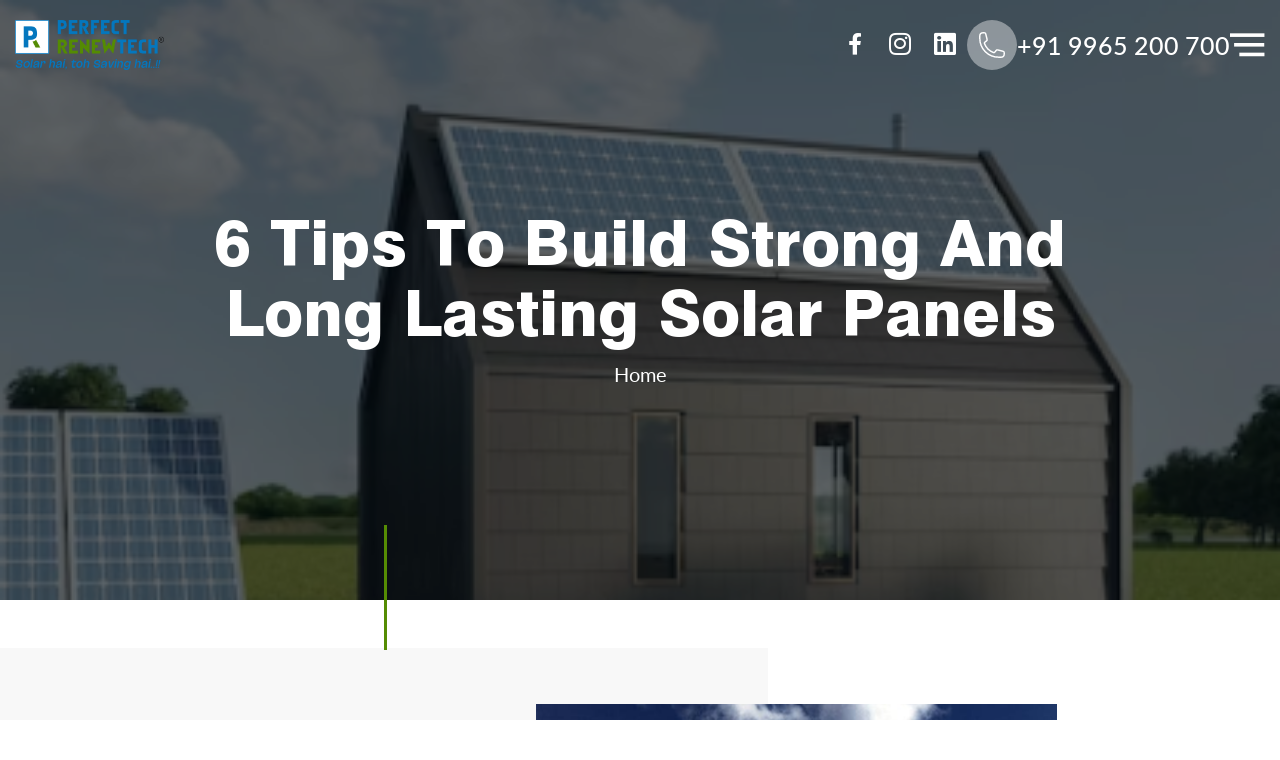

--- FILE ---
content_type: text/html; charset=UTF-8
request_url: https://perfectrenewtech.com/author/kapil-patel/
body_size: 12462
content:
<!doctype html>
<html lang="en-US" >

<head>
    <meta charset="UTF-8" />
    <meta name="viewport" content="width=device-width, initial-scale=1" />
    <title>Kapil Patel &#8211; Perfect Renewtech</title>
<meta name='robots' content='max-image-preview:large' />
	<style>img:is([sizes="auto" i], [sizes^="auto," i]) { contain-intrinsic-size: 3000px 1500px }</style>
	<link rel="alternate" type="application/rss+xml" title="Perfect Renewtech &raquo; Feed" href="https://perfectrenewtech.com/feed/" />
<link rel="alternate" type="application/rss+xml" title="Perfect Renewtech &raquo; Comments Feed" href="https://perfectrenewtech.com/comments/feed/" />
<link rel="alternate" type="application/rss+xml" title="Perfect Renewtech &raquo; Posts by Kapil Patel Feed" href="https://perfectrenewtech.com/author/kapil-patel/feed/" />
<script>
window._wpemojiSettings = {"baseUrl":"https:\/\/s.w.org\/images\/core\/emoji\/15.0.3\/72x72\/","ext":".png","svgUrl":"https:\/\/s.w.org\/images\/core\/emoji\/15.0.3\/svg\/","svgExt":".svg","source":{"concatemoji":"https:\/\/perfectrenewtech.com\/wp-includes\/js\/wp-emoji-release.min.js?ver=6.7.2"}};
/*! This file is auto-generated */
!function(i,n){var o,s,e;function c(e){try{var t={supportTests:e,timestamp:(new Date).valueOf()};sessionStorage.setItem(o,JSON.stringify(t))}catch(e){}}function p(e,t,n){e.clearRect(0,0,e.canvas.width,e.canvas.height),e.fillText(t,0,0);var t=new Uint32Array(e.getImageData(0,0,e.canvas.width,e.canvas.height).data),r=(e.clearRect(0,0,e.canvas.width,e.canvas.height),e.fillText(n,0,0),new Uint32Array(e.getImageData(0,0,e.canvas.width,e.canvas.height).data));return t.every(function(e,t){return e===r[t]})}function u(e,t,n){switch(t){case"flag":return n(e,"\ud83c\udff3\ufe0f\u200d\u26a7\ufe0f","\ud83c\udff3\ufe0f\u200b\u26a7\ufe0f")?!1:!n(e,"\ud83c\uddfa\ud83c\uddf3","\ud83c\uddfa\u200b\ud83c\uddf3")&&!n(e,"\ud83c\udff4\udb40\udc67\udb40\udc62\udb40\udc65\udb40\udc6e\udb40\udc67\udb40\udc7f","\ud83c\udff4\u200b\udb40\udc67\u200b\udb40\udc62\u200b\udb40\udc65\u200b\udb40\udc6e\u200b\udb40\udc67\u200b\udb40\udc7f");case"emoji":return!n(e,"\ud83d\udc26\u200d\u2b1b","\ud83d\udc26\u200b\u2b1b")}return!1}function f(e,t,n){var r="undefined"!=typeof WorkerGlobalScope&&self instanceof WorkerGlobalScope?new OffscreenCanvas(300,150):i.createElement("canvas"),a=r.getContext("2d",{willReadFrequently:!0}),o=(a.textBaseline="top",a.font="600 32px Arial",{});return e.forEach(function(e){o[e]=t(a,e,n)}),o}function t(e){var t=i.createElement("script");t.src=e,t.defer=!0,i.head.appendChild(t)}"undefined"!=typeof Promise&&(o="wpEmojiSettingsSupports",s=["flag","emoji"],n.supports={everything:!0,everythingExceptFlag:!0},e=new Promise(function(e){i.addEventListener("DOMContentLoaded",e,{once:!0})}),new Promise(function(t){var n=function(){try{var e=JSON.parse(sessionStorage.getItem(o));if("object"==typeof e&&"number"==typeof e.timestamp&&(new Date).valueOf()<e.timestamp+604800&&"object"==typeof e.supportTests)return e.supportTests}catch(e){}return null}();if(!n){if("undefined"!=typeof Worker&&"undefined"!=typeof OffscreenCanvas&&"undefined"!=typeof URL&&URL.createObjectURL&&"undefined"!=typeof Blob)try{var e="postMessage("+f.toString()+"("+[JSON.stringify(s),u.toString(),p.toString()].join(",")+"));",r=new Blob([e],{type:"text/javascript"}),a=new Worker(URL.createObjectURL(r),{name:"wpTestEmojiSupports"});return void(a.onmessage=function(e){c(n=e.data),a.terminate(),t(n)})}catch(e){}c(n=f(s,u,p))}t(n)}).then(function(e){for(var t in e)n.supports[t]=e[t],n.supports.everything=n.supports.everything&&n.supports[t],"flag"!==t&&(n.supports.everythingExceptFlag=n.supports.everythingExceptFlag&&n.supports[t]);n.supports.everythingExceptFlag=n.supports.everythingExceptFlag&&!n.supports.flag,n.DOMReady=!1,n.readyCallback=function(){n.DOMReady=!0}}).then(function(){return e}).then(function(){var e;n.supports.everything||(n.readyCallback(),(e=n.source||{}).concatemoji?t(e.concatemoji):e.wpemoji&&e.twemoji&&(t(e.twemoji),t(e.wpemoji)))}))}((window,document),window._wpemojiSettings);
</script>
<style id='wp-emoji-styles-inline-css'>

	img.wp-smiley, img.emoji {
		display: inline !important;
		border: none !important;
		box-shadow: none !important;
		height: 1em !important;
		width: 1em !important;
		margin: 0 0.07em !important;
		vertical-align: -0.1em !important;
		background: none !important;
		padding: 0 !important;
	}
</style>
<link rel='stylesheet' id='wp-block-library-css' href='https://perfectrenewtech.com/wp-includes/css/dist/block-library/style.min.css?ver=6.7.2' media='all' />
<style id='wp-block-library-theme-inline-css'>
.wp-block-audio :where(figcaption){color:#555;font-size:13px;text-align:center}.is-dark-theme .wp-block-audio :where(figcaption){color:#ffffffa6}.wp-block-audio{margin:0 0 1em}.wp-block-code{border:1px solid #ccc;border-radius:4px;font-family:Menlo,Consolas,monaco,monospace;padding:.8em 1em}.wp-block-embed :where(figcaption){color:#555;font-size:13px;text-align:center}.is-dark-theme .wp-block-embed :where(figcaption){color:#ffffffa6}.wp-block-embed{margin:0 0 1em}.blocks-gallery-caption{color:#555;font-size:13px;text-align:center}.is-dark-theme .blocks-gallery-caption{color:#ffffffa6}:root :where(.wp-block-image figcaption){color:#555;font-size:13px;text-align:center}.is-dark-theme :root :where(.wp-block-image figcaption){color:#ffffffa6}.wp-block-image{margin:0 0 1em}.wp-block-pullquote{border-bottom:4px solid;border-top:4px solid;color:currentColor;margin-bottom:1.75em}.wp-block-pullquote cite,.wp-block-pullquote footer,.wp-block-pullquote__citation{color:currentColor;font-size:.8125em;font-style:normal;text-transform:uppercase}.wp-block-quote{border-left:.25em solid;margin:0 0 1.75em;padding-left:1em}.wp-block-quote cite,.wp-block-quote footer{color:currentColor;font-size:.8125em;font-style:normal;position:relative}.wp-block-quote:where(.has-text-align-right){border-left:none;border-right:.25em solid;padding-left:0;padding-right:1em}.wp-block-quote:where(.has-text-align-center){border:none;padding-left:0}.wp-block-quote.is-large,.wp-block-quote.is-style-large,.wp-block-quote:where(.is-style-plain){border:none}.wp-block-search .wp-block-search__label{font-weight:700}.wp-block-search__button{border:1px solid #ccc;padding:.375em .625em}:where(.wp-block-group.has-background){padding:1.25em 2.375em}.wp-block-separator.has-css-opacity{opacity:.4}.wp-block-separator{border:none;border-bottom:2px solid;margin-left:auto;margin-right:auto}.wp-block-separator.has-alpha-channel-opacity{opacity:1}.wp-block-separator:not(.is-style-wide):not(.is-style-dots){width:100px}.wp-block-separator.has-background:not(.is-style-dots){border-bottom:none;height:1px}.wp-block-separator.has-background:not(.is-style-wide):not(.is-style-dots){height:2px}.wp-block-table{margin:0 0 1em}.wp-block-table td,.wp-block-table th{word-break:normal}.wp-block-table :where(figcaption){color:#555;font-size:13px;text-align:center}.is-dark-theme .wp-block-table :where(figcaption){color:#ffffffa6}.wp-block-video :where(figcaption){color:#555;font-size:13px;text-align:center}.is-dark-theme .wp-block-video :where(figcaption){color:#ffffffa6}.wp-block-video{margin:0 0 1em}:root :where(.wp-block-template-part.has-background){margin-bottom:0;margin-top:0;padding:1.25em 2.375em}
</style>
<style id='classic-theme-styles-inline-css'>
/*! This file is auto-generated */
.wp-block-button__link{color:#fff;background-color:#32373c;border-radius:9999px;box-shadow:none;text-decoration:none;padding:calc(.667em + 2px) calc(1.333em + 2px);font-size:1.125em}.wp-block-file__button{background:#32373c;color:#fff;text-decoration:none}
</style>
<style id='global-styles-inline-css'>
:root{--wp--preset--aspect-ratio--square: 1;--wp--preset--aspect-ratio--4-3: 4/3;--wp--preset--aspect-ratio--3-4: 3/4;--wp--preset--aspect-ratio--3-2: 3/2;--wp--preset--aspect-ratio--2-3: 2/3;--wp--preset--aspect-ratio--16-9: 16/9;--wp--preset--aspect-ratio--9-16: 9/16;--wp--preset--color--black: #000000;--wp--preset--color--cyan-bluish-gray: #abb8c3;--wp--preset--color--white: #FFFFFF;--wp--preset--color--pale-pink: #f78da7;--wp--preset--color--vivid-red: #cf2e2e;--wp--preset--color--luminous-vivid-orange: #ff6900;--wp--preset--color--luminous-vivid-amber: #fcb900;--wp--preset--color--light-green-cyan: #7bdcb5;--wp--preset--color--vivid-green-cyan: #00d084;--wp--preset--color--pale-cyan-blue: #8ed1fc;--wp--preset--color--vivid-cyan-blue: #0693e3;--wp--preset--color--vivid-purple: #9b51e0;--wp--preset--color--dark-gray: #28303D;--wp--preset--color--gray: #39414D;--wp--preset--color--green: #D1E4DD;--wp--preset--color--blue: #D1DFE4;--wp--preset--color--purple: #D1D1E4;--wp--preset--color--red: #E4D1D1;--wp--preset--color--orange: #E4DAD1;--wp--preset--color--yellow: #EEEADD;--wp--preset--gradient--vivid-cyan-blue-to-vivid-purple: linear-gradient(135deg,rgba(6,147,227,1) 0%,rgb(155,81,224) 100%);--wp--preset--gradient--light-green-cyan-to-vivid-green-cyan: linear-gradient(135deg,rgb(122,220,180) 0%,rgb(0,208,130) 100%);--wp--preset--gradient--luminous-vivid-amber-to-luminous-vivid-orange: linear-gradient(135deg,rgba(252,185,0,1) 0%,rgba(255,105,0,1) 100%);--wp--preset--gradient--luminous-vivid-orange-to-vivid-red: linear-gradient(135deg,rgba(255,105,0,1) 0%,rgb(207,46,46) 100%);--wp--preset--gradient--very-light-gray-to-cyan-bluish-gray: linear-gradient(135deg,rgb(238,238,238) 0%,rgb(169,184,195) 100%);--wp--preset--gradient--cool-to-warm-spectrum: linear-gradient(135deg,rgb(74,234,220) 0%,rgb(151,120,209) 20%,rgb(207,42,186) 40%,rgb(238,44,130) 60%,rgb(251,105,98) 80%,rgb(254,248,76) 100%);--wp--preset--gradient--blush-light-purple: linear-gradient(135deg,rgb(255,206,236) 0%,rgb(152,150,240) 100%);--wp--preset--gradient--blush-bordeaux: linear-gradient(135deg,rgb(254,205,165) 0%,rgb(254,45,45) 50%,rgb(107,0,62) 100%);--wp--preset--gradient--luminous-dusk: linear-gradient(135deg,rgb(255,203,112) 0%,rgb(199,81,192) 50%,rgb(65,88,208) 100%);--wp--preset--gradient--pale-ocean: linear-gradient(135deg,rgb(255,245,203) 0%,rgb(182,227,212) 50%,rgb(51,167,181) 100%);--wp--preset--gradient--electric-grass: linear-gradient(135deg,rgb(202,248,128) 0%,rgb(113,206,126) 100%);--wp--preset--gradient--midnight: linear-gradient(135deg,rgb(2,3,129) 0%,rgb(40,116,252) 100%);--wp--preset--gradient--purple-to-yellow: linear-gradient(160deg, #D1D1E4 0%, #EEEADD 100%);--wp--preset--gradient--yellow-to-purple: linear-gradient(160deg, #EEEADD 0%, #D1D1E4 100%);--wp--preset--gradient--green-to-yellow: linear-gradient(160deg, #D1E4DD 0%, #EEEADD 100%);--wp--preset--gradient--yellow-to-green: linear-gradient(160deg, #EEEADD 0%, #D1E4DD 100%);--wp--preset--gradient--red-to-yellow: linear-gradient(160deg, #E4D1D1 0%, #EEEADD 100%);--wp--preset--gradient--yellow-to-red: linear-gradient(160deg, #EEEADD 0%, #E4D1D1 100%);--wp--preset--gradient--purple-to-red: linear-gradient(160deg, #D1D1E4 0%, #E4D1D1 100%);--wp--preset--gradient--red-to-purple: linear-gradient(160deg, #E4D1D1 0%, #D1D1E4 100%);--wp--preset--font-size--small: 18px;--wp--preset--font-size--medium: 20px;--wp--preset--font-size--large: 24px;--wp--preset--font-size--x-large: 42px;--wp--preset--font-size--extra-small: 16px;--wp--preset--font-size--normal: 20px;--wp--preset--font-size--extra-large: 40px;--wp--preset--font-size--huge: 96px;--wp--preset--font-size--gigantic: 144px;--wp--preset--spacing--20: 0.44rem;--wp--preset--spacing--30: 0.67rem;--wp--preset--spacing--40: 1rem;--wp--preset--spacing--50: 1.5rem;--wp--preset--spacing--60: 2.25rem;--wp--preset--spacing--70: 3.38rem;--wp--preset--spacing--80: 5.06rem;--wp--preset--shadow--natural: 6px 6px 9px rgba(0, 0, 0, 0.2);--wp--preset--shadow--deep: 12px 12px 50px rgba(0, 0, 0, 0.4);--wp--preset--shadow--sharp: 6px 6px 0px rgba(0, 0, 0, 0.2);--wp--preset--shadow--outlined: 6px 6px 0px -3px rgba(255, 255, 255, 1), 6px 6px rgba(0, 0, 0, 1);--wp--preset--shadow--crisp: 6px 6px 0px rgba(0, 0, 0, 1);}:where(.is-layout-flex){gap: 0.5em;}:where(.is-layout-grid){gap: 0.5em;}body .is-layout-flex{display: flex;}.is-layout-flex{flex-wrap: wrap;align-items: center;}.is-layout-flex > :is(*, div){margin: 0;}body .is-layout-grid{display: grid;}.is-layout-grid > :is(*, div){margin: 0;}:where(.wp-block-columns.is-layout-flex){gap: 2em;}:where(.wp-block-columns.is-layout-grid){gap: 2em;}:where(.wp-block-post-template.is-layout-flex){gap: 1.25em;}:where(.wp-block-post-template.is-layout-grid){gap: 1.25em;}.has-black-color{color: var(--wp--preset--color--black) !important;}.has-cyan-bluish-gray-color{color: var(--wp--preset--color--cyan-bluish-gray) !important;}.has-white-color{color: var(--wp--preset--color--white) !important;}.has-pale-pink-color{color: var(--wp--preset--color--pale-pink) !important;}.has-vivid-red-color{color: var(--wp--preset--color--vivid-red) !important;}.has-luminous-vivid-orange-color{color: var(--wp--preset--color--luminous-vivid-orange) !important;}.has-luminous-vivid-amber-color{color: var(--wp--preset--color--luminous-vivid-amber) !important;}.has-light-green-cyan-color{color: var(--wp--preset--color--light-green-cyan) !important;}.has-vivid-green-cyan-color{color: var(--wp--preset--color--vivid-green-cyan) !important;}.has-pale-cyan-blue-color{color: var(--wp--preset--color--pale-cyan-blue) !important;}.has-vivid-cyan-blue-color{color: var(--wp--preset--color--vivid-cyan-blue) !important;}.has-vivid-purple-color{color: var(--wp--preset--color--vivid-purple) !important;}.has-black-background-color{background-color: var(--wp--preset--color--black) !important;}.has-cyan-bluish-gray-background-color{background-color: var(--wp--preset--color--cyan-bluish-gray) !important;}.has-white-background-color{background-color: var(--wp--preset--color--white) !important;}.has-pale-pink-background-color{background-color: var(--wp--preset--color--pale-pink) !important;}.has-vivid-red-background-color{background-color: var(--wp--preset--color--vivid-red) !important;}.has-luminous-vivid-orange-background-color{background-color: var(--wp--preset--color--luminous-vivid-orange) !important;}.has-luminous-vivid-amber-background-color{background-color: var(--wp--preset--color--luminous-vivid-amber) !important;}.has-light-green-cyan-background-color{background-color: var(--wp--preset--color--light-green-cyan) !important;}.has-vivid-green-cyan-background-color{background-color: var(--wp--preset--color--vivid-green-cyan) !important;}.has-pale-cyan-blue-background-color{background-color: var(--wp--preset--color--pale-cyan-blue) !important;}.has-vivid-cyan-blue-background-color{background-color: var(--wp--preset--color--vivid-cyan-blue) !important;}.has-vivid-purple-background-color{background-color: var(--wp--preset--color--vivid-purple) !important;}.has-black-border-color{border-color: var(--wp--preset--color--black) !important;}.has-cyan-bluish-gray-border-color{border-color: var(--wp--preset--color--cyan-bluish-gray) !important;}.has-white-border-color{border-color: var(--wp--preset--color--white) !important;}.has-pale-pink-border-color{border-color: var(--wp--preset--color--pale-pink) !important;}.has-vivid-red-border-color{border-color: var(--wp--preset--color--vivid-red) !important;}.has-luminous-vivid-orange-border-color{border-color: var(--wp--preset--color--luminous-vivid-orange) !important;}.has-luminous-vivid-amber-border-color{border-color: var(--wp--preset--color--luminous-vivid-amber) !important;}.has-light-green-cyan-border-color{border-color: var(--wp--preset--color--light-green-cyan) !important;}.has-vivid-green-cyan-border-color{border-color: var(--wp--preset--color--vivid-green-cyan) !important;}.has-pale-cyan-blue-border-color{border-color: var(--wp--preset--color--pale-cyan-blue) !important;}.has-vivid-cyan-blue-border-color{border-color: var(--wp--preset--color--vivid-cyan-blue) !important;}.has-vivid-purple-border-color{border-color: var(--wp--preset--color--vivid-purple) !important;}.has-vivid-cyan-blue-to-vivid-purple-gradient-background{background: var(--wp--preset--gradient--vivid-cyan-blue-to-vivid-purple) !important;}.has-light-green-cyan-to-vivid-green-cyan-gradient-background{background: var(--wp--preset--gradient--light-green-cyan-to-vivid-green-cyan) !important;}.has-luminous-vivid-amber-to-luminous-vivid-orange-gradient-background{background: var(--wp--preset--gradient--luminous-vivid-amber-to-luminous-vivid-orange) !important;}.has-luminous-vivid-orange-to-vivid-red-gradient-background{background: var(--wp--preset--gradient--luminous-vivid-orange-to-vivid-red) !important;}.has-very-light-gray-to-cyan-bluish-gray-gradient-background{background: var(--wp--preset--gradient--very-light-gray-to-cyan-bluish-gray) !important;}.has-cool-to-warm-spectrum-gradient-background{background: var(--wp--preset--gradient--cool-to-warm-spectrum) !important;}.has-blush-light-purple-gradient-background{background: var(--wp--preset--gradient--blush-light-purple) !important;}.has-blush-bordeaux-gradient-background{background: var(--wp--preset--gradient--blush-bordeaux) !important;}.has-luminous-dusk-gradient-background{background: var(--wp--preset--gradient--luminous-dusk) !important;}.has-pale-ocean-gradient-background{background: var(--wp--preset--gradient--pale-ocean) !important;}.has-electric-grass-gradient-background{background: var(--wp--preset--gradient--electric-grass) !important;}.has-midnight-gradient-background{background: var(--wp--preset--gradient--midnight) !important;}.has-small-font-size{font-size: var(--wp--preset--font-size--small) !important;}.has-medium-font-size{font-size: var(--wp--preset--font-size--medium) !important;}.has-large-font-size{font-size: var(--wp--preset--font-size--large) !important;}.has-x-large-font-size{font-size: var(--wp--preset--font-size--x-large) !important;}
:where(.wp-block-post-template.is-layout-flex){gap: 1.25em;}:where(.wp-block-post-template.is-layout-grid){gap: 1.25em;}
:where(.wp-block-columns.is-layout-flex){gap: 2em;}:where(.wp-block-columns.is-layout-grid){gap: 2em;}
:root :where(.wp-block-pullquote){font-size: 1.5em;line-height: 1.6;}
</style>
<link rel='stylesheet' id='contact-form-7-css' href='https://perfectrenewtech.com/wp-content/plugins/contact-form-7/includes/css/styles.css?ver=5.7.4' media='all' />
<link rel='stylesheet' id='grw-public-main-css-css' href='https://perfectrenewtech.com/wp-content/plugins/widget-google-reviews/assets/css/public-main.css?ver=5.9.1' media='all' />
<link rel='stylesheet' id='twenty-twenty-one-style-css' href='https://perfectrenewtech.com/wp-content/themes/perfect-renewtech/style.css?ver=6.7.2' media='all' />
<link rel='stylesheet' id='all-min-style-css' href='https://perfectrenewtech.com/wp-content/themes/perfect-renewtech/assets/css/all.min.css?ver=6.7.2' media='all' />
<link rel='stylesheet' id='animation-style-css' href='https://perfectrenewtech.com/wp-content/themes/perfect-renewtech/assets/css/animation.css?ver=6.7.2' media='all' />
<link rel='stylesheet' id='slick-min-style-css' href='https://perfectrenewtech.com/wp-content/themes/perfect-renewtech/assets/css/slick.min.css?ver=6.7.2' media='all' />
<link rel='stylesheet' id='slick-theme-min-style-css' href='https://perfectrenewtech.com/wp-content/themes/perfect-renewtech/assets/css/slick-theme.min.css?ver=6.7.2' media='all' />
<link rel='stylesheet' id='magnific-popup-css' href='https://perfectrenewtech.com/wp-content/themes/perfect-renewtech/assets/css/magnific-popup.css?ver=6.7.2' media='all' />
<link rel='stylesheet' id='main-css-css' href='https://perfectrenewtech.com/wp-content/themes/perfect-renewtech/assets/css/main.css?ver=6.7.2' media='all' />
<link rel='stylesheet' id='main-css-1-css' href='https://perfectrenewtech.com/wp-content/themes/perfect-renewtech/assets/css/main1.css?ver=6.7.2' media='all' />
<link rel='stylesheet' id='twenty-twenty-one-print-style-css' href='https://perfectrenewtech.com/wp-content/themes/perfect-renewtech/assets/css/print.css?ver=6.7.2' media='print' />
<script defer="defer" src="https://perfectrenewtech.com/wp-content/plugins/widget-google-reviews/assets/js/public-main.js?ver=5.9.1" id="grw-public-main-js-js"></script>
<link rel="https://api.w.org/" href="https://perfectrenewtech.com/wp-json/" /><link rel="alternate" title="JSON" type="application/json" href="https://perfectrenewtech.com/wp-json/wp/v2/users/2" /><link rel="EditURI" type="application/rsd+xml" title="RSD" href="https://perfectrenewtech.com/xmlrpc.php?rsd" />
<meta name="generator" content="WordPress 6.7.2" />
		<style id="wp-custom-css">
			.right-side-shadow-box p{
	margin:0;
}
form[data-form-id="2"] .es-form-field-container .gjs-cell {
    flex-grow: 1;
    flex-basis: 100%;
    display: flex;
}		</style>
		    <link rel="icon" type="image/png" href="https://perfectrenewtech.com/wp-content/themes/perfect-renewtech/assets/images/favicon.png">
</head>

<body class="archive author author-kapil-patel author-2 wp-custom-logo wp-embed-responsive is-light-theme no-js hfeed has-main-navigation">
        <div id="page" class="site">
        <a class="skip-link screen-reader-text"
            href="#content">Skip to content</a>

        <!--  -->
        <!-- 
	<div id="content" class="site-content">
		<div id="primary" class="content-area">
			<main id="main" class="site-main"> -->
        <header class="main-header space-between">
            <div class="container m-auto">
                <div class="flex items-center">
                    <div class="header-logo">
                        <a href="https://perfectrenewtech.com/" class="logo md:block" rel="home">
                            <a href="https://perfectrenewtech.com/" class="custom-logo-link" rel="home"><img width="287" height="68" src="https://perfectrenewtech.com/wp-content/uploads/2023/03/header-logo.png" class="custom-logo" alt="Perfect Renewtech" decoding="async" /></a>                        </a>
                    </div>

                    <div class="menu-phone-roght">
                        <div class="social__media">
                            <ul>
                                <li><a target="_blank" href="https://www.facebook.com/PerfectRenewtech"><i class="fab fa-facebook-f"></i></a></li>
                                <li><a target="_blank" href="https://www.instagram.com/perfectrenewtech/"><i class="fab fa-instagram"></i></a></li>
                                <li><a target="_blank" href="https://www.linkedin.com/company/perfectrenewtech/"><i class="fab fa-linkedin"></i></a></li>
                            </ul>
                        </div>
                        <div class="header-contact">
                            <a href="tel:+91 9965 200 700">
                                                                <ul>
                                    <li>
                                        <svg width="31" height="31" viewBox="0 0 31 31" fill="none"
                                            xmlns="http://www.w3.org/2000/svg">
                                            <path
                                                d="M2.90625 8.71875C2.90625 19.4189 11.5811 28.0937 22.2812 28.0937H25.1875C25.9583 28.0937 26.6975 27.7876 27.2425 27.2425C27.7876 26.6975 28.0937 25.9583 28.0937 25.1875V23.4153C28.0937 22.7488 27.6404 22.1676 26.9933 22.0061L21.2802 20.5775C20.7119 20.4355 20.1151 20.6486 19.7651 21.1162L18.5122 22.7863C18.1479 23.272 17.5189 23.4864 16.9492 23.2771C14.8346 22.4997 12.9143 21.2719 11.3212 19.6788C9.72807 18.0857 8.50029 16.1654 7.72287 14.0507C7.51362 13.4811 7.72804 12.8521 8.21371 12.4878L9.88383 11.2349C10.3527 10.8849 10.5645 10.2868 10.4225 9.71979L8.99387 4.00675C8.91526 3.69248 8.73389 3.41349 8.47857 3.2141C8.22325 3.01471 7.90862 2.90636 7.58467 2.90625H5.8125C5.04171 2.90625 4.3025 3.21244 3.75747 3.75747C3.21244 4.3025 2.90625 5.04171 2.90625 5.8125V8.71875Z"
                                                stroke="white" stroke-width="1.5" stroke-linecap="round"
                                                stroke-linejoin="round" />
                                        </svg>
                                    </li>
                                    <li>
                                        <p> +91 9965 200 700                                        </p>
                                    </li>
                                </ul>
                                                            </a>
                        </div>

                        <div id="toggle" class="header-main-menu">

                            <div class="hamburg-icon">
                                <svg width="" height="" viewBox="0 0 42 28" fill="none"
                                    xmlns="http://www.w3.org/2000/svg">
                                    <rect width="41.3244" height="4.30463" fill="white" />
                                    <rect x="4.92645" y="11.5972" width="36.1589" height="4.30463" fill="white" />
                                    <rect x="11.2051" y="23.1946" width="30.1324" height="4.30463" fill="white" />
                                </svg>

                            </div>
                            <div class="humburger-close hidden">
                                <svg width="35" height="35" viewBox="0 0 58 58" fill="none"
                                    xmlns="http://www.w3.org/2000/svg">
                                    <path d="M14.5 43.5L43.5 14.5M14.5 14.5L43.5 43.5" stroke="#fff" stroke-width="2"
                                        stroke-linecap="round" stroke-linejoin="round"></path>
                                    <rect x="0.5" y="0.5" width="57" height="57" stroke="#fff"></rect>
                                </svg>
                            </div>
                        </div>
                    </div>


                </div>
            </div>

            <!-- External Menu -->
            <div class="external-menu hidden">
                <div class="container m-auto">
                    <div class="grid grid-cols-1 md:flex items-center md:gap-10 xl:gap-16 relative ">

                        <div class="w-3/12">
                            <div class="header-image">
                                <img id="hd-img"
                                    src="https://perfectrenewtech.com/wp-content/themes/perfect-renewtech/assets/images/header-1.png"
                                    alt="icon">
                            </div>
                        </div>
                        <div class="md:w-9/12 list-bar-header">
                            <div class="nav-bar">
                                <ul>
                                    <li class=""><a class="" href="https://perfectrenewtech.com/"onmouseenter=changeImage("https://perfectrenewtech.com/wp-content/uploads/2023/03/header-1.png")>Home</a></li><li class=""><a class="" href="https://perfectrenewtech.com/about-us/"onmouseenter=changeImage("https://perfectrenewtech.com/wp-content/uploads/2023/03/header-2.png")>About Us</a></li><li class="dropdown-menu-pro"><a class="" href="#"onmouseenter=changeImage("https://perfectrenewtech.com/wp-content/uploads/2023/03/header-3.png")>Services</a><ul class="drop-down hidden"><li class="inner-solar"><a class="" href="#">Solar EPC – Rooftop</a><ul class="inner-drop-dowan hidden"><li class=""><a class="" href="https://perfectrenewtech.com/residential-2/">Residential</a></li><li class=""><a class="" href="https://perfectrenewtech.com/group-housing-society/">Group Housing Society</a></li><li class=""><a class="" href="https://perfectrenewtech.com/commericial-industrial/">Commericial &amp; Industrial</a></li></ul></li><li class="inner-solar"><a class="" href="#">Consulatacy</a><ul class="inner-drop-dowan hidden"><li class=""><a class="" href="https://perfectrenewtech.com/solar-pv-design-drawing/">Solar PV Design &amp; Drawing</a></li><li class=""><a class="" href="https://perfectrenewtech.com/govt-laisioing/">Govt. Laisioing</a></li></ul></li></ul></li><li class=""><a class="" href="https://perfectrenewtech.com/portfolio/">portfolio</a></li><li class=""><a class="" href="https://perfectrenewtech.com/contact-us/">Contact Us</a></li>                                </ul>
                            </div>
                        </div>


                    </div>
                </div>
            </div>
            <!-- End External Menu -->

        </header>
                <!-- Banner-sec -->
        
        <section class="banner-sec-inner relative overlay-inner"
            style="background-image: url(https://perfectrenewtech.com/wp-content/uploads/2023/03/blog-4.png">
            <div class="container">
                <div class="banner-inner-content">
                    <div class="banner-inner-heading text-center ">
                        <h1>
                            6 Tips to Build Strong and Long Lasting Solar Panels                        </h1>
                    </div>
                    <div class="content">
                        <ul class="breadcrumb flex items-center justify-center flex-wrap gap-x-10 gap-y-2 pt-2"><li><a href="https://perfectrenewtech.com">Home</a></li></ul>                    </div>
                </div>
            </div>
        </section>
        <!-- End Banner-sec -->
        

	
		
					<!-- blog-two-column-sec -->
			<section class="blog-two-column lg:py-14 py-7 relative my-12">
				<div class="container m-auto">
					<!-- <div class="grid grid-cols-1 md:grid-cols-2 gap-5 md:gap-12 items-center"> -->
					<div class="grid grid-cols-1 md:flex gap-5 md:gap-12 items-center">
						<div class="blog-right-side md:w-5/12">
							<div class="our-blogs-content">
								<h5>
									24.03.23								</h5>
								<h2>6 Tips to Build Strong and Long Lasting Solar Panels</h2>
																<a href="https://perfectrenewtech.com/a-guide-to-calculating-your-solar-panel-size-3-2/">Read more</a>
							</div>
						</div>
						<div class="blog-left-side md:w-5/12">
							<div class="blog-left-side-img">
								<img src="https://perfectrenewtech.com/wp-content/themes/perfect-renewtech/assets/images/blog-right-side.png">
							</div>
						</div>
					</div>
				</div>
			</section>
			<!-- End-blog-two-column-sec -->

			<section class="bolg-list-sec  lg:pb-24 pb-12">
				<div class="container m-auto">
					<div class="grid grid-cols-1 sm:grid-cols-2 lg:grid-cols-3 gap-5 lg:gap-5 lg:pb-12 pb-8">

						<div class="bolg-list-inner-img" style="background-image:url('https://perfectrenewtech.com/wp-content/themes/perfect-renewtech/assets/images/blog.png')">
							<div class="blog-heading">
								<h4>SUBSCRIBE FOR SOLAR SERVICES</h4>
								<form action="">
									<div class="form-group">
										<!-- 	<input type="text" placeholder="Enter Email" value="" name="">
										<button type="submit">
											<svg xmlns="http://www.w3.org/2000/svg" viewBox="0 0 24 24" fill="#000" class="w-6 h-6">
												<path fill-rule="evenodd" d="M12.97 3.97a.75.75 0 011.06 0l7.5 7.5a.75.75 0 010 1.06l-7.5 7.5a.75.75 0 11-1.06-1.06l6.22-6.22H3a.75.75 0 010-1.5h16.19l-6.22-6.22a.75.75 0 010-1.06z" clip-rule="evenodd" />
											</svg>
										</button> -->
										[email-subscribers-form id="1"]									</div>
								</form>
							</div>
						</div>
										</div>
					<div class="custome-pagination blog-pagination">
						<ul>
													</ul>
					</div>
				</div>
			</section>
		
		</main><!-- #main -->
</div><!-- #primary -->
</div><!-- #content -->

<!--  -->


<footer>
    <div class="main-footer lg:py-24 py-12">
        <div class="container m-auto">
            <div class="grid grid-cols-1 md:grid-cols-2 gap-5  lg:flex lg:gap-14 xl:gap-20 justify-between">
                <div class="lg:w-5/12">
                    <div class="footer-log mb-20">
                        <a href="https://perfectrenewtech.com/" rel="home">
                            <img src="https://perfectrenewtech.com/wp-content/uploads/2023/03/header-logo.png" alt="footer">
                        </a>
                    </div>
                    <div class="footer-para">
                                                    <p><p>Perfect RenewTech is the perfect partner for anyone looking to install high-end technology rooftop solar panels for clean, green renewable energy.</p>
</p>
                                                <div class="footer-form">
                            <!-- [email-subscribers-form id="2"] -->
                            <!--                             <form action="">
                                <input type="email" required="" autocomplete="off" placeholder="Enter your email">
                                <input type="submit" name="submit" value="Submit">
                            </form> -->
                        </div>
                    </div>
                </div>
                                <div class="lg:w-2/12">
                    <h4 class="footer-title">Quick Links</h4>
                    <ul>
                                                    <li><a href="https://perfectrenewtech.com/">Home</a></li>
                                                    <li><a href="https://perfectrenewtech.com/about-us/">About Us</a></li>
                                                    <li><a href="https://perfectrenewtech.com/residential-2/">Services</a></li>
                                                    <li><a href="https://perfectrenewtech.com/portfolio/">Portfolio</a></li>
                                                    <li><a href="https://perfectrenewtech.com/contact-us/">contact us</a></li>
                                            </ul>
                </div>
                                <div class="lg:w-2/12">
                    <h4 class="footer-title">Services</h4>
                    <ul>
                                                    <li><a href="https://perfectrenewtech.com/residential-2/">Residential</a></li>
                                                    <li><a href="https://perfectrenewtech.com/group-housing-society/">Group Housing Society</a></li>
                                                    <li><a href="https://perfectrenewtech.com/govt-laisioing/">Govt. Laisioing</a></li>
                                            </ul>
                </div>
                                <div class="lg:w-3/12">
                    <h4 class="footer-title">Contact Us</h4>
                    <div class="addresh-footer">
                        <ul>
                            
                                <li>
                                    <div class="icon-addresh">
                                        <svg width="31" height="31" viewBox="0 0 31 31" fill="none" xmlns="http://www.w3.org/2000/svg">
                                            <path d="M19.375 13.5625C19.375 14.5902 18.9667 15.5758 18.24 16.3025C17.5133 17.0292 16.5277 17.4375 15.5 17.4375C14.4723 17.4375 13.4867 17.0292 12.76 16.3025C12.0333 15.5758 11.625 14.5902 11.625 13.5625C11.625 12.5348 12.0333 11.5492 12.76 10.8225C13.4867 10.0958 14.4723 9.6875 15.5 9.6875C16.5277 9.6875 17.5133 10.0958 18.24 10.8225C18.9667 11.5492 19.375 12.5348 19.375 13.5625Z" stroke="#FFF3F3" stroke-width="1.5" stroke-linecap="round" stroke-linejoin="round" />
                                            <path d="M25.1875 13.5625C25.1875 22.7876 15.5 28.0937 15.5 28.0937C15.5 28.0937 5.8125 22.7876 5.8125 13.5625C5.8125 10.9932 6.83314 8.52916 8.6499 6.7124C10.4667 4.89564 12.9307 3.875 15.5 3.875C18.0693 3.875 20.5333 4.89564 22.3501 6.7124C24.1669 8.52916 25.1875 10.9932 25.1875 13.5625Z" stroke="#FFF3F3" stroke-width="1.5" stroke-linecap="round" stroke-linejoin="round" />
                                        </svg>
                                    </div>
                                    <div class="addresh-desc">
                                        <p>1008, Shilp Epitome, off Sindhubhavan Marg, behind Rajpath Rangoli Road, Bodakdev, Ahmedabad, Gujarat 380054</p>
                                    </div>
                                </li>
                                                                                        <li>
                                    <div class="icon-addresh">
                                        <svg width="31" height="31" viewBox="0 0 31 31" fill="none" xmlns="http://www.w3.org/2000/svg">
                                            <path d="M1 8.71875C1 19.4189 9.67483 28.0937 20.375 28.0937H23.2812C24.052 28.0937 24.7913 27.7876 25.3363 27.2425C25.8813 26.6975 26.1875 25.9583 26.1875 25.1875V23.4153C26.1875 22.7488 25.7341 22.1676 25.087 22.0061L19.374 20.5775C18.8056 20.4355 18.2089 20.6486 17.8588 21.1162L16.6059 22.7863C16.2417 23.272 15.6126 23.4864 15.043 23.2771C12.9284 22.4997 11.008 21.2719 9.41493 19.6788C7.82182 18.0857 6.59404 16.1654 5.81662 14.0507C5.60737 13.4811 5.82179 12.8521 6.30746 12.4878L7.97758 11.2349C8.44646 10.8849 8.65829 10.2868 8.51621 9.71979L7.08762 4.00675C7.00901 3.69248 6.82764 3.41349 6.57232 3.2141C6.317 3.01471 6.00237 2.90636 5.67842 2.90625H3.90625C3.13546 2.90625 2.39625 3.21244 1.85122 3.75747C1.30619 4.3025 1 5.04171 1 5.8125V8.71875Z" stroke="#FFFDFD" stroke-width="1.5" stroke-linecap="round" stroke-linejoin="round" />
                                        </svg>

                                    </div>
                                    <div class="addresh-desc">
                                        <p><a href="tel:+91 9965 200 700">+91 9965 200 700</a></p>
                                    </div>
                                </li>
                                                                                        <li>
                                    <div class="icon-addresh">
                                        <svg width="32" height="32" viewBox="0 0 32 32" fill="none" xmlns="http://www.w3.org/2000/svg">
                                            <path d="M29 9V23C29 23.7956 28.6839 24.5587 28.1213 25.1213C27.5587 25.6839 26.7957 26 26 26H6C5.20435 26 4.44129 25.6839 3.87868 25.1213C3.31607 24.5587 3 23.7956 3 23V9M29 9C29 8.20435 28.6839 7.44129 28.1213 6.87868C27.5587 6.31607 26.7957 6 26 6H6C5.20435 6 4.44129 6.31607 3.87868 6.87868C3.31607 7.44129 3 8.20435 3 9M29 9V9.324C29.0001 9.83619 28.869 10.3399 28.6192 10.7871C28.3695 11.2342 28.0094 11.61 27.5733 11.8787L17.5733 18.032C17.1003 18.3234 16.5556 18.4777 16 18.4777C15.4444 18.4777 14.8997 18.3234 14.4267 18.032L4.42667 11.88C3.99056 11.6114 3.63049 11.2356 3.38076 10.7884C3.13102 10.3412 2.99994 9.83753 3 9.32533V9" stroke="white" stroke-width="1.5" stroke-linecap="round" stroke-linejoin="round" />
                                        </svg>

                                    </div>
                                    <div class="addresh-desc">
                                        <p><a href="mailto:info@perfectrenewtech.com">info@perfectrenewtech.com</a></p>
                                    </div>
                                </li>
                                                    </ul>
                    </div>
                </div>
            </div>
        </div>
    </div>
        <div class="footer-bottom">
        <div class="container m-auto">
            <div class="sm:flex justify-between items-center py-5">
                                    <p>Copyright Perfect Renewtech . All Right Reserved</p>
                                <div class="footer-bottom-icon">
                    <ul>
                                                    <li>
                                <a href="https://www.facebook.com/PerfectRenewtech">
                                    <i class="fab fa-facebook-f"></i>
                                </a>
                            </li>
                                                                            <li>
                                <a href="https://www.instagram.com/perfectrenewtech/">
                                    <i class="fab fa-instagram"></i>
                                </a>
                            </li>
                                                                            <li>
                                <a href="https://www.linkedin.com/company/perfectrenewtech/"><i class="fab fa-linkedin"></i></a>
                            </li>
                                            </ul>
                </div>
            </div>
        </div>
    </div>
</footer>


<script src="https://perfectrenewtech.com/wp-content/themes/perfect-renewtech/assets/js/jquery-3.4.1.min.js"></script>
<script src="https://perfectrenewtech.com/wp-content/themes/perfect-renewtech/assets/js/animation.js"></script>
<script src="https://perfectrenewtech.com/wp-content/themes/perfect-renewtech/assets/js/slick.min.js"></script>
<script src="https://perfectrenewtech.com/wp-content/themes/perfect-renewtech/assets/js/magnific-popup.min.js"></script>
<script src="https://perfectrenewtech.com/wp-content/themes/perfect-renewtech/assets/js/custom-script.js"></script>

</div><!-- #page -->

<script>document.body.classList.remove("no-js");</script>	<script>
		if (-1 !== navigator.userAgent.indexOf('MSIE') || -1 !== navigator.appVersion.indexOf('Trident/')) {
			document.body.classList.add('is-IE');
		}
	</script>
<script src="https://perfectrenewtech.com/wp-content/plugins/contact-form-7/includes/swv/js/index.js?ver=5.7.4" id="swv-js"></script>
<script id="contact-form-7-js-extra">
var wpcf7 = {"api":{"root":"https:\/\/perfectrenewtech.com\/wp-json\/","namespace":"contact-form-7\/v1"}};
</script>
<script src="https://perfectrenewtech.com/wp-content/plugins/contact-form-7/includes/js/index.js?ver=5.7.4" id="contact-form-7-js"></script>
<script id="twenty-twenty-one-ie11-polyfills-js-after">
( Element.prototype.matches && Element.prototype.closest && window.NodeList && NodeList.prototype.forEach ) || document.write( '<script src="https://perfectrenewtech.com/wp-content/themes/perfect-renewtech/assets/js/polyfills.js"></scr' + 'ipt>' );
</script>
<script src="https://perfectrenewtech.com/wp-content/themes/perfect-renewtech/assets/js/primary-navigation.js?ver=6.7.2" id="twenty-twenty-one-primary-navigation-script-js"></script>
<script src="https://perfectrenewtech.com/wp-content/themes/perfect-renewtech/assets/js/responsive-embeds.js?ver=6.7.2" id="twenty-twenty-one-responsive-embeds-script-js"></script>
		<script>
			/(trident|msie)/i.test(navigator.userAgent) && document.getElementById && window.addEventListener && window.addEventListener("hashchange", (function() {
				var t, e = location.hash.substring(1);
				/^[A-z0-9_-]+$/.test(e) && (t = document.getElementById(e)) && (/^(?:a|select|input|button|textarea)$/i.test(t.tagName) || (t.tabIndex = -1), t.focus())
			}), !1);
		</script>
	
</body>

</html>

--- FILE ---
content_type: text/css
request_url: https://perfectrenewtech.com/wp-content/themes/perfect-renewtech/assets/css/animation.css?ver=6.7.2
body_size: -11
content:
@keyframes slideInUp {
    0% {
        opacity: 0;
        transform: translateY(25%);
   }
    100% {
        opacity: 1;
        transform: none;
   }
}
@keyframes slideInDown {
    0% {
        opacity: 0;
        transform: translateY(-25%);
   }
    100% {
        opacity: 1;
        transform: none;
   }
}
@keyframes slideInleft {
    0% {
        opacity: 0;
        transform: translateX(25%);
   }
    100% {
        opacity: 1;
        transform: none;
   }
}
@keyframes slideInRight {
    0% {
        opacity: 0;
        transform: translateX(-25%);
   }
    100% {
        opacity: 1;
        transform: none;
   }
}
@keyframes fadeIn {
    0% {
        opacity: 0;
   }
    100% {
        opacity: 1;
   }
}
@keyframes zoomIn {
    0% {
        opacity: 0;
        transform: scale(0.75);
   }
    100% {
        opacity: 1;
        transform: none;
   }
}
@keyframes zoomReverseIn {
    0% {
        opacity: 0;
        transform: scale(1.25);
   }
    100% {
        opacity: 1;
        transform: none;
   }
}
@keyframes flipInY {
    0% {
        opacity: 0;
        transform: perspective(90vw) rotateY(67.5deg);
   }
    100% {
        opacity: 1;
        transform: none;
   }
}
[data-animation] {
    opacity: 0;
    animation-timing-function: var(--animation-timing-function);
    animation-fill-mode: both;
    animation-duration: var(--animation-duration);
    will-change: transform, opacity;
}
.animations-disabled, .animations-disabled [data-animation] {
    animation: none !important;
    opacity: 1 !important;
}
.slideInUp {
    animation-name: slideInUp;
}
.slideInDown {
    animation-name: slideInDown;
}
.slideInLeft {
    animation-name: slideInleft;
}
.slideInRight {
    animation-name: slideInRight;
}
.fadeIn {
    animation-name: fadeIn;
}
.zoomIn {
    animation-name: zoomIn;
}
.zoomReverseIn {
    animation-name: zoomReverseIn;
}
.flipInY {
    animation-name: flipInY;
}
.flipOutY {
    animation-name: flipInY;
    animation-direction: reverse;
}


--- FILE ---
content_type: text/css
request_url: https://perfectrenewtech.com/wp-content/themes/perfect-renewtech/assets/css/main.css?ver=6.7.2
body_size: 18990
content:
/*! tailwindcss v3.2.7 | MIT License | https://tailwindcss.com*/

*,
:after,
:before {
    box-sizing: border-box;
    border: 0 solid #e5e7eb
}

:after,
:before {
    --tw-content: ""
}

html {
    line-height: 1.5;
    -webkit-text-size-adjust: 100%;
    -o-tab-size: 4;
    tab-size: 4;
    font-family: ui-sans-serif, system-ui, -apple-system, BlinkMacSystemFont, Segoe UI, Roboto, Helvetica Neue, Arial, Noto Sans, sans-serif, Apple Color Emoji, Segoe UI Emoji, Segoe UI Symbol, Noto Color Emoji;
    font-feature-settings: normal
}

body {
    margin: 0;
    line-height: inherit
}

hr {
    height: 0;
    color: inherit;
    border-top-width: 1px
}

abbr:where([title]) {
    -webkit-text-decoration: underline dotted;
    text-decoration: underline dotted
}

h1,
h2,
h3,
h4,
h5,
h6 {
    font-size: inherit;
    font-weight: inherit
}

a {
    color: inherit;
    text-decoration: inherit
}

b,
strong {
    font-weight: bolder
}

code,
kbd,
pre,
samp {
    font-family: ui-monospace, SFMono-Regular, Menlo, Monaco, Consolas, Liberation Mono, Courier New, monospace;
    font-size: 1em
}

small {
    font-size: 80%
}

sub,
sup {
    font-size: 75%;
    line-height: 0;
    position: relative;
    vertical-align: initial
}

sub {
    bottom: -.25em
}

sup {
    top: -.5em
}

table {
    text-indent: 0;
    border-color: inherit;
    border-collapse: collapse
}

button,
input,
optgroup,
select,
textarea {
    font-family: inherit;
    font-size: 100%;
    font-weight: inherit;
    line-height: inherit;
    color: inherit;
    margin: 0;
    padding: 0
}

button,
select {
    text-transform: none
}

[type=button],
[type=reset],
[type=submit],
button {
    -webkit-appearance: button;
    background-color: initial;
    background-image: none
}

:-moz-focusring {
    outline: auto
}

:-moz-ui-invalid {
    box-shadow: none
}

progress {
    vertical-align: initial
}

::-webkit-inner-spin-button,
::-webkit-outer-spin-button {
    height: auto
}

[type=search] {
    -webkit-appearance: textfield;
    outline-offset: -2px
}

::-webkit-search-decoration {
    -webkit-appearance: none
}

::-webkit-file-upload-button {
    -webkit-appearance: button;
    font: inherit
}

summary {
    display: list-item
}

blockquote,
dd,
dl,
figure,
h1,
h2,
h3,
h4,
h5,
h6,
hr,
p,
pre {
    margin: 0
}

fieldset {
    margin: 0
}

fieldset,
legend {
    padding: 0
}

menu,
ol,
ul {
    list-style: none;
    margin: 0;
    padding: 0
}

textarea {
    resize: vertical
}

input::placeholder,
textarea::placeholder {
    opacity: 1;
    color: #9ca3af
}

[role=button],
button {
    cursor: pointer
}

:disabled {
    cursor: default
}

audio,
canvas,
embed,
iframe,
img,
object,
svg,
video {
    display: block;
    vertical-align: middle
}

img,
video {
    max-width: 100%;
    height: auto
}

[hidden] {
    display: none
}

*,
::backdrop,
:after,
:before {
    --tw-border-spacing-x: 0;
    --tw-border-spacing-y: 0;
    --tw-translate-x: 0;
    --tw-translate-y: 0;
    --tw-rotate: 0;
    --tw-skew-x: 0;
    --tw-skew-y: 0;
    --tw-scale-x: 1;
    --tw-scale-y: 1;
    --tw-pan-x: ;
    --tw-pan-y: ;
    --tw-pinch-zoom: ;
    --tw-scroll-snap-strictness: proximity;
    --tw-ordinal: ;
    --tw-slashed-zero: ;
    --tw-numeric-figure: ;
    --tw-numeric-spacing: ;
    --tw-numeric-fraction: ;
    --tw-ring-inset: ;
    --tw-ring-offset-width: 0px;
    --tw-ring-offset-color: #fff;
    --tw-ring-color: #3b82f680;
    --tw-ring-offset-shadow: 0 0 #0000;
    --tw-ring-shadow: 0 0 #0000;
    --tw-shadow: 0 0 #0000;
    --tw-shadow-colored: 0 0 #0000;
    --tw-blur: ;
    --tw-brightness: ;
    --tw-contrast: ;
    --tw-grayscale: ;
    --tw-hue-rotate: ;
    --tw-invert: ;
    --tw-saturate: ;
    --tw-sepia: ;
    --tw-drop-shadow: ;
    --tw-backdrop-blur: ;
    --tw-backdrop-brightness: ;
    --tw-backdrop-contrast: ;
    --tw-backdrop-grayscale: ;
    --tw-backdrop-hue-rotate: ;
    --tw-backdrop-invert: ;
    --tw-backdrop-opacity: ;
    --tw-backdrop-saturate: ;
    --tw-backdrop-sepia:
}

.container {
    width: 100%
}

@media (min-width:640px) {
    .container {
        max-width: 640px
    }
}

@media (min-width:768px) {
    .container {
        max-width: 768px
    }
}

@media (min-width:1024px) {
    .container {
        max-width: 1024px
    }
}

@media (min-width:1280px) {
    .container {
        max-width: 1280px
    }
}

@media (min-width:1536px) {
    .container {
        max-width: 1536px
    }
}

.visible {
    visibility: visible
}

.static {
    position: static
}

.relative {
    position: relative
}

.sticky {
    position: sticky
}

.m-auto {
    margin: auto
}

.my-12 {
    margin-top: 3rem;
    margin-bottom: 3rem
}

.mb-16 {
    margin-bottom: 4rem
}

.mb-24 {
    margin-bottom: 6rem
}

.mb-3 {
    margin-bottom: .75rem
}

.mt-4 {
    margin-top: 1rem
}

.mt-5 {
    margin-top: 1.25rem
}

.block {
    display: block
}

.flex {
    display: flex
}

.table {
    display: table
}

.grid {
    display: grid
}

.hidden {
    display: none
}

.h-0 {
    height: 0
}

.h-6 {
    height: 1.5rem
}

.w-3\/12 {
    width: 25%
}

.w-4\/12 {
    width: 33.333333%
}

.w-6 {
    width: 1.5rem
}

.w-8\/12 {
    width: 66.666667%
}

.transform {
    transform: translate(var(--tw-translate-x), var(--tw-translate-y)) rotate(var(--tw-rotate)) skewX(var(--tw-skew-x)) skewY(var(--tw-skew-y)) scaleX(var(--tw-scale-x)) scaleY(var(--tw-scale-y))
}

.grid-cols-1 {
    grid-template-columns: repeat(1, minmax(0, 1fr))
}

.grid-cols-3 {
    grid-template-columns: repeat(2, minmax(0, 1fr))
}

.flex-wrap {
    flex-wrap: wrap
}

.items-center {
    align-items: center
}

.justify-start {
    justify-content: flex-start
}

.justify-center {
    justify-content: center
}

.justify-between {
    justify-content: space-between
}

.gap-10 {
    gap: 2.5rem
}

.gap-11 {
    gap: 2.75rem
}

.gap-4 {
    gap: 1rem
}

.gap-5 {
    gap: 1.25rem
}

.gap-6 {
    gap: 1.5rem
}

.gap-8 {
    gap: 2rem
}

.gap-x-10 {
    column-gap: 2.5rem
}

.gap-y-2 {
    row-gap: .5rem
}

.px-6 {
    padding-left: 1.5rem;
    padding-right: 1.5rem
}

.py-12 {
    padding-top: 3rem;
    padding-bottom: 3rem
}

.py-2 {
    padding-top: .5rem;
    padding-bottom: .5rem
}

.py-4 {
    padding-top: 1rem;
    padding-bottom: 1rem
}

.py-5 {
    padding-top: 1.25rem;
    padding-bottom: 1.25rem
}

.py-6 {
    padding-top: 1.5rem;
    padding-bottom: 1.5rem
}

.py-7 {
    padding-top: 1.75rem;
    padding-bottom: 1.75rem
}

.py-8 {
    padding-top: 2rem;
    padding-bottom: 2rem
}

.pb-12 {
    padding-bottom: 3rem
}

.pb-16 {
    padding-bottom: 4rem
}

.pb-4 {
    padding-bottom: 1rem
}

.pb-7 {
    padding-bottom: 1.75rem
}

.pb-8 {
    padding-bottom: 2rem
}

.pt-12 {
    padding-top: 3rem
}

.pt-2 {
    padding-top: .5rem
}

.pt-20 {
    padding-top: 5rem
}

.pt-5 {
    padding-top: 1.25rem
}

.text-left {
    text-align: left
}

.text-center {
    text-align: center
}

.filter {
    filter: var(--tw-blur) var(--tw-brightness) var(--tw-contrast) var(--tw-grayscale) var(--tw-hue-rotate) var(--tw-invert) var(--tw-saturate) var(--tw-sepia) var(--tw-drop-shadow)
}

:root {
    --primary: #558c03;
    --secondary: #0477bf;
    --light-grey: #f8f8f8;
    --white: #fff;
    --black: #282828;
    --light-black: #363636;
    --black-dark: #000;
    --green: #2e7e05;
    --light-green: #9ecc39;
    --light-border: #d9d9d9;
    --animation-timing-function: cubic-bezier(0.4, 0, 0.2, 1);
    --animation-duration: 1s
}

@font-face {
    font-family: Lato Black;
    src: url(../fonts/Lato-Black.ttf) format("truetype");
    font-weight: 900;
    font-style: normal;
    font-display: swap
}

@font-face {
    font-family: Lato Hairline;
    src: url(../fonts/Lato-Hairline.ttf) format("truetype");
    font-weight: 300;
    font-style: normal;
    font-display: swap
}

@font-face {
    font-family: Lato Bold;
    src: url(../fonts/Lato-Bold.ttf) format("truetype");
    font-weight: 700;
    font-style: normal;
    font-display: swap
}

@font-face {
    font-family: Lato Heavy;
    src: url(../fonts/Lato-Heavy.ttf) format("truetype");
    font-weight: 900;
    font-style: normal;
    font-display: swap
}

@font-face {
    font-family: Lato ExtraBold;
    src: url(../fonts/Lato-ExtraBold.ttf) format("truetype");
    font-weight: 700;
    font-style: normal;
    font-display: swap
}

@font-face {
    font-family: Lato Light;
    src: url(../fonts/Lato-Light.ttf) format("truetype");
    font-weight: 300;
    font-style: normal;
    font-display: swap
}

@font-face {
    font-family: Lato Medium;
    src: url(../fonts/Lato-Medium.ttf) format("truetype");
    font-weight: 500;
    font-style: normal;
    font-display: swap
}

@font-face {
    font-family: Lato Regular;
    src: url(../fonts/Lato-Regular.ttf) format("truetype");
    font-weight: 400;
    font-style: normal;
    font-display: swap
}

@font-face {
    font-family: Lato Thin;
    src: url(../fonts/Lato-Thin.ttf) format("truetype");
    font-weight: 100;
    font-style: normal;
    font-display: swap
}

@font-face {
    font-family: Lato Semibold;
    src: url(../fonts/Lato-Semibold.ttf) format("truetype");
    font-weight: 600;
    font-style: normal;
    font-display: swap
}

@font-face {
    font-family: Swis721 Bold;
    src: url(../fonts/Swiss721BT-Bold.ttf) format("truetype");
    font-weight: 900;
    font-style: normal;
    font-display: swap
}

@font-face {
    font-family: Swis721 Medium;
    src: url(../fonts/Swiss721BT-Medium.ttf) format("truetype");
    font-weight: 500;
    font-style: normal;
    font-display: swap
}

@font-face {
    font-family: Swis721 Light;
    src: url(../fonts/Swiss721BT-Light.ttf) format("truetype");
    font-weight: 300;
    font-style: normal;
    font-display: swap
}

@font-face {
    font-family: Swis721 Regular;
    src: url(../fonts/Swis721BT-Regular3.ttf) format("truetype");
    font-weight: 400;
    font-style: normal;
    font-display: swap
}

@font-face {
    font-family: Swis721 Black;
    src: url(../fonts/Swiss721BT-Black.ttf) format("truetype");
    font-weight: 900;
    font-style: normal;
    font-display: swap
}

* {
    margin: 0;
    padding: 0;
    box-sizing: border-box
}

body,
html {
    overflow-x: hidden
}

body,
html {
    font-family: Lato Medium
}

body {
    font-size: 16px;
    line-height: 25px;
    background-color: initial
}

.container {
    padding: 0 15px;
    margin: 0 auto
}

ul li {
    list-style: none;
    font-size: 16px;
    line-height: 25px;
    color: var(--secondary)
}

p,
ul li {
    font-family: Lato Medium
}

p {
    font-size: 20px;
    line-height: 30px;
    margin-bottom: 20px;
    color: var(--black)
}

a,
a:hover {
    text-decoration: none
}

h1 {
    font-size: 63px;
    line-height: 70px;
    color: var(--white);
    text-transform: capitalize
}

h1,
h2 {
    font-family: Swis721 Bold
}

h2 {
    font-size: 45px;
    line-height: 55px;
    color: var(--black-dark)
}

.main-heading {
    margin-bottom: 30px
}

.breadcrumb li {
    padding: 0 10px;
    text-align: center
}

html.menu-open {
    overflow-y: hidden
}

header {
    padding: 20px 0;
    position: absolute;
    width: 100%;
    transition: all .5s ease-in-out;
    z-index: 2
}

.header-contact a p {
    font-size: 25px;
    line-height: 26px
}
/* 
header:after {
    content: "";
    position: absolute;
    width: 3px;
    height: 125px;
    background-color: #558c03;
    top: 0;
    left: 0;
    right: 0;
    margin: 0 auto
} */

header.main-header.header-sticky {
    position: fixed;
    width: 100%;
    z-index: 999;
    background-color: var(--white)
}

.main-header.header-sticky ul li svg path {
    stroke: #0477bf
}

.main-header.header-sticky ul li p {
    color: #0477bf !important
}

.main-header.header-sticky .hamburg-icon rect {
    fill: #0477bf
}

header.header-sticky:after {
    display: none
}

.header-contact ul {
    display: flex;
    align-items: center;
    gap: 10px
}

.main-header.header-sticky .header-contact a ul li:first-child {
    background: #0477bf2e
}

.header-contact a ul li:first-child svg {
    height: 30px;
    width: 30px
}

.header-contact a ul li:first-child {
    background: #fff6;
    width: 50px;
    height: 50px;
    border-radius: 50%;
    display: grid;
    place-items: center
}

.header-contact a ul li:nth-child(2) p {
    margin: 0;
    color: var(--white);
    text-decoration: none;
    transition: all .4s ease-in-out
}

.hamburg-icon {
    display: grid;
    place-items: center;
    cursor: pointer;
    position: relative;
    z-index: 2
}

.header-main-menu {
    display: flex;
    gap: 70px
}

.humburger-close {
    z-index: 1
}

#toggle.on .humburger-close {
    display: block;
    position: relative;
    cursor: pointer
}

#toggle.on .hamburg-icon {
    display: none
}

.header-logo {
    position: relative;
    z-index: 1
}

.menu-open header:after {
    display: none
}

.hamburg-icon svg {
    width: 35px
}

.main-header .container {
    position: relative;
    z-index: 1000
}

.main-header .external-menu {
    z-index: 999
}

.external-menu::-webkit-scrollbar-track {
    -webkit-box-shadow: inset 0 0 2px #0000;
    background-color: initial;
    border-radius: 2px
}

.external-menu::-webkit-scrollbar {
    width: 5px;
    background-color: initial
}

.external-menu::-webkit-scrollbar-thumb {
    border-radius: 2px;
    background-color: #fff;
    background-image: -webkit-gradient(linear, 40% 0, 75% 84%, from(var(--secondary)), to(var(--secondary)), color-stop(.6, var(--secondary)))
}

.hamburg-icon:hover svg rect,
.header-contact a ul li svg path {
    transition: all .4s ease-in-out
}

.header-contact a:hover ul li svg path {
    stroke: var(--secondary)
}

.header-contact a:hover ul li p {
    color: var(--secondary)
}

.wpcf7-validates-as-required.custom-form-control. {
    display: none;
}

hamburg-icon:hover svg rect {
    fill: var(--secondary)
}

html.menu-open .main-header.header-sticky .social__media ul li i,
html.menu-open .social__media ul li:first-child a i {
    color: #fff
}

html.menu-open .main-header.header-sticky .social__media ul li:hover a i,
html.menu-open .social__media ul li:hover a i,
html.menu-open .social__media ul li:hover:first-child a i {
    color: var(--secondary)
}

.main-header.header-sticky .social__media ul li:hover a i {
    color: var(--green)
}

html.menu-open .header-contact {
    display: none
}

.external-menu {
    background-color: #001f33;
    position: absolute;
    top: 0;
    left: 0;
    width: 100%;
    height: 100vh;
    padding-top: 130px;
    overflow-y: auto
}

.nav-bar ul li a:hover {
    color: #ececec
}

.nav-bar ul li {
    color: #1f4258;
    font-size: 50px;
    line-height: 73px;
    transition: all .2s ease;
    text-transform: capitalize
}

.menu-bar ul li a:active {
    color: #002a44
}

.header-image {
    height: 355px;
    width: 292px
}

.header-image img {
    width: 100%;
    height: 100%;
    -o-object-fit: cover;
    object-fit: cover
}

.external-menu .container.m-auto {
    position: absolute;
    left: 50%;
    top: 50%;
    transform: translate(-50%, -50%)
}

.nav-bar ul>li>.drop-down>li {
    color: var(--white);
    font-size: 20px;
    line-height: 24px;
    margin-bottom: 10px;
    font-family: Lato Medium
}

.nav-bar ul .drop-down>li {
    position: relative
}

.nav-bar ul .drop-down li>a:hover,
.nav-bar ul .drop-down>li .inner-drop-dowan li a:hover,
.nav-bar ul .drop-down>li>.inner-drop-dowan li:hover {
    color: var(--primary)
}

.nav-bar ul .drop-down>li>.inner-drop-dowan li {
    color: var(--white);
    font-size: 20px;
    line-height: 24px;
    margin-bottom: 10px;
    font-family: Lato Medium
}

.nav-bar ul .drop-down>li>.inner-drop-dowan {
    position: absolute;
    top: 0;
    width: 100%;
    height: 100%;
    left: 240px
}

.nav-bar ul .drop-down>li>.inner-drop-dowan:after {
    position: absolute;
    top: 0;
    content: "";
    left: -20px;
    width: 3px;
    border-radius: 10px;
    height: 55px;
    background: var(--primary)
}

.nav-bar ul li.dropdown-menu-pro {
    position: relative;
    transition: all .5s ease-in-out
}

.nav-bar ul li.dropdown-menu-pro>ul {
    position: absolute;
    left: 40%;
    transform: translate(-50%);
    top: 13px
}

.nav-bar ul li.dropdown-menu-pro>ul:after {
    position: absolute;
    top: 0;
    content: "";
    left: -20px;
    width: 3px;
    border-radius: 10px;
    height: 100px;
    background: var(--primary)
}

.main-header .header-logo {
    position: relative;
    z-index: 1000;
    margin-right: auto
}

#toggle.on .humburger-close {
    z-index: 1000
}

.nav-bar ul li a.active {
    color: #fff
}

.menu-phone-roght {
    display: flex;
    justify-content: space-between;
    gap: 15px
}

.social__media {
    display: flex
}

.social__media ul {
    display: flex;
    align-items: center
}

.social__media ul li:first-child a i {
    font-size: 22px
}

.social__media ul li {
    width: 45px;
    height: 45px;
    border-radius: 50%;
    display: grid;
    place-items: center;
    cursor: pointer;
    transition: all .4s ease-in-out
}

.social__media ul li i {
    font-size: 25px;
    color: var(--white);
    transition: all .4s ease-in-out
}

.main-header.header-sticky .social__media ul li i,
.social__media ul li:hover a i {
    color: var(--secondary)
}

.banner-sec-inner {
    background-position: 50%;
    background-repeat: no-repeat;
    background-size: cover;
    width: 100%;
    height: 600px
}

.banner-inner-content {
    position: absolute;
    top: 50%;
    left: 50%;
    width: 70%;
    transform: translate(-50%, -50%);
    margin: 0 auto
}

.breadcrumb li {
    position: relative;
    color: var(--white);
    font-size: 20px;
    line-height: 24px;
    font-family: Lato Regular
}

.breadcrumb li:after {
    content: ">>";
    position: absolute;
    top: 50%;
    right: -30px;
    transform: translateY(-50%)
}

.breadcrumb li:last-child:after {
    content: none
}

.main-heading h2 {
    text-transform: capitalize
}
/* 
.banner-sec:after {
    content: "";
    position: absolute;
    height: 125px;
    width: 3px;
    background-color: #558c03;
    left: 30%;
    bottom: -150px
} */

.overlay {
    position: absolute;
    height: 730px;
    width: auto;
    top: 0;
    z-index: -2
}

.overlay:after {
    content: "";
    position: absolute;
    background-color: #000;
    top: 0;
    left: 0;
    height: 100%;
    width: 100%;
    opacity: 0.9;
}

.video-sec {
    width: 100vw;
    height: 730px;
    -o-object-fit: cover;
    object-fit: cover;
    position: relative
}

.banner-heading h1 {
    text-align: center
}

.banner-heading p {
    text-align: center;
    color: #fff;
    line-height: 24px
}

.banner-icon {
    height: 90px;
    width: 90px;
    background: #00090f6b;
    display: grid;
    place-items: center;
    border-radius: 50%
}

.banner-icon,
.banner-main {
    margin: 0 auto
}

.banner-heading {
    width: 77%;
    margin: 0 auto
}

.banner-inner-title p {
    padding: 0 104px;
    text-align: center;
    color: var(--white)
}

.banner-inner-title {
    margin-top: 20px
}

.banner-sec .container {
    opacity: 0;
    transition: all .5s ease-in-out
}

.banner-sec:hover .container {
    opacity: 1
}

.two-column-sec:after {
    content: "";
    position: absolute;
    background-image: url(../images/two-column-bg.jpg);
    background-repeat: no-repeat;
    background-size: contain;
    background-position: 0 100%;
    bottom: 15px;
    width: 50%;
    z-index: -1;
    height: 100%
}

.two-column-sec .main-heading {
    padding-right: 22px
}

.two-column-sec .main-heading p {
    padding-right: 100px
}

.right-side-shadow-box {
    padding: 40px;
    background: #fff;
    box-shadow: 0 0 9px #00000040;
    z-index: 99
}

.two-column-left-side {
    margin-top: -70px
}

.two-column-tab-main {
    background-color: #558c03;
    display: grid;
    place-items: center;
    padding: 20px 0;
    position: relative
}

.two-column-right-side .grid .two-column-tab-main:first-child {
    border-radius: 15px 0 0 0
}

.two-column-right-side .grid .two-column-tab-main:last-child {
    border-radius: 0 15px 0 0
}

.two-column-content p {
    margin-bottom: 0;
    font-family: Lato Regular;
    color: var(--white)
}

.two-column-tab-main.tab.active .two-column-content p {
    font-family: Lato Bold;
    text-decoration: underline
}

.two-column-sec:after {
    bottom: 20px
}

.two-column-right-side .grid .two-column-tab-main:first-child:after {
    content: "";
    position: absolute;
    height: 60px;
    width: 1px;
    top: 50%;
    transform: translateY(-50%);
    background-color: #fff3;
    right: 0;
    z-index: 1
}

.two-column-right-side .tab-group .two-column-tab-main.tab:nth-child(2) {
    margin: 0 -1px
}

.two-column-right-side .grid .two-column-tab-main:nth-child(2):after {
    content: "";
    position: absolute;
    height: 60px;
    width: 1px;
    top: 50%;
    transform: translateY(-50%);
    background-color: #fff3;
    right: 0;
    z-index: 1
}

.two-column-content img {
    margin: 0 auto;
    opacity: .5
}

.company-cst p {
    display: none;
}

.two-column-sec .two-column-right-side .tab-group .two-column-tab-main.tab.active a .two-column-content img {
    opacity: 1;
    filter: brightness(0) invert(1)
}

.custom-form-control::placeholder,
input.custom-form-control,
textarea.custom-form-control {
    width: 100%;
    background-color: #f9f9f9;
    border: 1px solid #0000;
    outline: 0 solid #0000 !important;
    font-family: Lato Regular;
    font-size: 22px;
    line-height: 26px;
    color: #bbb9b9 !important;
    transition: all .5s ease-in-out;
    height: 60px
}

.two-column-sec .custom-form-control {
    padding: 10px 20px
}

input.custom-form-control:focus,
input.custom-form-control:not(:placeholder-shown),
textarea.custom-form-control:focus,
textarea.custom-form-control:not(:placeholder-shown) {
    border: 1px solid var(--primary);
    background-color: initial
}

textarea.custom-form-control {
    height: 110px;
    overflow-x: hidden
}

.two-column-right-side .form-group input[type=submit] {
    width: 188px;
    height: 70px;
    background-color: initial !important;
    border: 1px solid var(--primary) !important;
    color: var(--primary) !important;
    transition: all .5s ease-in-out;
    outline: none;
    font-size: 26px;
    line-height: 26px
}

.two-column-right-side .form-group input[type=submit]:hover {
    background-color: var(--primary) !important;
    color: var(--white) !important
}

/* === SUBSCRIBE SECTION === */
.subscribe-section {
    text-align: center;
    padding: 60px 20px;
    background: #ffffff;
    position: relative;
    z-index: 1;
  }
  
  .subscribe-title {
    font-size: 42px;
    font-weight: 700;
    color: #000;
    margin-bottom: 10px;
    font-family: "Swis721 Bold";
  }
  
  .subscribe-text {
    max-width: 700px;
    margin: 0 auto 40px;
    color: #222;
    font-size: 16px;
    line-height: 1.6;
    font-family: "Swis721 Bold";
  }
  
  /* === CUSTOM FORM STYLING === */


  .subscribe-section{
    padding: 50px 0;
    margin: 20px 0;
    background-color: #ebebeb;
  }

.custom-subscribe-wrapper p{
    display: flex;
    justify-content: center;
    align-items: center;
    flex-wrap: wrap;
    gap: 0;
    border-radius: 50px;
    max-width: 800px;
    margin: 0 auto;
  }
  
  /* Email input */
  .custom-subscribe-wrapper input[type="email"] {
    flex: 1;
    min-width: 260px;
    padding: 20px 30px;
    border: none;
    font-size: 16px;
    border-radius: 50px 0 0 50px;
    background: #f9f9f9;
    color: #333;
    outline: none;
    box-shadow: 0 15px 40px rgba(0, 0, 0, 0.08);
    font-family: "Swis721 Bold";
  }
  
  /* Submit button */
  .custom-subscribe-wrapper input[type="submit"] {
    padding: 20px 40px;
    color: #fff;
    font-size: 16px;
    font-weight: 600;
    border-radius: 0 50px 50px 0;
    cursor: pointer;
    display: flex;
    align-items: center;
    gap: 10px;
    white-space: nowrap;
    border: 1px solid var(--primary);
    background-color: var(--primary) !important;
    padding: 15px;
    font-size: 29px;
    line-height: 35px;
    font-family: Lato Bold;
    transition: all .5s ease;
  } 
  
  /* Add bell icon with ::after pseudo-element */
  .custom-subscribe-wrapper input[type="submit"]::after {
    content: "\1F514"; /* Unicode bell icon */
    font-size: 18px;
  }
  
  .why-our-customers .grw-review .wp-google-name,.why-our-customers .grw-review .wp-google-time,.why-our-customers .grw-review .wp-google-text{
    font-family: "Swis721 Bold" !important;
  }

.custom-form-control {
    position: relative
}

.tab-content>div {
    display: none
}

.tab-content>div:first-child {
    display: block
}

.site a:focus:not(.wp-block-button__link):not(.wp-block-file__button),
input[type=submit]:focus {
    outline: none;
    text-decoration: none;
    background: #0000
}

.site a:focus:not(.wp-block-button__link):not(.wp-block-file__button) img {
    outline: none
}

.form-group {
    position: relative
}

.form-group label {
    position: absolute;
    left: 20px;
    top: 15px;
    transition: all .5s ease-in-out;
    font-size: 23px;
    line-height: 28px;
    margin: 0;
    color: #bbb9b9;
    -webkit-user-select: none;
    user-select: none;
    pointer-events: none
}

.form-group input:focus+label,
.form-group input:not(:placeholder-shown)+label,
.form-group textarea:focus+label,
.form-group textarea:not(:placeholder-shown)+label {
    position: absolute;
    left: 10px;
    top: -13px;
    transform: unset;
    transition: all .5s ease-in-out;
    padding: 0 10px;
    font-size: 18px;
    line-height: 22px;
    z-index: 1;
    background-color: var(--white)
}

.two-column-sec .form-group input::placeholder,
.two-column-sec .form-group textarea::placeholder {
    opacity: 0
}

.two-column-sec .input.custom-form-control {
    height: 60px
}

.explore-our-service-left-inner {
    background-position: 50%;
    background-repeat: no-repeat;
    background-size: cover;
    height: 600px;
    width: 10%;
    position: relative;
    cursor: pointer;
    transition: all .4s ease
}

.explore-our-service-left:after {
    content: "";
    position: absolute;
    height: 3px;
    width: 125px;
    background-color: var(--primary);
    top: 10%;
    right: -6%
}

.explore-our-service-left-inner.active {
    width: 80%
}

.explore-our-service-left-inner:after {
    content: "";
    position: absolute;
    background: #1d1d1d;
    opacity: .8;
    width: 100%;
    height: 100%;
    top: 0;
    left: 0
}

.explore-our-service-left-inner.active:after {
    width: 12.5%
}

#tabs-nav {
    gap: 2px
}

.outer-div {
    position: absolute;
    bottom: 0;
    left: 50%;
    transform: rotate(270deg) translatey(-50%);
    transform-origin: 0 0;
    z-index: 1;
    width: max-content
}

.explore-our-service-left-inner.active .outer-div {
    left: 6%
}

.explore-our-service-left-content h5 {
    font-size: 24px;
    line-height: 32px;
    font-family: Lato Bold;
    color: #fff;
    text-transform: capitalize
}

.tab-content-right-inner h3 {
    font-size: 34px;
    line-height: 41px;
    font-family: Lato ExtraBold;
    margin-bottom: 20px;
    color: #252525
}

.explore-our-service-right-ul ul li {
    font-size: 20px;
    line-height: 42px;
    margin-bottom: 5px;
    font-family: Lato Bold;
    color: #000
}

.explore-our-service-right-ul {
    margin-bottom: 10px
}

.tab-content-right-inner a {
    font-size: 20px;
    line-height: 24px;
    font-family: Lato Bold;
    position: relative;
    color: var(--black-dark)
}

.tab-content-right-inner a:after {
    background-image: url("data:image/svg+xml;charset=utf-8,%3Csvg width='7' height='12' fill='none' xmlns='http://www.w3.org/2000/svg'%3E%3Cpath d='m1.75 1.72 3.461 4.206-3.461 4.207' stroke='%23000' stroke-width='2' stroke-linecap='round' stroke-linejoin='round'/%3E%3C/svg%3E");
    right: -20px;
    top: 50%;
    transform: translateY(-50%);
    width: 15px;
    height: 15px
}

.explore-our-service-left-inner:before,
.tab-content-right-inner a:after {
    content: "";
    position: absolute;
    background-position: 50%;
    background-size: contain;
    background-repeat: no-repeat
}

.explore-our-service-left-inner:before {
    background-image: url("data:image/svg+xml;charset=utf-8,%3Csvg width='24' height='29' fill='none' xmlns='http://www.w3.org/2000/svg'%3E%3Cpath d='m8.25 5.438 7.5 9.062-7.5 9.063' stroke='%23FEE' stroke-width='3' stroke-linecap='round' stroke-linejoin='round'/%3E%3C/svg%3E");
    width: 25px;
    height: 25px;
    z-index: 1;
    left: 50%;
    transform: translateX(-50%);
    top: 60px
}

.explore-our-service-left-inner.active:before {
    left: 6%
}

.tab-content-right-inner a:hover {
    color: var(--primary)
}

.tab-content-right-inner a:hover:after {
    background-image: url("data:image/svg+xml;charset=utf-8,%3Csvg width='7' height='12' fill='none' xmlns='http://www.w3.org/2000/svg'%3E%3Cpath d='m1.75 1.72 3.461 4.206-3.461 4.207' stroke='%23558C03' stroke-width='2' stroke-linecap='round' stroke-linejoin='round'/%3E%3C/svg%3E")
}

.providing-power-btn button {
    color: var(--primary) !important;
    border: 1px solid var(--primary);
    background-color: initial !important;
    padding: 15px;
    font-size: 29px;
    line-height: 35px;
    font-family: Lato Bold;
    transition: all .5s ease
}

.providing-power-btn button:hover {
    background-color: var(--primary) !important;
    color: #fff !important;
    outline: none
}

.providing-power-sec {
    background: #0477bf0a
}

.providing-power-gif {
    height: 200px;
    width: 100%;
    background-color: initial;
    position: relative;
    bottom: -15px
}

.providing-power-gif img {
    height: inherit;
    width: 100%;
    -o-object-fit: cover;
    object-fit: cover
}

.efficient-sec {
    background-color: var(--light-grey)
}

.efficient-sec-right-side-heading {
    padding-right: 40px
}

.efficient-sec-left-side {
    position: relative;
    height: 580px
}

.efficient-sec-left-side:before {
    content: "";
    position: absolute;
    bottom: -1px;
    right: -1px;
    width: 65px;
    height: 250px;
    background-color: var(--light-grey)
}

.efficient-side-box {
    margin-top: 40px
}

.efficient-sec-left-side img {
    height: inherit;
    width: auto
}

.efficient-sec-left-side:after {
    content: "";
    position: absolute;
    width: 125px;
    height: 3px;
    background-color: #558c03;
    top: 55px;
    right: -27px
}

.efficient-sec-right-side-content p {
    margin-bottom: 0;
    max-width: 470px;
    width: 100%
}

.efficient-side-box {
    background-color: var(--light-grey);
    width: 100%;
    position: relative;
    display: grid;
    place-items: center
}

.efficient-side-inner-box {
    margin-right: auto
}

.inner-box-image {
    height: 85px;
    width: 85px;
    background-color: #0477bf;
    border-radius: 50%;
    display: grid;
    place-items: center;
    margin: 0 0 10px
}

.inner-box-image img {
    height: 50px;
    width: auto
}

.inner-box-content {
    text-align: center
}

.inner-box-content span {
    font-family: Lato Black;
    font-size: 40px;
    line-height: 40px;
    text-align: center;
    color: var(--black-dark)
}

.inner-box-content p {
    color: var(--black-dark);
    margin: 0
}

section.text-slider {
    padding: 90px 0 60px
}

.providing-power-sec .main-heading h2 {
    width: 100%;
    margin: 0 auto;
    max-width: 642px
}

.marquee-cols p:after {
    content: "";
    position: absolute;
    width: 125px;
    height: 5px;
    background: #adadad26;
    top: 50%;
    transform: translateY(-50%);
    right: -150px
}

.marquee-cols p {
    font-size: 80px;
    line-height: 72px;
    font-family: Lato Bold;
    color: #adadad26;
    position: relative;
    padding-bottom: 0;
    text-transform: uppercase
}

.marquee-slider .slick-slide {
    margin: 0 100px
}

.marquee-slider-rtl .slick-slide {
    margin: 0 90px;
    float: right
}

.why-our-customers .why-our-item {
    background: var(--white);
    box-shadow: 0 0 16px 7px #0000000a;
    border-radius: 20px
}

.why-our-customers .why-ceo {
    background: #bfc2c41f;
    border-radius: 0 0 20px 20px
}

.why-our-customers .inner-why-our-slider-heading,
.why-our-customers .slick-initialized .slick-slide {
    padding: 20px
}

.why-our-customers .why-ceo {
    padding: 10px 20px;
    display: flex;
    gap: 20px;
    align-items: center
}

.why-our-customers .ceo-name p {
    margin-bottom: 0;
    font-size: 17px;
    color: var(--black-dark);
    line-height: 20px;
    font-family: Swis721 Medium !important;
    padding-top: 5px;
    text-transform: uppercase !important
}

.why-our-customers .ceo-image {
    width: 70px;
    height: 70px;
    border-radius: 50%;
    border: 1px solid var(--secondary);
    display: grid;
    place-items: center
}

.why-our-customers .ceo-image img {
    width: 60px;
    height: 60px;
    border-radius: 50%
}

.why-our-customers button:not(:hover):not(:active):not(.has-background) {
    background: unset
}

.why-our-customers .slick-dots li {
    background-color: #ececec;
    border-radius: 50%;
    width: 10px;
    height: 10px
}

.why-our-customers .slick-dots li.slick-active {
    background-color: #0477bf
}

.why-our-customers .slick-dots li button:before {
    content: none !important
}

.why-our-customers .slick-arrow {
    position: absolute;
    width: 35px;
    height: 35px;
    border-radius: 50%;
    box-shadow: 0 1px 7px #00000029;
    display: grid;
    place-items: center;
    z-index: 1;
    cursor: pointer;
    bottom: 30px;
    font-size: 0
}

.why-our-customers .slick-slide.slick-current.slick-active .why-ceo {
    background: #0477bf1f
}

.why-our-customers .why-our-customers-next.slick-arrow {
    right: 42%;
    background-color: var(--white)
}

.why-our-customers .why-our-customers-prev.slick-arrow:after {
    background-image: url("data:image/svg+xml;charset=utf-8,%3Csvg viewBox='0 0 16 16' fill='none' xmlns='http://www.w3.org/2000/svg'%3E%3Cpath d='m10.5 13-5-5 5-5' stroke='%230477BF' stroke-width='1.5' stroke-linecap='round' stroke-linejoin='round'/%3E%3C/svg%3E")
}

.why-our-customers .why-our-customers-next.slick-arrow:after,
.why-our-customers .why-our-customers-prev.slick-arrow:after {
    content: "";
    width: 100%;
    height: 20px;
    top: 50%;
    left: 50%;
    transform: translate(-50%, -50%);
    position: absolute;
    background-repeat: no-repeat;
    background-position: 50%
}

.why-our-customers .why-our-customers-next.slick-arrow:after {
    background-image: url("data:image/svg+xml;charset=utf-8,%3Csvg viewBox='0 0 16 16' fill='none' xmlns='http://www.w3.org/2000/svg'%3E%3Cpath d='m5.5 13 5-5-5-5' stroke='%230477BF' stroke-width='1.5' stroke-linecap='round' stroke-linejoin='round'/%3E%3C/svg%3E")
}

.why-our-customers .why-our-customers-prev.slick-arrow {
    left: 42%;
    background-color: var(--white)
}

.why-our-slider .slick-slide.slick-current.slick-active.slick-center {
    margin-top: 0
}

.why-our-slider .slick-slide {
    margin-top: 70px
}

.why-our-customers .slick-dots {
    bottom: 35px
}

.ceo-name h4 {
    font-family: Lato bold;
    font-size: 26px;
    line-height: 30px;
    color: var(--black-dark)
}

.enjoy-zero .enjoy-left ul li {
    align-items: center;
    display: flex;
    gap: 18px;
    padding: 20px 0;
    border-bottom: 1px solid #2d2d2d1a
}

.enjoy-desc p {
    margin-bottom: 0;
    font-size: 23px;
    line-height: 23px
}

.enjoy-zero .enjoy-left .enjoy-icon img {
    width: auto;
    height: inherit
}

.enjoy-zero .enjoy-left .enjoy-icon {
    width: auto;
    height: 50px
}

.enjoy-zero .enjoy-left ul li:last-child {
    border-bottom: 0
}

.enjoy-zero .enjoy-inner-img {
    width: auto
}

.enjoy-zero .enjoy-inner-img img {
    width: auto;
    height: inherit;
    -o-object-fit: contain;
    object-fit: contain
}

.why-our-customers {
    background-color: var(--light-grey)
}

.solar-inner-item .slick-slide {
    padding: 15px
}

.sloar-meters .main-heading {
    padding-top: 15px;
    margin-bottom: 15px
}

.solar-inner-bg {
    width: 100%;
    height: 300px;
    position: relative
}

.solar-inner-bg img {
    height: inherit;
    width: 100%
}

.solar-inner-bg .solar-online {
    position: absolute;
    right: 10px;
    bottom: -12px;
    background: var(--green);
    border-radius: 100px;
    width: 120px;
    text-align: center;
    padding: 5px 30px
}

.solar-online span a {
    color: #fff;
    font-size: 18px;
    line-height: 22px;
    text-transform: capitalize
}

.solar-inner-item .solar-inner-img {
    background: var(--white);
    padding: 20px;
    box-shadow: 0 1px 8px #00000040;
    border: 2px solid var(--white);
    transition: all .4s ease
}

.sloar-meters:after {
    background: url(../images/solar-bg-img.jpg);
    width: 27%;
    height: 100%
}

.sloar-meters:after,
.sloar-meters:before {
    content: "";
    position: absolute;
    background-repeat: no-repeat;
    top: 0;
    z-index: -1
}

.sloar-meters:before {
    background-image: url(../images/solar_live_meters_background.png);
    width: 100%;
    background-position: bottom;
    bottom: -190px;
    background-size: 100% 95%
}

.meet-our-team:after {
    content: "";
    position: absolute;
    background: url(../images/solar-bg-img.jpg);
    width: 27%;
    height: 100%;
    background-repeat: no-repeat;
    top: 0;
    z-index: -1
}

.meet-our-team .main-heading {
    margin: 0;
    padding: 15px 0
}

.solar-inner-item .slick-slide .solar-inner-img {
    box-shadow: 0 1px 8px #00000040;
    border: 1px solid var(--white)
}

.solar-inner-item .slick-arrow {
    top: unset;
    bottom: -100px
}

.solar-inner-item .slick-next {
    left: 250px
}

.solar-inner-item .slick-prev {
    left: 190px
}

.slick-prev,
.solar-inner-item .slick-next {
    width: 50px;
    height: 50px;
    background: var(--white) !important;
    transition: all .4s ease
}

.solar-inner-item .solar-inner-img .client-details ul {
    padding-bottom: 10px;
    padding-top: 17px
}

.solar-inner-item .solar-inner-img .client-details ul li span {
    color: var(--black);
    font-size: 18px;
    line-height: 27px;
    font-family: Lato Regular
}

.solar-inner-item .solar-inner-img .client-details ul li strong {
    font-family: Lato Bold;
    color: var(--black);
    font-size: 18px;
    line-height: 27px
}

.solar-inner-item .solar-inner-img .client-details a {
    color: var(--green);
    position: relative;
    transition: all .4s ease;
    font-family: Lato Bold;
    font-size: 20px;
    line-height: 24px
}

.solar-inner-item .solar-inner-img .client-details a:hover {
    color: var(--black)
}

.sloar-meters .solar-inner-item .solar-inner-img .client-details a:before {
    content: url("data:image/svg+xml;charset=utf-8,%3Csvg width='7' height='12' fill='none' xmlns='http://www.w3.org/2000/svg'%3E%3Cpath d='m1.75 1.72 3.461 4.206-3.461 4.207' stroke='%232E7E05' stroke-width='2' stroke-linecap='round' stroke-linejoin='round'/%3E%3C/svg%3E");
    position: absolute;
    right: -15px;
    top: -1px;
    transition: all .4s ease
}

.sloar-meters .solar-inner-item .solar-inner-img .client-details a:hover:before {
    content: url("data:image/svg+xml;charset=utf-8,%3Csvg width='7' height='12' fill='none' xmlns='http://www.w3.org/2000/svg'%3E%3Cpath d='m1.75 1.72 3.461 4.206-3.461 4.207' stroke='%23000' stroke-width='2' stroke-linecap='round' stroke-linejoin='round'/%3E%3C/svg%3E")
}

.solar-inner-item .slick-next:hover,
.solar-inner-item .slick-prev:hover {
    background-color: var(--green) !important
}

.solar-inner-item .slick-next:before {
    color: var(--light-green) !important;
    content: url("data:image/svg+xml;charset=utf-8,%3Csvg width='13' height='22' fill='none' xmlns='http://www.w3.org/2000/svg'%3E%3Cpath d='m2.271 2.493 8.736 9.012L2.15 19.94' stroke='%239ECC39' stroke-width='3' stroke-linecap='round' stroke-linejoin='round'/%3E%3C/svg%3E")
}

.solar-inner-item .slick-prev:before {
    color: var(--light-green) !important;
    content: url("data:image/svg+xml;charset=utf-8,%3Csvg width='14' height='21' fill='none' xmlns='http://www.w3.org/2000/svg'%3E%3Cpath d='m11.896 1.877-9.733 9.13 9.855 8.488' stroke='%239ECC39' stroke-width='3' stroke-linecap='round' stroke-linejoin='round'/%3E%3C/svg%3E")
}

.solar-inner-item .slick-next:hover:before {
    content: url("data:image/svg+xml;charset=utf-8,%3Csvg width='13' height='22' fill='none' xmlns='http://www.w3.org/2000/svg'%3E%3Cpath d='m2.271 2.493 8.736 9.012L2.15 19.94' stroke='%23FFF' stroke-width='3' stroke-linecap='round' stroke-linejoin='round'/%3E%3C/svg%3E")
}

.solar-inner-item .slick-prev:hover:before {
    content: url("data:image/svg+xml;charset=utf-8,%3Csvg width='14' height='21' fill='none' xmlns='http://www.w3.org/2000/svg'%3E%3Cpath d='m11.896 1.877-9.733 9.13 9.855 8.488' stroke='%23FFF' stroke-width='3' stroke-linecap='round' stroke-linejoin='round'/%3E%3C/svg%3E")
}

.explore-our-blogs-for-content h5 {
    font-size: 22px;
    line-height: 30px;
    font-family: Lato Bold;
    margin-bottom: 15px;
    color: var(--black-dark)
}

.explore-our-blogs-for-content p {
    font-size: 20px;
    line-height: 30px;
    font-family: Lato Medium;
    margin: 20px 0
}

.explore-our-blogs-for-content a {
    font-size: 22px;
    line-height: 30px;
    font-family: Lato Bold;
    position: relative;
    transition: all .5s ease-in-out;
    color: var(--black)
}

.explore-our-blogs-for-content a:after {
    content: "";
    position: absolute;
    background-image: url("data:image/svg+xml;charset=utf-8,%3Csvg width='16' height='15' fill='none' xmlns='http://www.w3.org/2000/svg'%3E%3Cpath d='m5.5 2.813 5 4.687-5 4.688' stroke='%23252525' stroke-width='1.5' stroke-linecap='round' stroke-linejoin='round'/%3E%3C/svg%3E");
    background-position: 50%;
    background-repeat: no-repeat;
    background-size: contain;
    width: 16px;
    height: 16px;
    right: -20px;
    top: 60%;
    transform: translateY(-50%);
    transition: all .5s ease-in-out
}

.explore-our-blogs-for-content a:hover:after {
    background-image: url("data:image/svg+xml;charset=utf-8,%3Csvg width='16' height='15' fill='none' xmlns='http://www.w3.org/2000/svg'%3E%3Cpath d='m5.5 2.813 5 4.687-5 4.688' stroke='%23558C03' stroke-width='1.5' stroke-linecap='round' stroke-linejoin='round'/%3E%3C/svg%3E")
}

.explore-our-blogs-for-img {
    height: 500px;
    padding: 0 10px
}

.explore-our-blogs-for-img img {
    height: inherit;
    transition: all .5s ease-in-out;
    filter: grayscale(1)
}

.explore-our-blogs-nav .slick-current .explore-our-blogs-for-img {
    height: 550px
}

.explore-our-blogs-nav .slick-current .explore-our-blogs-for-img img {
    height: inherit;
    width: auto;
    margin: 0 auto;
    filter: grayscale(0);
    -o-object-fit: cover;
    object-fit: cover
}

.explore-our-blog-inner {
    width: calc(50vw + 640px);
    padding: 60px 20px 60px 0;
    position: relative
}

.explore-our-blog-inner:before {
    content: "";
    position: absolute;
    background-color: #f8f8f8;
    width: 100%;
    height: 100%;
    top: 0;
    left: -37rem;
    z-index: -1
}

.explore-our-blogs-nav .slick-slide {
    top: 25px;
    position: relative;
    transition: all .5s ease-in-out
}

.explore-our-blogs-nav .slick-slide.slick-current {
    top: 0
}

.explore-our-blogs-nav {
    position: relative
}

.explore-our-blogs-nav:before {
    content: "";
    position: absolute;
    height: 125px;
    width: 3px;
    left: 70px;
    top: -80px;
    background-color: var(--primary);
    z-index: 1
}

.solar-popup-detail {
    position: absolute;
    top: 50%;
    left: 50%;
    transform: translate(-50%, -50%);
    background-color: #fff;
    width: 90vw;
    overflow-y: auto;
    overflow-x: hidden;
    max-height: 90vh;
    max-width: 1280px
}

.solar-live-popup-modal {
    position: absolute;
    z-index: 10000;
    top: 0;
    left: 0;
    visibility: hidden;
    width: 100%;
    height: 100%
}

.solar-live-popup-modal.is-visible {
    visibility: visible
}

.solar-live-popup-modal-overlay {
    position: fixed;
    z-index: 10;
    top: 0;
    left: 0;
    width: 100%;
    height: 100%;
    background: #040404b5;
    visibility: hidden;
    opacity: 0;
    transition: visibility 0s linear .3s, opacity .3s
}

.solar-live-popup-modal.is-visible .solar-live-popup-modal-overlay {
    opacity: 1;
    visibility: visible;
    transition-delay: 0s
}

.solar-popup-ul ul {
    display: grid
}

.close-popup {
    width: 50px;
    height: 50px;
    display: grid;
    place-content: center;
    background-color: #0e0e0d;
    border-radius: 50%;
    position: fixed;
    top: 15px;
    right: 15px;
    transition: all .4s ease
}

.close-popup:hover {
    background-color: var(--primary)
}

.close-popup svg {
    width: 24px;
    height: 24px
}

.close-popup {
    cursor: pointer
}

.solar-popup-img {
    background-repeat: no-repeat;
    background-position: 50%;
    background-size: cover;
    height: 400px
}

.solar-popup-inner {
    padding: 40px
}

.solar-popup-inner h4 {
    font-size: 26px;
    line-height: 36px;
    font-family: Lato Bold;
    text-transform: uppercase
}

.solar-popup-table h4 {
    text-align: center;
    font-size: 22px;
    text-transform: capitalize;
    color: var(--green);
    text-transform: uppercase
}

.cat__name h4 {
    text-align: center;
    margin-bottom: 15px
}

.solar-popup-inner a {
    background: #2e7e05;
    border-radius: 100px;
    padding: 5px 30px;
    color: #fff;
    font-family: Lato Bold;
    font-size: 18px;
    line-height: 24px
}

.solar-popup-ul ul li {
    font-size: 20px;
    line-height: 30px;
    padding: 6px 0;
    color: #000;
    text-transform: capitalize
}

.solar-popup-table table td,
.solar-popup-table table th {
    border: none;
    padding: 10px 8px;
    border-collapse: collapse
}

.solar-popup-table table thead>tr {
    background-color: #2e7e05
}

.solar-popup-table table th {
    color: #fff;
    font-size: 18px;
    line-height: 24px;
    font-family: Lato Bold;
    position: relative
}

.solar-popup-table table th:after {
    position: absolute;
    content: "";
    right: -2px;
    top: 0;
    width: 5px;
    height: 100%;
    background-color: #2e7e05
}

.solar-popup-table table td {
    border-bottom: 1px solid #c8c8c8;
    background-color: #558c031a;
    text-align: center
}

.solar-popup-table table tr:last-child td {
    border-bottom: none
}

.solar-popup-table {
    margin-top: 20px
}

.solar-popup-detail::-webkit-scrollbar-track {
    -webkit-box-shadow: inset 0 0 2px #0000;
    background-color: initial
}

.solar-popup-detail::-webkit-scrollbar {
    width: 5px;
    background-color: initial
}

.solar-popup-detail::-webkit-scrollbar-thumb {
    background-color: #fff;
    background-image: -webkit-gradient(linear, 40% 0, 75% 84%, from(#2e7e05), to(#2e7e05), color-stop(.6, #2e7e05))
}

.go-solar-with {
    background-position: 50%;
    background-size: 100% 80%;
    background-repeat: no-repeat
}

.go-solar-with .go-solar-with-number {
    display: grid;
    grid-template-columns: repeat(3, 1fr);
    gap: 15px;
    justify-content: space-between
}

.go-solar-with .go-solar-with-number li {
    display: flex;
    align-items: center
}

.go-solar-with-number-background {
    background: #0477bf4d;
    min-width: 50px;
    max-width: 50.1px;
    height: 100px
}

.go-solar-with-number-desc {
    margin-left: -20px
}

.go-solar-with-number-desc p span {
    display: block
}

.go-solar-with .number-count {
    font-size: 33px;
    line-height: 40px;
    color: var(--black-dark);
    font-family: Swis721 Bold
}

.go-solar-with .go-solar-with-number p {
    font-size: 14px;
    font-family: Swis721 Bold;
    line-height: 17px;
    margin-bottom: 0;
    color: var(--black-dark)
}

.solar-energy-expert-heading {
    padding: 0 30px
}

.solar-energy-expert-heading h2 {
    text-align: center;
    margin: 0 0 35px;
    font-size: 35px;
    line-height: 45px;
    color: var(--black-dark);
    text-transform: capitalize
}

section.solar-energy-expert {
    margin-top: -30px
}

.solar-energy-img:before {
    content: "";
    position: absolute;
    height: 125px;
    width: 3px;
    background-color: var(--primary);
    top: -30px;
    left: 50%;
    transform: translateX(-50%)
}

.solar-energy-expert .solar-energy-img {
    position: relative;
    height: 580px
}

.solar-energy-img img {
    width: auto;
    height: inherit;
    -o-object-fit: cover;
    object-fit: cover
}

.solar-energy-expert .play-icon-btn:hover {
    background-color: var(--secondary)
}

.solar-energy-expert .play-icon-btn:hover img {
    filter: grayscale(1) invert(1)
}

.solar-energy-expert .play-icon-btn {
    width: 80px;
    height: 80px;
    background: var(--white);
    position: absolute;
    left: 0;
    bottom: 0;
    display: grid;
    place-items: center;
    transition: all .4s ease
}

.play-icon-btn img {
    width: 40px;
    height: 40px;
    transition: all .4s ease
}

.solar-energy-expert .solar-small-title h5 {
    font-size: 38px;
    line-height: 40px
}

.solar-energy-expert .our-mission {
    width: 85px;
    height: 85px;
    border-radius: 50%;
    display: grid;
    place-items: center;
    background: var(--secondary);
    box-shadow: 0 0 5px 0 #00000040
}

.our-mission img {
    height: 60px;
    width: 60px
}

.solar-energy-expert .solar-energy-apart {
    gap: 40px
}

.solar-energy-expert button.mfp-arrow,
button.mfp-close {
    outline: none
}

.solar-energy-expert .solar-small h3 {
    font-family: Swis721 Bold;
    font-size: 45px;
    line-height: 53px;
    color: var(--black-dark)
}

.solar-energy-expert .sub-heading h6 {
    font-family: Lato Bold;
    font-size: 30px;
    line-height: 53px;
    text-transform: capitalize;
    color: var(--black-dark);
    padding: 15px 0 5px
}

.sub-heading p {
    margin-bottom: 0
}

.meet-our-team .client-details {
    height: 500px;
    background-position: 50%;
    background-repeat: no-repeat;
    background-size: cover;
    -o-object-fit: cover;
    object-fit: cover;
    border-radius: 20px
}

.meet-our-team .solar-inner-item .solar-inner-img {
    box-shadow: 0 1px 8px #00000040;
    transition: all .4s ease;
    border-radius: 20px;
    padding: 0;
    border: 1px solid var(--primary)
}

.bg-content {
    background-color: #0477bf80;
    border-radius: 20px;
    position: absolute;
    bottom: 20px;
    left: 50%;
    transform: translateX(-50%);
    width: 90%;
    padding: 20px 25px;
    z-index: 1;
    border: 1px solid #0477c0
}

.our-people-content h5 {
    font-size: 28px;
    line-height: 34px;
    color: var(--white);
    font-family: Lato ExtraBold
}

.our-people-content p {
    font-size: 20px;
    color: var(--white);
    line-height: 24px
}

.about-two-column-left-side {
    height: 715px;
    position: relative
}

.about-two-column-right-heading h2 {
    padding-bottom: 30px
}

.about-two-column-left-side img {
    height: inherit;
    width: 100%
}

.about-two-column-left-side:after {
    content: "";
    position: absolute;
    background-color: var(--white);
    width: 70px;
    height: 250px;
    bottom: -1px;
    right: -1px
}

.about-two-column-right-heading:before {
    content: "";
    position: absolute;
    width: 125px;
    height: 3px;
    background-color: #558c03;
    top: 20px;
    left: -160px
}

.about-two-column-right-content p {
    max-width: 475px;
    width: 100%
}

.our-clients-inner {
    background-color: var(--white);
    height: 165px;
    width: 245px;
    box-shadow: 0 0 7px 0 #00000021;
    display: grid !important;
    place-items: center;
    border-radius: 7px
}

.our-clients-heading.text-center {
    padding-bottom: 30px
}

.our-clients-main .slick-slide {
    padding: 10px
}

.our-clients-ietm img {
    margin: 0 auto;
    height: inherit;
    width: auto;
    -o-object-fit: contain;
    object-fit: contain
}

.our-clients-ietm {
    height: 98px;
    width: 100%;
    padding: 0 10px
}

.main-footer {
    background-color: #002a44
}

.main-footer .footer-para p {
    color: var(--white);
    text-align: left;
    font-family: Lato Regular;
    font-size: 18px;
    line-height: 25px
}

.main-footer .footer-log {
    width: 250px;
    height: 65px;
    margin-bottom: 40px
}

.main-footer .footer-title {
    font-family: Lato ExtraBold;
    color: var(--white);
    font-size: 30px;
    line-height: 30px;
    margin-bottom: 20px
}

.main-footer .footer-form input[type=email] {
    width: 100%;
    outline: 0;
    border: 0;
    font-size: 16px;
    line-height: 25px;
    font-family: Lato Regular;
    height: 50px;
    margin: 0;
    padding: 15px;
    color: #2b2a26
}

.main-footer .footer-form input::placeholder {
    color: #2b2a26
}

.main-footer .footer-form input[type=submit] {
    background: var(--primary) !important;
    font-family: Lato Semibold;
    opacity: 1;
    height: 50px;
    outline: 0;
    padding: 0 30px;
    border: 2px solid #0000;
    font-size: 22px;
    line-height: 24px;
    transition: all .4s ease;
    width: 165px !important;
    color: var(--white) !important
}

.main-footer .footer-form form {
    display: flex;
    width: 100%;
    height: 100%
}

.main-footer ul li {
    font-size: 18px;
    line-height: 24px;
    color: var(--white);
    margin-bottom: 15px;
    font-family: Lato Regular;
    text-transform: capitalize
}

.main-footer ul li:last-child {
    margin: 0
}

.main-footer ul li a {
    transition: all .5s ease-in-out
}

.main-footer ul li a:hover {
    color: var(--primary)
}

.main-footer .addresh-footer ul li {
    display: flex;
    gap: 15px;
    align-items: center
}

.main-footer .addresh-footer ul li p {
    font-size: 18px;
    line-height: 24px;
    color: var(--white);
    margin: 0
}

footer .addresh-desc p{
    text-transform: none !important;
}

footer .footer-bottom {
    background-color: #012236
}

footer .footer-bottom p {
    color: var(--white);
    margin-bottom: 0;
    font-family: Lato Regular
}

.footer-bottom-icon ul {
    display: flex;
    gap: 10px
}

.footer-bottom-icon ul li i {
    font-size: 19px;
    color: var(--white)
}

.footer-bottom-icon ul li a:hover {
    background-color: var(--white)
}

.footer-bottom-icon ul li a:hover i {
    color: var(--primary)
}

.footer-bottom-icon ul li a {
    width: 45px;
    height: 45px;
    border-radius: 50%;
    border: 1px solid var(--white);
    display: grid;
    place-items: center;
    cursor: pointer
}

.footer-bottom-icon ul li {
    border-radius: 50%
}

.our-clients-main button.slick-arrow {
    display: none !important
}

.banner-sec-inner.overlay-inner:before {
    content: "";
    position: absolute;
    background-color: #00090f;
    top: 0;
    left: 0;
    height: 600px;
    width: 100%;
    opacity: .6
}

.current-openings-heading {
    padding-bottom: 40px
}

.current-openings-left-side ul {
    background-color: var(--white);
    width: 100%;
    border: 1px solid var(--primary)
}

.current-openings-left-side ul li a {
    padding: 20px 15px;
    display: block;
    width: 100%;
    color: var(--black-dark);
    font-size: 22px;
    line-height: 30px;
    font-family: Lato Medium
}

.current-openings-left-side ul li {
    border-bottom: 1px solid var(--primary)
}

.current-openings-left-side ul li:last-child {
    border-bottom: none
}

.our-speciality-right-inner h3 {
    font-family: Lato ExtraBold;
    font-size: 20px;
    Line-height: 30px;
    color: var(--primary)
}

.current-openings-btn {
    padding-top: 20px
}

.current-openings-btn a {
    padding: 10px 20px;
    border: 1px solid var(--primary);
    background-color: initial !important;
    color: var(--primary) !important;
    font-family: Lato Bold;
    font-size: 26px;
    line-height: 1.2;
    transition: all .5s ease-in-out;
    display: block;
    width: -moz-fit-content;
    width: fit-content
}

.current-openings-btn a:hover {
    background-color: var(--primary) !important;
    color: #fff !important
}

.current-openings-btn button:hover {
    background-color: var(--primary) !important;
    color: var(--primary) !important;
    border: 1px solid var(--primary)
}

.current-openings-inner-cont ul li {
    font-size: 20px;
    line-height: 30px;
    color: #282828;
    position: relative;
    margin-left: 20px
}

.current-openings-inner-cont ul li:after {
    content: "";
    position: absolute;
    height: 10px;
    width: 10px;
    background-color: #000;
    left: -20px;
    top: 10px;
    border-radius: 66px
}

.current-openings-left-side ul#tabs-nav li.active {
    background-color: var(--primary)
}

.current-openings-left-side ul#tabs-nav li.active a {
    color: var(--white)
}

.current-openings-inner-cont h3 {
    color: #000;
    padding: 20px 0
}

.get-in-touch-right-side-image {
    height: 700px;
    width: auto
}

.get-in-touch-right-side-image img {
    height: inherit;
    width: auto
}

.get-in-touch-left-side {
    background-color: var(--white);
    position: relative;
    right: -90px;
    z-index: 1;
    max-height: 630px;
    padding: 40px 20px
}

.get-in-touch-left-side h2 {
    padding-bottom: 40px
}

.get-in-touch-inner {
    background-color: var(--primary);
    min-width: 85px;
    height: 85px;
    border-radius: 50%;
    display: grid;
    place-items: center
}

.get-in-touch-address {
    display: flex;
    gap: 20px;
    padding-top: 20px
}

.get-in-touch-inner-cont h4 {
    font-size: 30px;
    line-height: 50px;
    font-family: Lato Bold;
    color: var(--black-dark)
}

.current-openings {
    background-color: #f8f8f8
}

.current-openings-cont p {
    margin-bottom: 0;
    min-width: 798px;
    width: 100%
}

.get-in-touch-left-side:after {
    content: "";
    position: absolute;
    height: 3px;
    width: 125px;
    background-color: var(--primary);
    top: 63px;
    right: -71px
}

.send-massage .send-massage-form-heading {
    position: relative;
    margin-bottom: 50px
}

.send-massage-form-heading:after {
    content: "";
    position: absolute;
    bottom: -10px;
    left: 50%;
    transform: translateX(-50%);
    width: 125px;
    height: 3px;
    background-color: var(--primary)
}

.send-massage .form-group .custom-form-control::placeholder {
    background-color: initial;
    font-size: 24px;
    line-height: 24px;
    color: #727272 !important;
    text-transform: capitalize;
    font-family: Lato Semibold
}

.send-massage .form-group .custom-form-control {
    height: 80px;
    background-color: #fff;
    border: 1px solid #bcbcbc;
    font-size: 24px;
    line-height: 24px;
    color: #727272 !important;
    font-family: Lato Semibold;
    outline: 0 !important;
    width: 100%;
    padding: 10px 20px
}

.send-massage .form-group textarea.custom-form-control {
    height: 160px
}

.send-massage .form-group input[type=submit] {
    background-color: var(--primary) !important;
    color: var(--white) !important;
    transition: all .5s ease-in-out;
    margin-top: 30px;
    font-family: Lato Bold;
    font-size: 26px;
    line-height: 1.4;
    border: 1px solid #0000;
    padding: 15px 52px
}

.send-massage .form-group input[type=submit]:hover {
    background-color: var(--white) !important;
    color: var(--primary) !important;
    border: 1px solid var(--primary)
}

.current-openings-btn button {
    outline-offset: unset;
    outline: none
}

.send-massage form .grid+.form-group.text-center p {
    position: relative
}

.send-massage form .grid+.form-group.text-center p .wpcf7-spinner {
    position: absolute;
    left: 47%;
    top: 54%
}

.map-sec iframe {
    width: 100%;
    height: 600px;
    filter: grayscale(1)
}

.banner-sec-inner:after {
    content: "";
    position: absolute;
    height: 125px;
    width: 3px;
    background-color: #558c03;
    left: 30%;
    bottom: -50px
}

.blog-two-column:after {
    background-color: #f8f8f8;
    content: "";
    position: absolute;
    height: 100%;
    width: 60%;
    top: 0;
    left: 0;
    z-index: -1
}

.explore-our-blogs-for-content p,
.our-blogs-content p {
    font-size: 20px;
    line-height: 30px;
    font-family: Lato Medium;
    max-width: 440px;
    width: 100%
}

.explore-our-blogs-for-content a,
.our-blogs-content a {
    font-size: 22px;
    line-height: 30px;
    font-family: Lato Bold;
    position: relative;
    transition: all .5s ease-in-out;
    color: #000
}

.our-blogs-content a {
    color: #282828
}

.explore-our-blogs-for-content a:hover,
.our-blogs-content a:hover {
    color: var(--primary)
}

.blog-left-side-img {
    height: 550px;
    width: 100%
}

.blog-left-side img {
    height: inherit;
    width: inherit;
    -o-object-fit: cover;
    object-fit: cover
}

.bolg-list-inner-img {
    background-repeat: no-repeat;
    background-size: cover;
    height: 100%;
    width: 100%;
    position: relative;
    overflow: hidden
}

.blog-heading {
    position: absolute;
    bottom: 0;
    left: 0;
    padding: 15px;
    width: 100%
}

.blog-heading input {
    width: 100%;
    border: 2px solid var(--light-green);
    height: 60px;
    padding-right: 40px
}

.blog-heading input,
.blog-heading input::placeholder {
    font-family: Lato Regular;
    font-size: 15px;
    line-height: 1.2;
    color: var(--black-dark)
}

.blog-heading input[type=text]:focus {
    color: none;
    outline-offset: unset;
    outline: none
}

.blog-heading input[type=text],
.blog-heading input[type=text]::placeholder {
    font-family: Lato Regular;
    font-size: 15px;
    line-height: 18px;
    color: var(--black-dark);
    padding-right: 50px
}

.blog-heading h4 {
    font-family: Lato Black;
    font-size: 32px;
    line-height: 38px;
    color: var(--white);
    padding-bottom: 10px;
    text-shadow: 0 14px 17px #00000040
}

.blog-heading form .form-group {
    position: relative
}

.blog-heading form .form-group button {
    position: absolute;
    top: 50%;
    transform: translateY(-50%);
    right: 10px;
    background-color: initial !important;
    border: 0;
    outline: 0
}

.explore-our-blogs-for-content a:after,
.our-blogs-content a:after {
    content: "";
    position: absolute;
    background-image: url("data:image/svg+xml;charset=utf-8,%3Csvg viewBox='0 0 8 11' fill='none' xmlns='http://www.w3.org/2000/svg'%3E%3Cpath d='m1.5.813 5 4.687-5 4.688' stroke='%23282828' stroke-width='1.5' stroke-linecap='round' stroke-linejoin='round'/%3E%3C/svg%3E");
    background-position: 50%;
    background-repeat: no-repeat;
    background-size: contain;
    width: 10px;
    height: 11px;
    right: -20px;
    top: 60%;
    transform: translateY(-50%);
    transition: all .5s ease-in-out
}

.our-blogs-content a:hover:after {
    background-image: url("data:image/svg+xml;charset=utf-8,%3Csvg viewBox='0 0 8 11' fill='none' xmlns='http://www.w3.org/2000/svg'%3E%3Cpath d='m1.5.813 5 4.687-5 4.688' stroke='%23558C03' stroke-width='1.5' stroke-linecap='round' stroke-linejoin='round'/%3E%3C/svg%3E")
}

.blog-list-inner-content {
    padding: 30px 20px 22px
}

.bolg-list-main {
    box-shadow: 0 3px 4px #00000026
}

.blog-list-inner-content span {
    font-family: Lato Medium;
    font-size: 20px;
    line-height: 24px;
    color: var(--black-dark)
}

.blog-list-inner-content h3 {
    font-size: 25px;
    padding: 12px 0 8px
}

.blog-list-inner-content a,
.blog-list-inner-content h3 {
    font-family: Lato Bold;
    line-height: 30px;
    color: var(--black-dark)
}

.blog-list-inner-content a {
    font-size: 20px;
    position: relative;
    transition: all .5s ease-in-out
}

.blog-list-inner-content a:after {
    content: "";
    position: absolute;
    background-image: url("data:image/svg+xml;charset=utf-8,%3Csvg viewBox='0 0 8 11' fill='none' xmlns='http://www.w3.org/2000/svg'%3E%3Cpath d='m1.5.813 5 4.687-5 4.688' stroke='%23000' stroke-width='1.5' stroke-linecap='round' stroke-linejoin='round'/%3E%3C/svg%3E");
    background-repeat: no-repeat;
    background-position: 50%;
    width: 8px;
    height: 19px;
    top: 60%;
    right: -18px;
    transform: translateY(-50%);
    transition: all .5s ease-in-out
}

.blog-list-inner-content a:hover {
    color: var(--primary)
}

.blog-list-inner-content a:hover:after {
    background-image: url("data:image/svg+xml;charset=utf-8,%3Csvg viewBox='0 0 8 11' fill='none' xmlns='http://www.w3.org/2000/svg'%3E%3Cpath d='m1.5.813 5 4.687-5 4.688' stroke='%23558C03' stroke-width='1.5' stroke-linecap='round' stroke-linejoin='round'/%3E%3C/svg%3E")
}

.blog-list-content {
    height: 365px;
    width: 100%
}

.blog-list-content img {
    height: inherit;
    width: 100%;
    -o-object-fit: cover;
    object-fit: cover;
    -o-object-position: top;
    object-position: top
}

.our-blogs-content h5 {
    padding-bottom: 13px;
    font-size: 22px;
    line-height: 26px;
    color: var(--black-dark);
    font-family: Lato Bold
}

.blog-heading .form-group .gjs-cell {
    display: flex;
    gap: 15px
}

.site textarea:focus,
input[type=color]:focus,
input[type=date]:focus,
input[type=datetime-local]:focus,
input[type=datetime]:focus,
input[type=email]:focus,
input[type=month]:focus,
input[type=number]:focus,
input[type=password]:focus,
input[type=search]:focus,
input[type=tel]:focus,
input[type=text]:focus,
input[type=time]:focus,
input[type=url]:focus,
input[type=week]:focus {
    color: unset;
    outline-offset: unset;
    outline: unset
}

.blog-heading .form-group .gjs-cell input[type=text] {
    padding-right: 40px
}

.blog-heading .form-group .gjs-cell input[type=submit] {
    background-image: url("data:image/svg+xml;charset=utf-8,%3Csvg width='16' height='12' fill='none' xmlns='http://www.w3.org/2000/svg'%3E%3Cpath d='m9.5 1 5 4.688-5 4.687' stroke='%23252525' stroke-width='1.5' stroke-linecap='round' stroke-linejoin='round'/%3E%3Crect y='5' width='14' height='1.5' rx='.75' fill='%23252525'/%3E%3C/svg%3E");
    background-position: 100%;
    background-repeat: no-repeat;
    position: absolute;
    right: 15px;
    top: 50%;
    transform: translateY(-50%);
    border: 0;
    width: 40px;
    height: 40px;
    background-color: initial;
    color: #0000;
    z-index: 2
}

.filter-tab-nav {
    padding: 30px 0;
    border-top: 1px solid var(--light-border);
    border-bottom: 1px solid var(--light-border)
}

.filter-icon-tab {
    background: var(--secondary);
    min-width: 70px;
    height: 70px;
    display: grid;
    place-items: center;
    border-radius: 50%;
    transition: all .4s ease;
    box-shadow: 0 0 5px #00000040
}

.filter-tab-nav ul li {
    cursor: pointer
}

.filter-tab-nav ul li:hover div>.filter-icon-tab {
    background-color: var(--primary)
}

.top-title span {
    font-size: 25px;
    font-family: Lato Semibold;
    line-height: 23px;
    color: var(--black-dark)
}

.portfolio-items {
    transition: all .4s ease;
    position: relative
}

.portfolio-items:before {
    content: "";
    position: absolute;
    background-color: #0477bf0d;
    width: 100%;
    height: 95%;
    z-index: -9;
    right: -20px;
    top: -20px
}

.mfp-content .portfolio-content:after {
    content: none
}

.portfolio-content:after {
    position: absolute;
    content: "";
    border-left: 15px solid #0000;
    border-bottom: 15px solid var(--white);
    border-right: 15px solid #0000;
    top: -14px;
    z-index: 1
}

.portfolio-content {
    padding: 25px 20px 20px;
    background: var(--white);
    position: relative
}

.portfolio-content h3 {
    font-size: 28px;
    line-height: 32px;
    font-family: Lato Bold;
    color: var(--black-dark);
    padding-bottom: 4px
}

.portfolio-content ul li {
    line-height: 28px;
    color: var(--light-black);
    font-size: 18px;
    cursor: pointer;
    font-family: Lato Medium
}

.portfolio-items:hover .overlay-arrow {
    opacity: 1
}

.overlay-arrow {
    opacity: 0;
    z-index: 1;
    transition: all .4s ease;
    background-color: #558c0399;
    width: 100%;
    height: 100%
}

.overlay-arrow,
.overlay-arrow svg {
    position: absolute;
    top: 50%;
    left: 50%;
    transform: translate(-50%, -50%)
}

.portfolio-img {
    overflow: hidden;
    height: 350px
}

.portfolio-img,
.portfolio-img img {
    transition: all .4s ease;
    width: 100%
}

.portfolio-img img {
    height: inherit;
    -o-object-fit: cover;
    object-fit: cover
}

.filter-tab-nav ul li.btn.active div>.filter-icon-tab {
    background-color: var(--primary)
}

.mfp-content img.mfp-img {
    background: var(--white);
    padding: 10px;
    -o-object-fit: cover;
    object-fit: cover
}

.mfp-image-holder button.mfp-close {
    background-color: var(--black-dark) !important;
    width: 55px;
    height: 55px;
    border-radius: 50%;
    display: grid;
    place-items: center;
    opacity: 1;
    color: var(--white) !important;
    right: 20px;
    top: 20px;
    font-size: 52px;
    margin: 0 auto;
    padding-right: unset;
    font-weight: 400;
    cursor: pointer !important
}

.custome-pagination {
    position: relative;
    margin: 20px 0;
}

.custome-pagination ul {
    display: flex;
    align-items: center;
    justify-content: center;
    gap: 20px;
    background-color: var(--white);
    width: -moz-fit-content;
    width: fit-content;
    margin: 0 auto;
    padding: 0 35px
}

.custome-pagination ul li a {
    background-color: var(--green);
    min-width: 50px;
    height: 50px;
    display: grid;
    place-items: center;
    cursor: pointer;
    transition: all .4s ease
}

.custome-pagination ul li a:focus,
.custome-pagination ul li a:hover {
    background: var(--white);
    box-shadow: 0 1px 7px #00000040
}

.custome-pagination ul li a:focus svg path {
    stroke: var(--primary)
}

.custome-pagination ul li a:hover svg path {
    stroke: var(--light-green)
}

.custome-pagination ul:after {
    content: "";
    position: absolute;
    width: 100%;
    border-bottom: 1px solid var(--light-border);
    top: 50%;
    transform: translateY(-50%);
    z-index: -1
}

.custome-pagination ul li {
    display: flex;
    justify-content: center;
    align-items: center;
    font-size: 20px;
    line-height: 30px;
    font-family: Lato Bold;
    gap: 10px;
    color: var(--green)
}

.blog-author-sec {
    display: flex;
    justify-content: flex-start;
    align-items: center;
    gap: 20px
}

.blog-detail-main-sec h2 {
    padding-bottom: 30px
}

.performed span {
    font-family: Lato Bold;
    font-size: 20px;
    line-height: 26px
}

.blog-author-img {
    width: 77px;
    height: 77px
}

.blog-author-img img {
    height: inherit;
    width: auto;
    -o-object-fit: cover;
    object-fit: cover
}

.blog-author-name-title span {
    font-family: Lato Regular;
    font-size: 20px;
    color: var(--black);
    line-height: 25px
}

.blog-author-name-title span:first-child {
    padding-right: 15px;
    position: relative
}

.blog-author-name-title span:first-child:after {
    content: "";
    position: absolute;
    width: 2px;
    height: 25px;
    top: 50%;
    background: var(--black);
    transform: translateY(-50%);
    right: 8px
}

.blog-detail-content-img {
    width: 100%;
    height: 540px;
    margin: 30px 0
}

.blog-detail-content-img img {
    width: 100%;
    height: inherit;
    -o-object-fit: cover;
    object-fit: cover
}

.blog-lefṭ-details h2 {
    padding-bottom: 30px;
    margin-bottom: 0;
    font-family: Lato Bold;
    font-size: 45px;
    line-height: 1.2
}

.blog-lefṭ-details p {
    line-height: 26px;
    font-family: Lato Regular
}

.blog-lefṭ-details>p {
    margin-bottom: 40px
}

.performed h2 {
    padding-bottom: 40px
}

.leave-reply-sec .slick-slide {
    padding: 15px
}

.blog-details-right-img {
    height: 500px;
    width: 100%
}

.blog-details-right-img img {
    height: inherit;
    width: auto
}

.blog-lefṭ-details ul li {
    list-style: decimal;
    color: #363636;
    margin-left: 17px;
    font-family: Lato Regular;
    font-size: 20px;
    line-height: 26px
}

.service-heading h2 {
    text-transform: capitalize
}

.service-title h3 {
    font-family: Lato Bold;
    font-size: 23px;
    line-height: 34px;
    color: var(--black-dark)
}

.service-right-img {
    height: 48px;
    min-width: 48px;
    background-color: #0477bf;
    border-radius: 50%;
    display: grid;
    place-items: center;
    box-shadow: 0 0 5px 0 #00000040
}

.service-right-side-box {
    display: flex;
    gap: 20px
}

.faq-main h2 {
    padding-bottom: 10px
}

.residential-roof:before {
    background-image: url(../images/residential-before-img.png)
}

.residential-roof:after,
.residential-roof:before {
    content: "";
    position: absolute;
    background-repeat: no-repeat;
    width: 100%;
    height: 500px;
    top: 0;
    right: 0;
    z-index: -1
}

.residential-roof:after {
    background-image: url(../images/residential-after-img.png)
}

.solar-roof-inner-img {
    position: relative;
    width: 100%;
    height: 540px
}

.solar-roof-inner-img img {
    height: inherit;
    width: auto;
    -o-object-fit: cover;
    object-fit: cover
}

.solar-roof-inner-img:before {
    content: "";
    position: absolute;
    width: 3px;
    height: 125px;
    background-color: var(--primary);
    top: -30px;
    left: 0;
    right: 0;
    margin: 0 auto
}

.solar-ins-solu-main {
    position: relative;
    margin: -120px auto auto;
    background: var(--white);
    width: 90%;
    padding-bottom: 0 !important
}

.solar-ins-solu-main .main-heading h3 {
    font-size: 35px;
    line-height: 43px;
    font-family: Swis721 Bold;
    color: var(--black-dark)
}

.solar-ins-solu-main p {
    text-align: center;
    margin-bottom: 45px;
    font-family: Lato Regular;
    font-size: 18px;
    line-height: 32px
}

.solar-support-sec-img {
    width: 96px;
    height: 96px;
    margin: 0 auto
}

.solar-support-sec-img img {
    width: auto;
    height: inherit;
    -o-object-fit: cover;
    object-fit: cover
}

.solar-support-sec h3 {
    font-size: 20px;
    font-family: Lato Medium;
    line-height: 23px;
    text-align: center;
    color: var(--black-dark);
    padding-top: 8px;
    margin: 0 auto;
    max-width: 200px
}

.mov-sec .solar-support-sec:first-child {
    grid-column: span 2;
    margin-left: 140px
}

.mov-sec .solar-support-sec:nth-child(2) {
    grid-column: span 2;
    margin-right: 140px
}

.mov-sec {
    margin-top: 40px
}

.financing-a-solar {
    background-repeat: no-repeat;
    width: 100%;
    height: 570px;
    overflow: hidden;
    background-size: cover;
    background-position: 50%
}

.financing-a-solar:after {
    content: "";
    position: absolute;
    background: var(--secondary);
    width: 100%;
    height: 570px;
    opacity: .95;
    top: 0;
    left: 0
}

.solar-project-main {
    padding: 80px 0
}

.solar-project-title {
    position: relative;
    z-index: 1;
    color: var(--white);
    padding-bottom: 70px
}

.solar-project-title h3 {
    font-family: Swis721 Bold;
    font-size: 45px;
    line-height: 50px
}

.financing-solar-inner {
    position: relative;
    z-index: 1
}

.solar-project-main .grid .financing-solar-inner:first-child .financing-solar-inner-img {
    width: 160px;
    height: 140px;
    margin: 0 auto
}

.solar-project-main .grid .financing-solar-inner:nth-child(2) .financing-solar-inner-img {
    width: 130px;
    height: 140px;
    margin: 0 auto
}

.solar-project-main .grid .financing-solar-inner:nth-child(3) .financing-solar-inner-img {
    width: 210px;
    height: 140px;
    margin: 0 auto
}

.step {
    background: var(--white);
    width: 80px;
    border-radius: 100px;
    margin: 30px auto 15px
}

.step span {
    color: var(--secondary);
    font-family: Lato Semibold;
    font-size: 18px
}

.financing-content h4 {
    color: var(--white);
    font-family: Lato Semibold;
    font-size: 32px;
    line-height: 36px
}

.solar-project-main .grid .financing-solar-inner:nth-child(2) .financing-solar-inner-img:after,
.solar-project-main .grid .financing-solar-inner:nth-child(2) .financing-solar-inner-img:before {
    content: "";
    position: absolute;
    background-image: url(../images/arrow-img.png);
    background-position: top;
    background-repeat: no-repeat;
    background-size: cover;
    width: 164px;
    height: 164px
}

.solar-project-main .grid .financing-solar-inner:nth-child(2) .financing-solar-inner-img:before {
    left: -185px;
    top: -20px
}

.solar-project-main .grid .financing-solar-inner:nth-child(2) .financing-solar-inner-img:after {
    left: 280px;
    top: -20px
}

section.frequently-question {
    background-color: #f8f8f8
}

ul.accordion-list {
    margin: 0;
    list-style: none;
    background-color: #f9f9fa
}

ul.accordion-list,
ul.accordion-list li {
    position: relative;
    display: block;
    width: 100%;
    height: auto
}

ul.accordion-list li {
    background-color: #fff;
    padding: 25px 15px;
    margin: 0 auto 15px;
    border-radius: 5px;
    cursor: pointer
}

ul.accordion-list li.active h3:after {
    background-image: url("data:image/svg+xml;charset=utf-8,%3Csvg width='24' height='3' fill='none' xmlns='http://www.w3.org/2000/svg'%3E%3Cpath fill='%23544F4F' d='M0 0h24v3H0z'/%3E%3C/svg%3E");
    width: 24px;
    height: 3px
}

ul.accordion-list li h3 {
    position: relative;
    display: block;
    width: 100%;
    height: auto;
    padding-right: 40px;
    margin: 0;
    font-size: 23px;
    line-height: 28px;
    font-family: Lato Medium;
    letter-spacing: .01em;
    cursor: pointer;
    color: #282828
}

ul.accordion-list li h3:after {
    content: "";
    background-image: url("data:image/svg+xml;charset=utf-8,%3Csvg width='23' height='23' fill='none' xmlns='http://www.w3.org/2000/svg' xmlns:xlink='http://www.w3.org/1999/xlink'%3E%3Cpath fill='url(%23a)' fill-opacity='.67' d='M0 0h23v23H0z'/%3E%3Cdefs%3E%3Cpattern id='a' patternContentUnits='objectBoundingBox' width='1' height='1'%3E%3Cuse xlink:href='%23b' transform='scale(.01563)'/%3E%3C/pattern%3E%3Cimage id='b' width='64' height='64' xlink:href='[data-uri]'/%3E%3C/defs%3E%3C/svg%3E");
    position: absolute;
    right: 0;
    top: 50%;
    transition: all .3s ease-in-out;
    width: 23px;
    height: 23px;
    transform: translateY(-50%)
}

ul.accordion-list li div.answer {
    position: relative;
    display: block;
    width: 100%;
    height: auto;
    margin: 0;
    padding: 0;
    cursor: pointer
}

ul.accordion-list li div.answer p {
    position: relative;
    display: block;
    padding: 30px 0 0;
    cursor: pointer;
    line-height: 27px;
    font-size: 18px;
    color: #282828;
    font-family: Lato Regular
}

.frequently-question:after {
    background-image: url(../images/faq-img-right.png);
    background-size: 47% 100%;
    background-position: 100% 100%;
    content: "";
    position: absolute;
    top: 30px;
    right: 0;
    width: 100%;
    height: calc(100% - 30px);
    background-repeat: no-repeat;
    z-index: -1;
    max-height: 562px
}

.frequently-question {
    z-index: 1
}

.floating-container {
    position: fixed;
    right: 20px;
    bottom: 110px;
    z-index: 9999
}

.actionive>a,
.social-icon>a {
    position: absolute;
    z-index: 1;
    left: 0;
    right: 0
}

.social-icon a svg,
.social-icon i,
.social-icon img {
    width: auto;
    height: 28px
}

.social-icon .svg,
.social-icon a svg,
.social-icon i,
.social-icon img {
    display: block;
    text-align: center;
    margin: 0 auto;
    vertical-align: top;
    position: relative;
    z-index: 1
}

.social-icon .live-toggle {
    opacity: 0
}

.social-icon {
    width: 55px;
    top: 0;
    left: 0;
    opacity: 0;
    z-index: -10;
    margin-bottom: -40px;
    position: relative;
    transition: top .3s, margin-bottom .3s, opacity .1s;
    padding: 14px 0 15px;
    visibility: hidden;
    box-sizing: border-box
}

.floating-btn,
.social-icon {
    border-radius: 50px;
    height: 55px;
    background-color: var(--white);
    cursor: pointer;
    transition: all .2s linear;
    box-shadow: 0 1px 10px 3px #0000002e
}

.floating-btn {
    width: 205px;
    position: fixed;
    z-index: 999;
    bottom: 40px;
    right: 20px
}

.plus {
    background: url(../images/contact-us-icon.png) 90% 0 no-repeat;
    width: auto;
    height: 27px;
    display: block;
    background-size: 27px 27px;
    position: relative;
    margin: 15px 10px
}

.plus:before {
    position: absolute;
    top: 0;
    left: 0;
    border: 0;
    -webkit-animation: sploosh 2s cubic-bezier(.165, .84, .44, 1);
    -webkit-animation-iteration-count: infinite;
    border-radius: 50px;
    content: "Contact Us";
    margin-left: 12px;
    margin-right: 20px;
    font-size: 22px;
    font-family: Lato Semibold;
    color: var(--black-dark)
}

body.body-ovelay:after {
    content: "";
    position: fixed;
    background: #00000080;
    width: 100%;
    height: 100vh;
    left: 0;
    top: 0;
    z-index: 999
}

.boxspand {
    width: 55px;
    height: 55px
}

.textpand {
    display: block;
    z-index: -1;
    background: url(../images/close-icon.png) 50% no-repeat;
    width: 22px;
    height: 22px;
    margin: 17px auto 15px
}

.actionive:nth-of-type(2) {
    top: -45px;
    opacity: 1
}

.actionive:first-of-type {
    top: -105px;
    opacity: 1
}

.floating-btn:hover .plus {
    filter: brightness(0) invert(1)
}

.floating-btn:hover {
    background: var(--primary)
}

.plus.textpand:before {
    content: none
}

.actionive:hover .live-toggle {
    opacity: 1;
    width: 210px;
    text-align: left
}

.social-icon:hover,
.social-icon:hover span {
    background: var(--primary)
}

.actionive .live-toggle {
    background: var(--white-color);
    position: absolute;
    right: 25px;
    top: -14px;
    z-index: 0;
    border-right: 0;
    border-radius: 50px 10px 10px 50px;
    color: #000;
    white-space: nowrap;
    line-height: 55px;
    height: 55px;
    padding: 0 20px 0 15px;
    opacity: 0;
    width: 0;
    transition: all .5s ease-in-out;
    overflow: hidden;
    box-shadow: -7px 0 9px 1px #0000001a;
    font-size: 16px
}

.social-icon:hover img {
    filter: brightness(9999)
}

.social-icon:hover a span {
    color: var(--white);
    font-family: Lato Semibold
}

.how__subsidies__table td,
.how__subsidies__table th {
    border: 1px solid var(--light-border);
    padding: 5px 15px;
    font-size: 16px;
    line-height: 20px;
    color: var(--black);
    text-align: left;
    vertical-align: top
}

.cm-0 {
    margin: 0 !important
}

.how_subsidies_work {
    background-color: var(--light-grey)
}

.how__subsidies__table thead tr {
    background-color: var(--secondary);
    color: #fff
}

.how__subsidies__table thead tr th {
    color: #fff
}

.enjoy-left>.main-heading>span {
    font-size: 16px;
    font-family: Swis721 Bold;
    line-height: 22px
}

.why-our-customers .why-our-customers-next.slick-arrow,
.why-our-customers .why-our-customers-prev.slick-arrow {
    transition: all .4s ease-in-out;
    cursor: pointer
}

.why-our-customers .why-our-customers-next.slick-arrow:hover,
.why-our-customers .why-our-customers-prev.slick-arrow:hover {
    background-color: var(--secondary)
}

.why-our-customers .why-our-customers-next.slick-arrow:after:hover,
.why-our-customers .why-our-customers-prev.slick-arrow:hover {
    transition: all .4s ease-in-out
}

.why-our-customers .why-our-customers-prev.slick-arrow:hover:after {
    background-image: url("data:image/svg+xml;charset=utf-8,%3Csvg viewBox='0 0 8 12' fill='none' xmlns='http://www.w3.org/2000/svg'%3E%3Cpath d='m6.5 11-5-5 5-5' stroke='%23FFF' stroke-width='1.5' stroke-linecap='round' stroke-linejoin='round'/%3E%3C/svg%3E");
    width: 100%;
    height: 15px
}

.why-our-customers .why-our-customers-next.slick-arrow:hover:after {
    background-image: url("data:image/svg+xml;charset=utf-8,%3Csvg viewBox='0 0 8 12' fill='none' xmlns='http://www.w3.org/2000/svg'%3E%3Cpath d='m1.5 11 5-5-5-5' stroke='%23fff' stroke-width='1.5' stroke-linecap='round' stroke-linejoin='round'/%3E%3C/svg%3E");
    width: 100%;
    height: 15px
}

.why-our-customers .ceo-name p {
    font-family: Swis721 Light;
    text-transform: capitalize
}

.main-header.header-sticky .header-contact a:hover ul li svg path {
    stroke: var(--primary)
}

.main-header.header-sticky .header-contact a:hover ul li p {
    color: var(--primary) !important
}

.send-massage .form-group p {
    margin: 0
}

.blog-lefṭ-details h2 {
    margin-top: 15px
}

.mfp-image-holder .mfp-content {
    overflow-x: hidden;
    overflow-y: auto
}

.mfp-image-holder .mfp-content::-webkit-scrollbar-track {
    -webkit-box-shadow: inset 0 0 2px #0000;
    background-color: initial
}

.mfp-image-holder .mfp-content::-webkit-scrollbar {
    width: 5px;
    background-color: initial
}

.mfp-image-holder .mfp-content::-webkit-scrollbar-thumb {
    background-color: #fff;
    background-image: -webkit-gradient(linear, 40% 0, 75% 84%, from(var(--primary)), to(var(--primary)), color-stop(.6, var(--primary)))
}

.mfp-content .portfolio-content {
    padding: 0 20px 15px;
    cursor: default
}

.grid.grid-cols-1.lg\:grid-cols-2.gap-4.right-side-shadow-box .form-group:first-child {
    grid-column: 1/3
}

.solar-inner-item-box .solar-inner-img-box {
    background: var(--white);
    padding: 20px;
    box-shadow: 0 1px 8px #00000040;
    border: 2px solid var(--white);
    transition: all .4s ease
}

.solar-inner-item-box .solar-inner-img-box .client-details ul {
    padding-bottom: 10px;
    padding-top: 17px
}

.solar-inner-item-box .solar-inner-img-box .client-details ul li span {
    color: var(--black);
    font-size: 18px;
    line-height: 27px;
    font-family: Lato Regular
}

.solar-inner-item-box .solar-inner-img-box .client-details ul li strong {
    font-family: Lato Bold;
    color: var(--black);
    font-size: 18px;
    line-height: 27px
}

.solar-inner-item-box .solar-inner-img-box .client-details a {
    color: var(--green);
    position: relative;
    transition: all .4s ease;
    font-family: Lato Bold;
    font-size: 20px;
    line-height: 24px
}

.solar-inner-item-box .solar-inner-img-box .client-details a:before {
    content: url("data:image/svg+xml;charset=utf-8,%3Csvg width='7' height='12' fill='none' xmlns='http://www.w3.org/2000/svg'%3E%3Cpath d='m1.75 1.72 3.461 4.206-3.461 4.207' stroke='%232E7E05' stroke-width='2' stroke-linecap='round' stroke-linejoin='round'/%3E%3C/svg%3E");
    position: absolute;
    right: -15px;
    top: -1px;
    transition: all .4s ease
}

.solar-inner-item-box .solar-inner-img-box .client-details a:hover {
    color: var(--black)
}

.solar-inner-item-box .solar-inner-img-box .client-details a:hover:before {
    content: url("data:image/svg+xml;charset=utf-8,%3Csvg width='7' height='12' fill='none' xmlns='http://www.w3.org/2000/svg'%3E%3Cpath d='m1.75 1.72 3.461 4.206-3.461 4.207' stroke='%23000' stroke-width='2' stroke-linecap='round' stroke-linejoin='round'/%3E%3C/svg%3E")
}

@media(min-width:1280px) {
    .header-logo img {
        height: 60px;
        width: auto
    }
    .container {
        max-width: 1280px
    }
    .residential-roof:before {
        right: 20rem
    }
    .residential-roof:after {
        left: 50rem
    }
}

@media (min-width:1366px) {
    .residential-roof:before {
        right: 18rem
    }
    .residential-roof:after {
        left: 51rem
    }
}

@media (min-width:1440px) {
    .solar-inner-item .slick-prev {
        left: 25px
    }
    .solar-inner-item .slick-next {
        left: 90px
    }
}

@media (min-width:1536px) {
    .residential-roof:before {
        right: 12rem
    }
    .residential-roof:after {
        left: 58rem
    }
    .two-column-sec:after {
        background-position: 100% 100%;
        background-size: 90% 60%
    }
}

@media (min-width:1680px) {
    .residential-roof:before {
        right: 0
    }
    .residential-roof:after {
        left: 70rem
    }
}

@media (max-width:1366px) {
    .nav-bar ul li {
        font-size: 40px;
        line-height: 60px
    }
    .header-image {
        height: 275px;
        width: 100%
    }
}

@media (max-width:1280px) {
    .marquee-cols p {
        font-size: 46px;
        line-height: 60px
    }
    .header-logo img {
        height: 50px;
        width: auto
    }
    .two-column-right-side .form-group input[type=submit] {
        width: 130px;
        padding: 10px;
        height: 50px
    }
    .banner-sec:after {
        content: "";
        position: absolute;
        height: 125px;
        width: 3px;
        background-color: #558c03;
        left: 20%;
        bottom: -150px
    }
}

@media (max-width:1279px) {
    .banner-inner-title p {
        padding: 0 75px
    }
    .main-footer .footer-title {
        font-size: 24px;
        line-height: 26px;
        margin-bottom: 15px
    }
    .main-footer .addresh-footer ul li p {
        margin-bottom: 0
    }
    .main-footer .footer-para p {
        font-size: 18px;
        line-height: 24px
    }
    .main-footer .footer-form input[type=submit] {
        width: 130px !important;
        height: 45px;
        padding: 0 10px;
        font-size: 18px;
        line-height: 22px
    }
    .main-footer .footer-form input[type=email] {
        height: 45px
    }
    .explore-our-blog-inner {
        width: calc(50vw + 512px)
    }
    .explore-our-blog-inner:before {
        left: -28rem
    }
    .solar-live-popup-modal-overlay {
        overflow-y: scroll
    }
    .solar-popup-detail {
        top: 50px;
        transform: translate(-50%);
        width: calc(100vw - 282px)
    }
    .solar-popup-inner h4 {
        font-size: 20px;
        line-height: 36px
    }
    .solar-popup-ul ul li {
        font-size: 18px;
        line-height: 24px
    }
    .solar-popup-table table th {
        font-size: 16px;
        line-height: 24px
    }
    .solar-popup-inner {
        padding: 30px
    }
    .nav-bar ul li {
        font-size: 30px;
        line-height: 57px
    }
    .top-title span {
        font-size: 20px
    }
    .filter-icon-tab {
        min-width: 60px;
        height: 60px
    }
    .close-popup {
        width: 40px;
        height: 40px
    }
}

@media (max-width:1024px) {
    h1 {
        font-size: 45px;
        line-height: 55px
    }
    h2 {
        font-size: 28px;
        line-height: 36px
    }
    h2,
    p {
        margin-bottom: 10px
    }
    p {
        font-size: 16px;
        line-height: 24px
    }
    header {
        padding: 15px 0
    }
    .header-logo img {
        height: 40px;
        width: auto
    }
    .header-contact a ul li:first-child {
        width: 40px;
        height: 40px
    }
    .header-contact a ul li:first-child svg {
        height: 24px;
        width: 24px
    }
    .banner-heading h1 {
        margin-bottom: 20px
    }
    .banner-sec-inner,
    .banner-sec-inner.overlay-inner:before {
        height: 500px
    }
    .banner-icon {
        height: 75px;
        width: 75px
    }
    .banner-icon img {
        height: 45px;
        width: auto
    }
    .hamburg-icon svg {
        height: 30px;
        width: 30px
    }
    .marquee-cols p {
        font-size: 34px;
        line-height: 46px
    }
    .marquee-cols p:after {
        width: 100px
    }
    .explore-our-blogs-for-content h5 {
        font-size: 20px;
        line-height: 24px;
        margin-bottom: 10px
    }
    .explore-our-blogs-for-content p {
        font-size: 18px;
        line-height: 24px;
        margin: 10px 0
    }
    .explore-our-blogs-for-content a {
        font-size: 18px;
        line-height: 26px
    }
    .explore-our-blogs-for-img {
        height: 400px;
        padding: 0 5px
    }
    .explore-our-blogs-nav .slick-current .explore-our-blogs-for-img {
        height: 450px
    }
    .solar-popup-inner a {
        padding: 5px 15px;
        font-size: 14px;
        line-height: 18px
    }
    .solar-popup-inner h4 {
        font-size: 16px;
        line-height: 24px
    }
    .solar-popup-ul ul li {
        font-size: 16px;
        line-height: 20px
    }
    .solar-popup-table table th {
        font-size: 14px;
        line-height: 20px
    }
    .close-popup svg {
        width: 12px;
        height: 12px
    }
    .close-popup {
        width: 35px;
        height: 35px;
        top: 5px;
        right: 5px
    }
    .solar-popup-table table td,
    .solar-popup-table table th {
        padding: 5px 8px;
        font-size: 14px
    }
    .explore-our-service-left-content h5 {
        font-size: 18px;
        line-height: 22px
    }
    .explore-our-service-left-inner {
        height: 500px
    }
    .explore-our-service-left-inner:before {
        width: 20px;
        height: 20px
    }
    .tab-content-right-inner h3 {
        font-size: 28px;
        line-height: 34px;
        margin-bottom: 10px
    }
    .explore-our-service-right-ul ul li {
        font-size: 18px;
        line-height: 35px
    }
    .header-contact a p {
        font-size: 22px;
        line-height: 26px
    }
    .tab-content-right-inner a {
        font-size: 18px
    }
    .tab-content-right-inner a:after {
        top: 55%;
        width: 10px;
        height: 12px
    }
    header:after {
        height: 100px
    }
    .providing-power-btn button {
        padding: 10px;
        font-size: 24px;
        line-height: 30px
    }
    .providing-power-inner .main-heading {
        margin-bottom: 15px
    }
    .double-quotes-img img {
        height: 50px;
        width: auto
    }
    .overlay,
    .video-sec {
        height: 450px
    }
    .banner-sec:after {
        bottom: -92px
    }
    .banner-heading h1 {
        font-size: 36px;
        line-height: 42px
    }
    .go-solar-with .number-count {
        font-size: 26px;
        line-height: 30px
    }
    .solar-energy-expert .solar-energy-img {
        height: 471px
    }
    .solar-energy-expert .play-icon-btn img {
        width: 30px;
        height: 30px
    }
    .solar-energy-expert .play-icon-btn {
        width: 60px;
        height: 60px
    }
    .solar-energy-expert .solar-small h3 {
        font-size: 35px;
        line-height: 40px
    }
    .solar-energy-expert .sub-heading h6 {
        font-size: 26px;
        line-height: 36px
    }
    .about-two-column-left-side {
        height: 450px
    }
    .our-people-content h5 {
        font-size: 24px;
        line-height: 32px
    }
    .bg-content {
        padding: 10px 20px
    }
    .our-people-content p {
        font-size: 18px;
        line-height: 24px
    }
    .meet-our-team .client-details {
        height: 400px
    }
    .slick-prev,
    .solar-inner-item .slick-next {
        width: 40px;
        height: 40px
    }
    .solar-inner-item .slick-arrow {
        bottom: -87px
    }
    .solar-inner-item .slick-next {
        left: 206px
    }
    .solar-inner-item .slick-prev {
        left: 160px
    }
    .solar-energy-expert .our-mission {
        width: 65px;
        height: 65px
    }
    .our-mission img {
        height: 50px;
        width: 50px
    }
    .main-footer .footer-log,
    .main-footer .footer-log img {
        height: 50px;
        width: auto
    }
    .main-footer .footer-log {
        margin-bottom: 25px
    }
    .current-openings-left-side ul li a {
        font-size: 18px;
        line-height: 24px
    }
    .our-speciality-right-inner h3 {
        font-size: 18px;
        Line-height: 24px
    }
    .current-openings-inner-cont ul li:after {
        height: 7px;
        width: 7px
    }
    .get-in-touch-inner {
        min-width: 50px;
        height: 50px
    }
    .get-in-touch-inner svg {
        width: 25px;
        height: 25px
    }
    .get-in-touch-inner-cont h4 {
        font-size: 23px;
        line-height: 34px
    }
    .get-in-touch-right-side-image {
        height: 550px
    }
    .get-in-touch-right-side-image img {
        width: inherit
    }
    .get-in-touch-left-side {
        max-height: 500px
    }
    .current-openings-btn button {
        font-size: 20px;
        line-height: 26px
    }
    .send-massage .custom-form-control {
        height: 50px;
        font-size: 18px;
        line-height: 24px
    }
    .send-massage .custom-form-control::placeholder {
        font-size: 18px;
        line-height: 24px
    }
    .map-sec iframe {
        height: 450px
    }
    .filter-tab-nav {
        width: 100%;
        overflow-y: hidden;
        overflow-x: auto;
        -webkit-overflow-scrolling: touch;
        height: 124px
    }
    .filter-tab-nav ul {
        width: 855px
    }
    .portfolio-content h3 {
        font-size: 24px
    }
    .portfolio-content ul li {
        line-height: 26px;
        font-size: 16px
    }
    .efficient-sec-left-side {
        height: 500px
    }
    .efficient-sec-left-side:before {
        width: 50px;
        height: 200px
    }
    .blog-detail-main-sec h2 {
        padding-bottom: 20px;
        margin-bottom: 0
    }
    .blog-author-img {
        width: 60px;
        height: 60px
    }
    .blog-detail-content-img {
        height: 350px
    }
    .blog-detail-content-img img {
        width: 100%;
        margin: 0 auto
    }
    .blog-lefṭ-details h2 {
        padding-bottom: 20px;
        margin-bottom: 0
    }
    .blog-details-right-img {
        height: 300px;
        width: 100%;
        margin: 0 auto
    }
    .performed h2 {
        padding-bottom: 20px
    }
    .performed h2,
    section.send-massage h2 {
        margin-bottom: 0
    }
    .send-massage textarea.custom-form-control {
        height: 100px
    }
    .blog-list-inner-content h3 {
        font-size: 20px;
        line-height: 26px
    }
    .blog-lefṭ-details>p {
        padding-bottom: 15px
    }
    .solar-energy-expert-heading h2 {
        font-size: 28px;
        line-height: 36px
    }
    .service-content p {
        margin-bottom: 20px
    }
    .service-title h3 {
        font-size: 19px;
        line-height: 28px
    }
    .residential-roof:before {
        right: 13rem;
        height: 375px;
        background-size: 70%
    }
    .residential-roof:after {
        right: -35rem;
        height: 375px;
        background-size: 70%
    }
    .mov-sec .solar-support-sec:first-child {
        margin-left: 125px
    }
    .mov-sec .solar-support-sec:nth-child(2) {
        margin-right: 65px
    }
    .solar-project-title h3 {
        font-size: 38px;
        line-height: 42px
    }
    .solar-support-sec h3 {
        font-size: 18px
    }
    .solar-ins-solu-main .main-heading h3 {
        font-size: 26px;
        line-height: 31px
    }
    .main-heading {
        margin-bottom: 20px
    }
    .solar-ins-solu-main p {
        margin-bottom: 25px
    }
    .financing-content h4 {
        font-size: 22px;
        line-height: 28px
    }
    .solar-project-main .grid .financing-solar-inner:nth-child(2) .financing-solar-inner-img:after {
        left: 200px
    }
    .faq-title {
        font-size: 18px;
        line-height: 22px
    }
    .faq-toggle svg {
        width: 20px;
        height: 20px
    }
    .faq-text p {
        font-size: 16px
    }
    .why-our-customers .why-our-customers-next.slick-arrow {
        right: 40%
    }
    .why-our-customers .why-our-customers-prev.slick-arrow {
        left: 40%
    }
    .overlay-arrow {
        display: none
    }
    ul.accordion-list li h3 {
        font-size: 19px;
        line-height: 26px
    }
    .solar-project-title h3 {
        font-size: 30px;
        line-height: 36px
    }
    .solar-project-title {
        padding-bottom: 50px
    }
    .solar-project-main .grid .financing-solar-inner:first-child .financing-solar-inner-img {
        width: 130px;
        height: 130px
    }
    .solar-project-main .grid .financing-solar-inner:nth-child(2) .financing-solar-inner-img {
        width: 100px;
        height: 130px
    }
    .solar-project-main .grid .financing-solar-inner:nth-child(3) .financing-solar-inner-img {
        width: 170px;
        height: 130px
    }
    .solar-project-main .grid .financing-solar-inner:nth-child(2) .financing-solar-inner-img:after,
    .solar-project-main .grid .financing-solar-inner:nth-child(2) .financing-solar-inner-img:before {
        top: -32px
    }
    .financing-a-solar,
    .financing-a-solar:after {
        height: 520px
    }
    ul.accordion-list li div.answer p {
        font-size: 16px
    }
    .form-group label {
        font-size: 17px
    }
    .providing-power-gif {
        height: 160px;
        bottom: -10px
    }
    section.text-slider {
        padding: 50px 0 30px
    }
    .menu-phone-roght {
        gap: 25px
    }
    .current-openings-btn a {
        font-size: 20px
    }
    .get-in-touch-left-side:after {
        width: 90px;
        right: -55px
    }
    .send-massage .form-group input[type=submit] {
        font-size: 22px;
        padding: 10px 35px
    }
    .get-in-touch-left-side h2 {
        padding-bottom: 20px
    }
    .current-openings-cont p {
        margin-bottom: 0;
        min-width: unset
    }
    .send-massage .form-group input[type=submit] {
        margin-top: 20px
    }
    .blog-left-side-img {
        height: 450px
    }
    .solar-popup-inner {
        padding: 20px
    }
    .solar-popup-img {
        height: 350px
    }
    .solar-inner-item .solar-inner-img .client-details ul li strong {
        font-size: 16px;
        line-height: 24px
    }
}

@media screen and (orientation:landscape) and (min-device-width:768px) and (max-device-width:1024px) {
    .why-our-customers .slick-dots {
        bottom: 35px
    }
}

@media (max-width:1023px) {
    .solar-small {
        grid-column: 1/4
    }
    .mov-sec {
        margin-top: 25px
    }
    .explore-our-service-left:after {
        width: 90px
    }
    .efficient-side-inner-box {
        margin: 0 auto
    }
    .banner-inner-title p {
        padding: 0 25px
    }
    .why-our-customers .slick-initialized .slick-slide {
        padding: 20px 10px
    }
    .efficient-sec-left-side:after {
        position: unset
    }
    .enjoy-zero .enjoy-left .enjoy-icon {
        height: 35px
    }
    .enjoy-zero .enjoy-left ul li {
        gap: 10px;
        padding: 10px 0
    }
    .efficient-sec-right-side-heading {
        padding-right: 0;
        padding-top: 25px
    }
    .efficient-sec-right-side-content p {
        margin-bottom: 0;
        max-width: 100%
    }
    .efficient-side-box {
        left: unset
    }
    .inner-box-content span {
        font-size: 33px;
        line-height: 33px
    }
    .inner-box-content p {
        font-size: 18px;
        line-height: 22px
    }
    .enjoy-zero .enjoy-inner-img {
        height: 350px
    }
    .why-our-customers .slick-arrow {
        bottom: -40px
    }
    .why-our-customers .slick-dots {
        bottom: -35px
    }
    .why-our-customers .why-our-customers-prev.slick-arrow {
        left: 36%
    }
    .why-our-customers .why-our-customers-next.slick-arrow {
        right: 36%
    }
    .why-our-slider .slick-slide {
        margin-top: 0
    }
    .solar-inner-item .slick-next {
        left: 118px
    }
    .solar-inner-item .slick-prev {
        left: 70px
    }
    .explore-our-blog-inner {
        width: 100%;
        padding: 50px 0
    }
    .explore-our-blogs-nav .slick-slide {
        top: 0
    }
    .explore-our-blogs-for-img {
        height: 450px
    }
    .explore-our-blog-inner:before {
        left: -14rem
    }
    .solar-popup-left {
        order: 2
    }
    .solar-popup-img {
        height: 420px
    }
    .explore-our-service-left-content h5 {
        font-size: 16px;
        line-height: 20px
    }
    .explore-our-service-left-inner {
        height: 430px
    }
    .header-image {
        width: 100%;
        height: 240px
    }
    .nav-bar ul li.dropdown-menu-pro>ul {
        position: relative;
        transform: unset;
        top: unset;
        left: unset;
        padding: 15px 0 0 35px
    }
    .nav-bar ul li.dropdown-menu-pro>ul:after {
        position: unset
    }
    .nav-bar ul li.dropdown-menu-pro:hover ul.drop-down,
    .nav-bar ul li.dropdown-menu-pro>ul.drop-down>li:hover .inner-drop-dowan {
        display: none
    }
    .nav-bar ul .drop-down>li>.inner-drop-dowan {
        position: relative;
        width: 100%;
        height: 100%;
        left: 0;
        padding: 20px 15px 0 35px
    }
    .nav-bar ul .drop-down>li>.inner-drop-dowan:after {
        position: unset
    }
    .nav-bar ul .drop-down>li>.inner-drop-dowan li,
    .nav-bar ul>li>.drop-down>li {
        margin-bottom: 15px
    }
    .nav-bar ul li {
        font-size: 28px;
        line-height: 50px
    }
    .banner-sec:after {
        content: unset
    }
    .get-in-touch-right-side-image {
        height: 350px
    }
    .get-in-touch-left-side h2 {
        padding-bottom: 0
    }
    .get-in-touch-inner-cont h4 {
        font-size: 20px;
        line-height: 24px
    }
    .get-in-touch-inner {
        min-width: 40px;
        height: 40px
    }
    .get-in-touch-inner svg {
        width: 22px;
        height: 22px
    }
    .get-in-touch-left-side {
        right: unset;
        padding: unset
    }
    .efficient-side-box {
        margin-top: 20px
    }
    .inner-box-image img {
        height: 45px
    }
    .efficient-sec-left-side:before,
    .frequently-question:after {
        display: none
    }
    .frequently-question-right-img {
        height: 400px
    }
    .frequently-question-right-img img {
        height: inherit;
        width: 100%;
        -o-object-fit: contain;
        object-fit: contain
    }
    ul.accordion-list li {
        padding: 15px
    }
    .get-in-touch-left-side:after {
        display: none
    }
    .send-massage .form-group input[type=submit] {
        margin-top: 20px;
        font-size: 18px
    }
    .blog-left-side-img {
        height: 350px
    }
    header:after {
        display: none
    }
    .floating-btn {
        height: 55px;
        width: 182px
    }
    .plus:before {
        font-size: 20px
    }
}

@media (max-width:991px) {
    .send-massage .form-group .custom-form-control {
        height: 60px
    }
    .send-massage .form-group textarea.custom-form-control {
        height: 120px
    }
    .solar-energy-expert .solar-energy-img {
        height: 370px
    }
    .solar-energy-expert .solar-energy-apart {
        gap: 25px
    }
    .about-two-column-right-heading:before {
        display: none
    }
    .about-two-column-right-heading h2 {
        padding-bottom: 0
    }
    .about-two-column-right-content p {
        max-width: unset
    }
    .header-logo img {
        height: 40px;
        width: auto
    }
    .humburger-close svg {
        height: 30px;
        width: 30px
    }
    .banner-sec:hover .container {
        opacity: unset
    }
    .banner-sec .container {
        opacity: 1
    }
    .marquee-cols p {
        font-size: 24px;
        line-height: 32px
    }
    .external-menu {
        padding-top: 100px
    }
    .footer-bottom-icon ul li {
        width: 40px;
        height: 40px
    }
    h1 {
        font-size: 35px;
        line-height: 40px
    }
    .efficient-sec-left-side {
        height: 350px;
        margin: 0 auto
    }
    .our-clients-inner {
        height: 150px
    }
    .filter-icon-tab {
        min-width: 60px;
        height: 60px
    }
    .portfolio-content h3 {
        font-size: 22px
    }
    .filter-icon-tab svg {
        width: 35px;
        height: 35px
    }
    .top-title span {
        font-size: 18px
    }
    .filter-tab-nav {
        height: 94px;
        padding: 15px 0
    }
    .banner-sec-inner,
    .banner-sec-inner.overlay-inner:before {
        height: 400px
    }
    .explore-our-blogs-for-content p,
    .our-blogs-content p {
        font-size: 18px;
        line-height: 26px;
        margin: 15px 0
    }
    .explore-our-blogs-for-content a,
    .our-blogs-content a {
        font-size: 18px;
        line-height: 26px
    }
    .banner-sec-inner:after {
        height: 80px;
        bottom: -25px
    }
    .blog-details-right-img img {
        margin: 0 auto;
        padding-top: 15px
    }
    .custome-pagination ul li a {
        min-width: 35px;
        height: 35px
    }
    .custome-pagination ul li a svg {
        min-width: 15px;
        height: 15px
    }
    .blog-list-content {
        height: 260px
    }
    .blog-list-inner-content h3 {
        font-size: 18px;
        line-height: 22px
    }
    section.send-massage h2 {
        margin-bottom: 0
    }
    .blog-form-submit {
        margin-top: 15px !important
    }
    .about-two-column-left-side:after {
        background-color: unset
    }
    .solar-energy-expert-heading h2 {
        font-size: 22px;
        line-height: 30px;
        margin: 30px 0
    }
    .solar-energy-img:before {
        height: 90px
    }
    .residential-roof:before {
        right: 30rem;
        background-position: 100%
    }
    .residential-roof:after {
        background-position: 0
    }
    .solar-roof-inner-img {
        height: 400px
    }
    .mov-sec .solar-support-sec:first-child {
        margin-left: 90px
    }
    .mov-sec .solar-support-sec:nth-child(2) {
        margin-right: 52px
    }
    .financing-a-solar,
    .financing-a-solar:after {
        height: 100%
    }
    .solar-project-main .grid .financing-solar-inner:first-child .financing-solar-inner-img {
        width: 130px;
        height: 110px
    }
    .solar-project-main .grid .financing-solar-inner:nth-child(2) .financing-solar-inner-img {
        width: 100px;
        height: 110px
    }
    .solar-project-main .grid .financing-solar-inner:nth-child(3) .financing-solar-inner-img {
        width: 150px;
        height: 110px
    }
    .solar-project-main .grid .financing-solar-inner:nth-child(2) .financing-solar-inner-img:after,
    .solar-project-main .grid .financing-solar-inner:nth-child(2) .financing-solar-inner-img:before {
        width: 120px;
        height: 120px
    }
    .solar-project-main .grid .financing-solar-inner:nth-child(2) .financing-solar-inner-img:after {
        left: 165px;
        top: -10px
    }
    .solar-project-main .grid .financing-solar-inner:nth-child(2) .financing-solar-inner-img:before {
        left: -80px;
        top: -10px
    }
    .faq-toggle svg {
        width: 18px;
        height: 18px
    }
    .two-column-left-side {
        margin-top: 0
    }
    .header-contact a p {
        font-size: 20px
    }
    .solar-energy-img:before {
        height: 70px;
        top: -20px
    }
    .current-openings-btn a {
        font-size: 18px;
        padding: 10px 15px
    }
    .current-openings-inner-cont ul li {
        font-size: 16px;
        line-height: 1.5
    }
    .send-massage .send-massage-form-heading {
        margin-bottom: 40px
    }
    .blog-list-inner-content {
        padding: 25px 15px 20px
    }
    .blog-list-inner-content h3 {
        padding: 10px 0 6px
    }
    .blog-list-inner-content a {
        font-size: 18px;
        line-height: 28px
    }
    .blog-list-inner-content a:after {
        width: 7px;
        height: 17px;
        top: 58%;
        right: -17px
    }
    .blog-list-inner-content span {
        font-size: 17px;
        line-height: 22px
    }
    header:after {
        height: 80px
    }
}

@media (device-width:768px) and (device-height:1024px) and (orientation:portrait) {
    .send-massage .form-group .custom-form-control::placeholder {
        position: relative;
        top: 15px
    }
}

@media (max-width:768px) {
    .about-two-column-right-heading h2.pd-py-title {
        padding: 25px 0 10px
    }
    .marquee-cols p:after {
        right: -120px;
        width: 80px;
        height: 3px
    }
    .marquee-slider-rtl .slick-slide {
        margin: 0 70px
    }
    .marquee-slider .slick-slide {
        margin: 0 80px
    }
    .two-column-right-side .form-group input[type=submit] {
        width: 130px;
        height: 56px
    }
    .enjoy-zero .enjoy-inner-img {
        height: 250px
    }
    .providing-power-gif img {
        -o-object-fit: none;
        object-fit: none
    }
    .providing-power-btn button {
        font-size: 18px;
        line-height: 22px
    }
    .banner-sec-inner {
        height: 430px
    }
    .go-solar-with .number-count {
        font-size: 24px;
        line-height: 28px
    }
    .solar-energy-expert .solar-energy-img {
        height: 390px
    }
    .solar-energy-expert .our-mission {
        width: 50px;
        height: 50px
    }
    .our-mission img {
        height: 35px;
        width: 35px
    }
    .solar-energy-expert .solar-small h3 {
        font-size: 28px;
        line-height: 32px
    }
    .solar-energy-expert .sub-heading h6 {
        font-size: 24px;
        line-height: 34px
    }
    .banner-sec-inner.overlay-inner:before {
        height: 430px
    }
    .current-openings-heading {
        padding-bottom: 15px
    }
    .current-openings-left-side ul li a {
        padding: 15px 10px;
        font-size: 16px;
        line-height: 20px
    }
    .current-openings-btn button {
        padding: 5px 15px;
        font-size: 18px;
        line-height: 22px
    }
    .send-massage textarea.custom-form-control {
        height: 100px
    }
    .banner-sec-inner,
    .banner-sec-inner.overlay-inner:before,
    .map-sec iframe {
        height: 350px
    }
    .custome-pagination ul li {
        font-size: 18px;
        line-height: 20px
    }
    .blog-detail-content-img {
        height: 250px
    }
    .blog-author-img {
        min-width: 50px;
        height: 50px
    }
    .blog-author-name-title span {
        font-size: 18px;
        line-height: 22px
    }
    .blog-author-name-title span:first-child:after {
        height: 20px
    }
    .footer-bottom-icon ul li a {
        width: 40px;
        height: 40px
    }
    .residential-roof:after,
    .residential-roof:before {
        content: none
    }
    .faq-title {
        font-size: 14px
    }
    .about-two-column-right-heading h2 {
        padding-bottom: 0
    }
    .solar-project-title h3 {
        font-size: 26px;
        line-height: 30px
    }
    .solar-project-main .grid .financing-solar-inner:first-child .financing-solar-inner-img {
        width: 110px
    }
    .solar-project-main .grid .financing-solar-inner:nth-child(2) .financing-solar-inner-img {
        width: 85px;
        height: 110px
    }
    .solar-project-main .grid .financing-solar-inner:nth-child(3) .financing-solar-inner-img {
        width: 130px;
        height: 110px
    }
    .financing-content h4 {
        font-size: 20px;
        line-height: 26px;
        margin: -10px 0
    }
    .service-heading h2 {
        margin-bottom: 0
    }
    .two-column-sec .main-heading p {
        padding-right: 0
    }
}

@media (max-width:767px) {
    .solar-small {
        grid-column: 1/1
    }
    .blog-heading h4 {
        font-size: 28px;
        line-height: 34px
    }
    .blog-heading input {
        height: 45px
    }
    .right-side-shadow-box .form-group label {
        top: 8px
    }
    .right-side-shadow-box .custom-form-control {
        height: 40px
    }
    .right-side-shadow-box textarea.custom-form-control {
        height: 100px
    }
    .banner-inner-content {
        width: 95%;
        top: 55%
    }
    .breadcrumb li {
        font-size: 16px
    }
    .banner-sec-inner,
    .banner-sec-inner.overlay-inner:before {
        height: 300px
    }
    .efficient-side-inner-box {
        display: flex;
        align-items: center;
        gap: 15px
    }
    .inner-box-image {
        margin-bottom: 0
    }
    .inner-box-content span {
        font-size: 22px;
        line-height: 22px
    }
    .inner-box-image {
        height: 65px;
        width: 65px
    }
    .inner-box-image img {
        height: 35px;
        width: auto
    }
    .main-footer .footer-form input[type=email] {
        height: 35px;
        padding: 10px 15px
    }
    .main-footer .footer-form input[type=submit] {
        height: 35px
    }
    .main-footer .footer-log,
    .main-footer .footer-log img {
        height: 45px
    }
    h2 {
        font-size: 22px;
        line-height: 30px
    }
    .explore-our-blogs-for-content h5 {
        font-size: 18px;
        line-height: 22px
    }
    .explore-our-blogs-for-content a,
    .explore-our-blogs-for-content p {
        font-size: 16px;
        line-height: 22px
    }
    .explore-our-blog-inner:before,
    .explore-our-blogs-nav:before {
        content: none
    }
    .explore-our-blogs-for-img,
    .explore-our-blogs-nav .slick-current .explore-our-blogs-for-img {
        height: 400px;
        padding: 0
    }
    .solar-popup-img {
        height: 350px
    }
    .solar-popup-inner h4 {
        font-size: 16px;
        line-height: 24px
    }
    .solar-popup-inner {
        padding: 20px
    }
    .tab-content-right-inner h3 {
        font-size: 22px;
        line-height: 30px;
        margin-bottom: 10px
    }
    .explore-our-service-right-ul ul li {
        font-size: 16px;
        line-height: 24px
    }
    .header-image {
        display: none
    }
    .main-header .external-menu .list-bar-header,
    .nav-bar {
        margin: auto
    }
    .enjoy-zero-img {
        margin: 0 auto
    }
    header:after {
        position: unset
    }
    .banner-heading h1 {
        font-size: 28px;
        line-height: 34px
    }
    .solar-mission,
    .solar-small {
        width: 100%;
        text-align: center
    }
    .solar-mission {
        margin: 0 auto
    }
    .solar-energy-expert .our-mission {
        width: 50px;
        height: 50px;
        margin: 0 auto
    }
    .about-two-column-left-side:after {
        content: none
    }
    .about-two-column-left-side {
        height: 350px
    }
    .about-two-column-right-heading:before {
        content: none
    }
    .filter-icon-tab {
        min-width: 60px;
        height: 60px
    }
    .portfolio-content h3 {
        font-size: 22px
    }
    .filter-icon-tab svg {
        width: 35px;
        height: 35px
    }
    .top-title span {
        font-size: 18px
    }
    .filter-tab-nav {
        height: 94px;
        padding: 15px 0
    }
    .mfp-image-holder button.mfp-close {
        width: 40px;
        height: 40px;
        font-size: 40px;
        right: 5px;
        top: 5px
    }
    .custome-pagination ul li {
        width: 40px;
        height: 40px
    }
    .mfp-image-holder .mfp-content {
        max-width: 95%
    }
    .our-blogs-content a {
        font-size: 18px;
        line-height: 22px
    }
    .bolg-list-inner-img {
        height: 400px
    }
    .custome-pagination ul li a {
        min-width: 30px;
        height: 30px
    }
    .custome-pagination ul li a svg {
        width: 10px;
        height: 12px
    }
    .custome-pagination ul {
        gap: 45px
    }
    .blog-list-inner-content h3 {
        font-size: 18px;
        line-height: 24px
    }
    .blog-list-inner-content a {
        font-size: 18px;
        line-height: 22px
    }
    .custome-pagination ul li {
        font-size: 16px;
        line-height: 22px
    }
    .blog-two-column:after {
        width: 100%
    }
    .banner-sec-inner:after {
        height: 60px;
        width: 2px;
        left: 20%;
        bottom: -25px
    }
    .solar-energy-expert-heading h2 {
        font-size: 20px;
        line-height: 26px
    }
    .about-two-column-right-heading h2 {
        padding-bottom: 0
    }
    .solar-roof-inner-img {
        height: 300px
    }
    .mov-sec .solar-support-sec:first-child {
        margin-left: 0
    }
    .mov-sec .solar-support-sec:nth-child(2) {
        margin-right: 0
    }
    .solar-project-main .grid .financing-solar-inner:nth-child(2) .financing-solar-inner-img:after,
    .solar-project-main .grid .financing-solar-inner:nth-child(2) .financing-solar-inner-img:before {
        content: none
    }
    .solar-project-title h3 {
        font-size: 26px;
        line-height: 30px
    }
    .financing-solar-inner,
    .solar-project-title {
        padding-bottom: 35px
    }
    .solar-project-main .grid .financing-solar-inner:nth-child(3) {
        padding-bottom: 0
    }
    .plus:before {
        content: none
    }
    .plus {
        margin: 10px 8px;
        width: 27px
    }
    .floating-btn {
        bottom: 20px;
        width: 45px;
        height: 45px
    }
    .actionive:nth-of-type(2) {
        top: -10px
    }
    .social-icon {
        padding: 12px 0 15px;
        height: 45px;
        width: 45px
    }
    .social-icon img {
        height: 22px
    }
    .actionive .live-toggle {
        top: -12px;
        height: 45px;
        line-height: 45px
    }
    .actionive:first-of-type {
        top: -65px;
        opacity: 1
    }
    .plus.textpand {
        width: 18px;
        height: 18px;
        margin: 14px
    }
    .how__subsidies__table {
        width: 100%;
        overflow-x: auto
    }
    .how__subsidies__table td,
    .how__subsidies__table th {
        padding: 10px;
        min-width: 150px
    }
    .form-group input:focus+label,
    .form-group input:not(:placeholder-shown)+label,
    .form-group textarea:focus+label,
    .form-group textarea:not(:placeholder-shown)+label {
        font-size: 16px
    }
    section.text-slider {
        padding: 40px 0 20px
    }
    .menu-phone-roght {
        gap: 20px
    }
    .go-solar-with .go-solar-with-number {
        grid-template-columns: repeat(2, 1fr)
    }
    .get-in-touch-left-side:after {
        display: none
    }
    .get-in-touch-address,
    .get-in-touch-right-side {
        padding-top: 10px
    }
    .send-massage-form-heading:after {
        width: 90px
    }
    .current-openings-left-side ul li a {
        padding: 10px
    }
    .blog-left-side-img {
        height: 300px
    }
}

@media (max-width:639px) {
    .solar-popup-detail {
        max-height: 80vh
    }
    .send-massage .form-group .custom-form-control {
        height: 40px;
        padding: 10px 15px
    }
    .send-massage .form-group textarea.custom-form-control {
        height: 100px
    }
    .portfolio-items:before {
        right: -10px;
        top: -10px
    }
    .portfolio-img {
        height: 300px
    }
    .portfolio-content {
        padding: 20px 20px 15px
    }
    form[data-form-id="2"] .es-form-field-container {
        padding: 0 !important
    }
    .main-footer .footer-log,
    .main-footer .footer-log img {
        height: 40px
    }
    .main-footer .footer-log {
        margin-bottom: 20px
    }
    .footer-bottom-icon ul {
        margin-top: 15px
    }
    .explore-our-service-left:after {
        display: none
    }
    .banner-sec .banner-heading {
        width: unset
    }
    .explore-our-blogs-for-img,
    .explore-our-blogs-nav .slick-current .explore-our-blogs-for-img {
        height: 300px
    }
    .solar-ins-solu-main {
        padding: 20px 20px 0
    }
    .solar-ins-solu-main .main-heading {
        margin-bottom: 15px
    }
    .solar-ins-solu-main .main-heading h3 {
        line-height: 28px
    }
    .solar-ins-solu-main p {
        font-size: 16px;
        line-height: 22px
    }
    .efficient-side-inner-box {
        margin: unset
    }
    .efficient-side-box {
        place-items: unset
    }
    h1 {
        font-size: 22px;
        line-height: 28px
    }
    .enjoy-zero .enjoy-inner-img {
        height: 250px
    }
    .enjoy-zero .enjoy-inner-img img {
        margin: auto
    }
    .why-our-customers .why-our-customers-prev.slick-arrow {
        left: 35%
    }
    .why-our-customers .why-our-customers-next.slick-arrow {
        right: 42%
    }
    .why-our-customers .why-ceo {
        justify-content: center
    }
    .solar-popup-table {
        width: 100%;
        overflow-y: hidden;
        overflow-x: auto
    }
    .solar-popup-table table {
        width: 650px
    }
    .solar-popup-detail {
        width: 90%
    }
    .solar-popup-ul ul {
        grid-template-columns: repeat(1, 1fr)
    }
    .explore-our-service-left-inner {
        height: 350px
    }
    .explore-our-service-left-inner:before {
        width: 15px;
        height: 15px;
        top: 30px
    }
    .right-side-shadow-box {
        padding: 15px
    }
    .custom-form-control,
    .custom-form-control::placeholder {
        height: 40px;
        font-size: 16px !important;
        line-height: 20px !important
    }
    .two-column-right-side .form-group input[type=submit] {
        width: unset;
        height: unset;
        padding: 10px 20px !important;
        font-size: 16px !important;
        line-height: 20px !important
    }
    .explore-our-blog-inner {
        padding: 0
    }
    .double-quotes-img img {
        height: 40px;
        width: auto
    }
    .header-contact a ul li:nth-child(2) p {
        display: none
    }
    .header-main-menu {
        gap: 35px
    }
    .header-contact a ul li:first-child {
        width: 30px;
        height: 30px
    }
    .header-contact a ul li:first-child svg {
        height: 18px;
        width: 18px
    }
    .hamburg-icon svg {
        height: 25px;
        width: 25px
    }
    .header-logo img {
        height: 30px;
        width: auto
    }
    .social__media ul {
        display: none
    }
    .menu-open .social__media ul {
        display: flex
    }
    .nav-bar ul .drop-down>li>.inner-drop-dowan li,
    .nav-bar ul>li>.drop-down>li {
        font-size: 16px
    }
    .external-menu .container.m-auto {
        position: relative;
        left: unset;
        top: 50%;
        transform: translateY(-50%)
    }
    .nav-bar ul li {
        font-size: 22px;
        line-height: 33px
    }
    .external-menu {
        padding-top: 0
    }
    .banner-icon {
        height: 40px;
        width: 40px
    }
    .banner-icon img {
        height: 22px;
        width: auto
    }
    .banner-inner-title {
        margin-top: 10px
    }
    .banner-inner-title p {
        padding: 0 12px;
        font-size: 16px;
        line-height: 20px
    }
    .banner-heading h1 {
        margin-bottom: 15px
    }
    .two-column-content img {
        height: 30px;
        width: 30px
    }
    .efficient-sec-left-side {
        height: 250px;
        margin: 0 auto
    }
    .inner-box-image {
        height: 45px;
        width: 45px
    }
    .inner-box-image img {
        height: 28px;
        width: auto
    }
    .inner-box-content span {
        font-size: 18px;
        line-height: 20px
    }
    .inner-box-content p {
        font-size: 16px;
        line-height: 16px
    }
    .solar-inner-item .slick-slide {
        padding: 0
    }
    .meet-our-team .main-heading {
        padding-top: 15px
    }
    .solar-inner-item .solar-inner-img .client-details a {
        font-size: 18px;
        line-height: 20px
    }
    .solar-inner-item .solar-inner-img .client-details ul li {
        font-size: 16px;
        line-height: 24px
    }
    .slick-prev,
    .solar-inner-item .slick-next {
        width: 35px;
        height: 35px
    }
    .solar-inner-item .slick-arrow {
        bottom: -80px
    }
    .solar-inner-item .slick-prev {
        left: 0
    }
    .solar-inner-item .slick-next {
        left: 40px
    }
    .enjoy-left .main-heading {
        margin-bottom: 15px
    }
    .efficient-sec-right-side-heading {
        padding-top: 15px
    }
    .tab-content-right-inner h3 {
        font-size: 20px;
        line-height: 24px;
        margin-bottom: 5px
    }
    .why-our-customers .slick-initialized .slick-slide {
        padding: 10px
    }
    .main-footer .addresh-footer ul li p {
        font-size: 16px;
        line-height: 22px
    }
    .solar-energy-expert .solar-energy-img {
        height: 290px
    }
    .solar-energy-expert .play-icon-btn img {
        width: 20px;
        height: 20px
    }
    .about-two-column-left-side {
        height: 250px
    }
    .get-in-touch-left-side h2 {
        padding-bottom: 10px;
        margin-bottom: 0
    }
    .get-in-touch-right-side-image {
        height: 250px
    }
    .get-in-touch-right-side-image img {
        width: auto;
        margin: 0 auto
    }
    .send-massage .custom-form-control {
        height: 40px
    }
    .send-massage .send-massage-form-heading {
        margin-bottom: 40px
    }
    .send-massage textarea.custom-form-control {
        height: 85px
    }
    .explore-our-blogs-for-content p,
    .our-blogs-content p {
        font-size: 16px;
        line-height: 22px
    }
    .blog-list-content {
        height: 300px
    }
    .blog-list-inner-content span {
        font-size: 16px;
        line-height: 20px
    }
    .efficient-sec-left-side {
        width: 100%
    }
    .efficient-sec-left-side img {
        width: inherit;
        max-height: 250px;
        -o-object-fit: cover;
        object-fit: cover
    }
    .breadcrumb li {
        padding: 0
    }
    .menu-phone-right {
        gap: 25px
    }
    .blog-author-img {
        min-width: 40px;
        height: 40px
    }
    .blog-author-name-title span {
        font-size: 16px;
        line-height: 20px
    }
    .blog-detail-content-img {
        height: 200px
    }
    .blog-lefṭ-details h2 {
        padding-bottom: 10px
    }
    .blog-lefṭ-details>p {
        padding-bottom: 0
    }
    .blog-details-right-img {
        height: 200px
    }
    .blog-list-content {
        height: 265px
    }
    .blog-list-inner-content {
        padding: 15px 20px
    }
    .main-footer ul li {
        font-size: 16px;
        line-height: 22px;
        margin-bottom: 10px
    }
    .footer-bottom-icon ul li a {
        width: 35px;
        height: 35px
    }
    .footer-bottom-icon ul li i {
        font-size: 16px
    }
    .meet-our-team:after {
        background-image: none
    }
    .portfolio-items:hover .overlay-arrow {
        display: none
    }
    .solar-energy-expert-heading {
        padding: 0
    }
    .service-title h3 {
        font-size: 18px;
        line-height: 24px
    }
    .service-heading h2 {
        margin-bottom: 0
    }
    .overlay,
    .video-sec {
        height: 440px
    }
    .solar-ins-solu-main .main-heading h3 {
        font-size: 20px
    }
    .solar-ins-solu-main p {
        margin-bottom: 30px
    }
    ul.accordion-list li h3 {
        font-size: 16px;
        line-height: 24px
    }
    .frequently-question-right-img img {
        -o-object-fit: cover;
        object-fit: cover
    }
    .header-contact ul {
        gap: 0
    }
    .current-openings-btn a {
        font-size: 16px;
        padding: 8px 15px
    }
    .social__media ul li {
        width: unset;
        height: unset
    }
    .social__media ul {
        gap: 15px
    }
    .social__media ul li i,
    .social__media ul li:first-child a i {
        font-size: 19px
    }
    .menu-phone-roght {
        gap: 15px
    }

    .subscribe-title{
        line-height: 50px;
    }

    .custom-subscribe-wrapper input[type="email"]{
        border-radius: 50px;
    }

    .custom-subscribe-wrapper input[type="submit"] {
        width: 100%;
        border-radius: 50px;
    }
}

@media (max-width:374px) {
    .two-column-sec {
        margin-top: 0
    }
    .banner-heading h1 {
        font-size: 24px;
        line-height: 30px
    }
    .banner-inner-title p {
        font-size: 14px;
        line-height: 18px
    }
    .overlay,
    .video-sec {
        height: 420px
    }
}

@media (min-width:640px) {
    .sm\:mt-0 {
        margin-top: 0
    }
    .sm\:flex {
        display: flex
    }
    .sm\:grid-cols-2 {
        grid-template-columns: repeat(2, minmax(0, 1fr))
    }
    .sm\:grid-cols-3 {
        grid-template-columns: repeat(3, minmax(0, 1fr))
    }
    .sm\:gap-0 {
        gap: 0
    }
    .sm\:gap-14 {
        gap: 3.5rem
    }
    .sm\:py-12 {
        padding-top: 3rem;
        padding-bottom: 3rem
    }
    .sm\:pt-28 {
        padding-top: 7rem
    }
    .sm\:pt-4 {
        padding-top: 1rem
    }
}

@media (min-width:768px) {
    .md\:col-span-2 {
        grid-column: span 2/span 2
    }
    .md\:col-span-3 {
        grid-column: span 3/span 3
    }
    .md\:mb-24 {
        margin-bottom: 6rem
    }
    .md\:mt-8 {
        margin-top: 2rem
    }
    .md\:block {
        display: block
    }
    .md\:flex {
        display: flex
    }
    .md\:w-4\/12 {
        width: 33.333333%
    }
    .md\:w-5\/12 {
        width: 41.666667%
    }
    .md\:w-6\/12 {
        width: 50%
    }
    .md\:w-7\/12 {
        width: 58.333333%
    }
    .md\:w-8\/12 {
        width: 66.666667%
    }
    .md\:w-9\/12 {
        width: 75%
    }
    .md\:grid-cols-2 {
        grid-template-columns: repeat(2, minmax(0, 1fr))
    }
    .md\:grid-cols-3 {
        grid-template-columns: repeat(3, minmax(0, 1fr))
    }
    .md\:grid-cols-4 {
        grid-template-columns: repeat(4, minmax(0, 1fr))
    }
    .md\:gap-10 {
        gap: 2.5rem
    }
    .md\:gap-12 {
        gap: 3rem
    }
    .md\:gap-16 {
        gap: 4rem
    }
    .md\:px-10 {
        padding-left: 2.5rem;
        padding-right: 2.5rem
    }
    .md\:py-12 {
        padding-top: 3rem;
        padding-bottom: 3rem
    }
    .md\:py-24 {
        padding-top: 6rem;
        padding-bottom: 6rem
    }
    .md\:py-5 {
        padding-top: 1.25rem;
        padding-bottom: 1.25rem
    }
    .md\:py-6 {
        padding-top: 1.5rem;
        padding-bottom: 1.5rem
    }
    .md\:pb-0 {
        padding-bottom: 0
    }
    .md\:pb-10 {
        padding-bottom: 2.5rem
    }
    .md\:pb-12 {
        padding-bottom: 3rem
    }
    .md\:pb-8 {
        padding-bottom: 2rem
    }
    .md\:pt-10 {
        padding-top: 2.5rem
    }
    .md\:pt-24 {
        padding-top: 6rem
    }
}

@media (min-width:1024px) {
    .lg\:col-span-2 {
        grid-column: span 2/span 2
    }
    .lg\:mt-10 {
        margin-top: 2.5rem
    }
    .lg\:flex {
        display: flex
    }
    .lg\:hidden {
        display: none
    }
    .lg\:w-2\/12 {
        width: 16.666667%
    }
    .lg\:w-3\/12 {
        width: 25%
    }
    .lg\:w-5\/12 {
        width: 41.666667%
    }
    .lg\:w-7\/12 {
        width: 58.333333%
    }
    .lg\:grid-cols-2 {
        grid-template-columns: repeat(2, minmax(0, 1fr))
    }
    .lg\:grid-cols-3 {
        grid-template-columns: repeat(3, minmax(0, 1fr))
    }
    .lg\:gap-0 {
        gap: 0
    }
    .lg\:gap-10 {
        gap: 2.5rem
    }
    .lg\:gap-12 {
        gap: 3rem
    }
    .lg\:gap-14 {
        gap: 3.5rem
    }
    .lg\:gap-16 {
        gap: 4rem
    }
    .lg\:gap-20 {
        gap: 5rem
    }
    .lg\:gap-48 {
        gap: 12rem
    }
    .lg\:gap-5 {
        gap: 1.25rem
    }
    .lg\:gap-7 {
        gap: 1.75rem
    }
    .lg\:gap-x-12 {
        column-gap: 3rem
    }
    .lg\:px-10 {
        padding-left: 2.5rem;
        padding-right: 2.5rem
    }
    .lg\:px-28 {
        padding-left: 7rem;
        padding-right: 7rem
    }
    .lg\:px-44 {
        padding-left: 11rem;
        padding-right: 11rem
    }
    .lg\:py-12 {
        padding-top: 3rem;
        padding-bottom: 3rem
    }
    .lg\:py-14 {
        padding-top: 3.5rem;
        padding-bottom: 3.5rem
    }
    .lg\:py-16 {
        padding-top: 4rem;
        padding-bottom: 4rem
    }
    .lg\:py-24 {
        padding-top: 6rem;
        padding-bottom: 6rem
    }
    .lg\:pb-0 {
        padding-bottom: 0
    }
    .lg\:pb-12 {
        padding-bottom: 3rem
    }
    .lg\:pb-20 {
        padding-bottom: 5rem
    }
    .lg\:pb-24 {
        padding-bottom: 6rem
    }
    .lg\:pt-0 {
        padding-top: 0
    }
    .lg\:pt-12 {
        padding-top: 3rem
    }
    .lg\:pt-14 {
        padding-top: 3.5rem
    }
    .lg\:pt-16 {
        padding-top: 4rem
    }
    .lg\:pt-24 {
        padding-top: 6rem
    }
    .lg\:pt-9 {
        padding-top: 2.25rem
    }
}

@media (min-width:1280px) {
    .xl\:mt-12 {
        margin-top: 3rem
    }
    .xl\:flex {
        display: flex
    }
    .xl\:w-5\/12 {
        width: 41.666667%
    }
    .xl\:w-7\/12 {
        width: 58.333333%
    }
    .xl\:gap-16 {
        gap: 4rem
    }
    .xl\:gap-20 {
        gap: 5rem
    }
    .xl\:py-24 {
        padding-top: 6rem
    }
    .xl\:pb-24,
    .xl\:py-24 {
        padding-bottom: 6rem
    }
    .xl\:pt-20 {
        padding-top: 5rem
    }
    .xl\:pt-48 {
        padding-top: 12rem
    }
}

--- FILE ---
content_type: application/x-javascript
request_url: https://perfectrenewtech.com/wp-content/themes/perfect-renewtech/assets/js/animation.js
body_size: 441
content:
const AnimateOnScroll = function ({ offset } = { offset: 10 }) {
    // Define a dobra superior, inferior e laterais da tela
    const windowTop = (offset * window.innerHeight) / 100;
    const windowBottom = window.innerHeight - windowTop;
    const windowLeft = 0;
    const windowRight = window.innerWidth;
  
    this.start = (element) => {
      window.requestAnimationFrame(() => {
        // Seta os atributos customizados
        element.style.animationDelay = element.dataset.animationDelay;
        element.style.animationDuration = element.dataset.animationDuration;
  
        // Inicia a animacao setando a classe para animar
        element.classList.add(element.dataset.animation);
  
        // Seta o elemento como animado
        element.dataset.animated = "true";
      });
    };
  
    this.inViewport = (element) => {
      // Obtem o boundingbox do elemento
      const elementRect = element.getBoundingClientRect();
      const elementTop =
        elementRect.top + parseInt(element.dataset.animationOffset) ||
        elementRect.top;
      const elementBottom =
        elementRect.bottom - parseInt(element.dataset.animationOffset) ||
        elementRect.bottom;
      const elementLeft = elementRect.left;
      const elementRight = elementRect.right;
  
      // Verifica se o elemento esta na tela
      return (
        elementTop <= windowBottom &&
        elementBottom >= windowTop &&
        elementLeft <= windowRight &&
        elementRight >= windowLeft
      );
    };
  
    // Percorre o array de elementos, verifica se o elemento está na tela e inicia animação
    this.verifyElementsInViewport = (els = elements) => {
      for (let i = 0, len = els.length; i < len; i++) {
        // Passa para o proximo laço se o elemento ja estiver animado
        if (els[i].dataset.animated) continue;
  
        this.inViewport(els[i]) && this.start(els[i]);
      }
    };
  
    // Obtem todos os elementos a serem animados
    this.getElements = () =>
      document.querySelectorAll("[data-animation]:not([data-animated])");
  
    // Atualiza a lista de elementos a serem animados
    this.update = () => {
      elements = this.getElements();
      elements && this.verifyElementsInViewport(elements);
    };
  
    // Inicia os eventos
    window.addEventListener("load", this.update, false);
    window.addEventListener(
      "scroll",
      () => this.verifyElementsInViewport(elements),
      { passive: true }
    );
    window.addEventListener(
      "resize",
      () => this.verifyElementsInViewport(elements),
      { passive: true }
    );
  };
  
  // Initialize
  const options = {
    offset: 15 // percentage of the window
  };
  
  const animation = new AnimateOnScroll(options);
  

--- FILE ---
content_type: application/x-javascript
request_url: https://perfectrenewtech.com/wp-content/themes/perfect-renewtech/assets/js/custom-script.js
body_size: 2603
content:
jQuery(function ($) {

  jQuery("#toggle svg").click(function () {
    jQuery("#toggle").toggleClass("on");
    jQuery("body").toggleClass("menu-open");
     jQuery("html").toggleClass("menu-open");
    jQuery(".external-menu").slideToggle();
  });

  $(window).scroll(function () {
    var windscroll = $(window).scrollTop();
    var getimg_white = $(".navbar-brand").attr("data-white-logo");
    if (windscroll >= 30) {
      $("header").addClass("header-sticky", 1000);
      var getimgurl = $(".header-sticky .navbar-brand").attr("data-black-logo");
      $(".header-sticky .navbar-brand img").attr('src', getimgurl);
    } else {
      $("header").removeClass("header-sticky", 1000);
      $(".navbar-brand img").attr('src', getimg_white);
    }
  });


  // two-column-sec
  $('.two-column-right-side').find('input, textarea').on('keyup blur focus', function (e) {

    var $this = $(this),
      label = $this.prev('label');

    if (e.type === 'keyup') {
      if ($this.val() === '') {
        label.removeClass('active highlight');
      } else {
        label.addClass('active highlight');
      }
    } else if (e.type === 'blur') {
      if ($this.val() === '') {
        label.removeClass('active highlight');
      } else {
        label.removeClass('highlight');
      }
    } else if (e.type === 'focus') {

      if ($this.val() === '') {
        label.removeClass('highlight');
      }
      else if ($this.val() !== '') {
        label.addClass('highlight');
      }
    }

  });

  $('.tab a').on('click', function (e) {

    e.preventDefault();

    $(this).parent().addClass('active');
    $(this).parent().siblings().removeClass('active');

    target = $(this).attr('href');

    $('.tab-content > div').not(target).hide();

    $(target).fadeIn(600);

  });
  // two-column-sec  end


  //why-our-customers slider
  $('.why-our-slider').slick({
    slidesToShow: 3,
    centerMode: true,
    centerPadding: '0%',
    slidesToScroll: 1,
    // variableWidth: false,
    focusOnSelect: true,
    dots: true,
    arrows: true,
    autoplay: true,
    prevArrow: '<div class="why-our-customers-prev"><i class="fa fa-angle-left"></i></div>',
    nextArrow: '<div class="why-our-customers-next"><i class="fa fa-angle-right"></i></div>',
    infinite: true,
    speed: 500,
    cssEase: 'linear',
    responsive: [
      {
        breakpoint: 1023,
        settings: {
          slidesToShow: 2,
          centerMode: false,
        }
      },
      {
        breakpoint: 640,
        settings: {
          slidesToShow: 1,
          dots: false,
          arrows: false,
        }
      }
    ]
  });
  //text-slider
  //   left right slider
  $('.marquee-slider').slick({
    speed: 8000,
    autoplay: true,
    autoplaySpeed: 0,
    centerMode: false,
    cssEase: 'linear',
    slidesToShow: 1,
    draggable: false,
    focusOnSelect: false,
    pauseOnFocus: false,
    pauseOnHover: false,
    slidesToScroll: 1,
    variableWidth: true,
    infinite: true,
    initialSlide: 1,
    arrows: false,
    buttons: false
  });
  // end client slider left
  // client slider right
  $('.marquee-slider-rtl').slick({
    speed: 8000,
    autoplay: true,
    autoplaySpeed: 0,
    centerMode: false,
    cssEase: 'linear',
    draggable: false,
    focusOnSelect: false,
    pauseOnFocus: false,
    pauseOnHover: false,
    slidesToShow: 1,
    slidesToScroll: 1,
    variableWidth: true,
    infinite: true,
    initialSlide: 1,
    arrows: false,
    buttons: false,
  });
  //End text-slider




  // solar meter
  $('.solar-inner-item').slick({
    infinite: true,
    slidesToShow: 3,
    slidesToScroll: 3,
    centerMode: true,
    centerPadding: '0px',
    arrows: true,
    dots: false,
    responsive: [
      {
        breakpoint: 1024,
        settings: {
          slidesToShow: 2,
          slidesToScroll: 1,
        },
      },
      {
        breakpoint: 640,
        settings: {
          slidesToShow: 1,
          slidesToScroll: 1,
        },
      },

    ],
  });

  //bolg-detali slider
  $('.leave-reply-sec').slick({
    infinite: true,
    slidesToShow: 3,
    slidesToScroll: 3,
    centerMode: true,
    centerPadding: '0px',
    arrows: false,
    dots: false,
    responsive: [
      {
        breakpoint: 1024,
        settings: {
          slidesToShow: 2,
          slidesToScroll: 1,
        },
      },
      {
        breakpoint: 640,
        settings: {
          slidesToShow: 1,
          slidesToScroll: 1,
        },
      },

    ],
  });
  //End bolg-detali slider

  // explore-our-blogs

  $('.explore-our-blogs-for').slick({
    slidesToShow: 1,
    slidesToScroll: 1,
    arrows: false,
    fade: true,
    asNavFor: '.explore-our-blogs-nav'
  });

  $('.explore-our-blogs-nav').slick({
    slidesToShow: 2,
    slidesToScroll: 1,
    asNavFor: '.explore-our-blogs-for',
    dots: false,
    focusOnSelect: true,
    arrows: false,
    centerMode: false,
    centerPadding: '0px',
    infinite: true,
    responsive: [
      {
        breakpoint: 1024,
        settings: {
          slidesToShow: 1,
        }
      }
    ]
  });



  //our-clients

  $('.our-clients-main').slick({
    dots: false,
    arrow: false,
    autoplay: true,
    infinite: true,
    speed: 300,
    slidesToShow: 5,
    slidesToScroll: 1,
    responsive: [
      {
        breakpoint: 1024,
        settings: {
          slidesToShow: 3,
          slidesToScroll: 1,
        }
      },
      {
        breakpoint: 480,
        settings: {
          slidesToShow: 1,
          slidesToScroll: 1
        }
      }
    ]
  })

  //End  our-clients

  // tab about us page
  $('#tabs-nav li:first-child').addClass('active');
  $('.tab-content').hide();
  $('.tab-content:first').show();

  // Click function
  $('#tabs-nav li').click(function () {
    $('#tabs-nav li').removeClass('active');
    $(this).addClass('active');
    $('.tab-content').hide();

    var activeTab = $(this).find('a').attr('href');
    $(activeTab).fadeIn();
    return false;
  });

  //  on click model open
  $('.solar-meter-detail').on('click', function (e) {
    e.preventDefault();
    var data_id = $(this).data("number");
    $('#solar-live-popup' + data_id).addClass('is-visible');
  });
  $('.close-popup').on('click', function () {
    var data_id = $(this).data("number");
    $('.solar-live-popup-modal').removeClass('is-visible');
  });
  //  end on click model open

  // $('.dropdown-menu-pro > a').click(function () {
  //   $('ul.drop-down').slideToggle().toggleClass('show-solar');
  //   $('.dropdown-menu-pro').toggleClass('solor-open')
  // })
  // $('.inner-solar > a').click(function () {
  //   $('.inner-drop-dowan').slideToggle().toggleClass('show-solar-list');
  //   $(this).toggleClass('solar-list-open')
  // })
	// $('.dropdown-menu-pro .drop-down li').on("click",function(){
  //       $('.dropdown-menu-pro .drop-down li.active .inner-drop-dowan').slideToggle().hide(); 
  //       $('li.active').removeClass('active');
  //       $(this).addClass('active');
  //       $('.dropdown-menu-pro .drop-down li.active .inner-drop-dowan').slideToggle().show();        
	// });
  
  // tushar 
  $('.dropdown-menu-pro > a').hover(function () {
    $('ul.drop-down').slideDown().addClass('show-solar');
    $('.dropdown-menu-pro').addClass('solor-open');
  })
	$('.dropdown-menu-pro .drop-down > li > a').on("mouseenter",function(){
    $('.dropdown-menu-pro .drop-down > li > a + ul.active').hide();
      $(this).closest('li').children('ul').slideDown().addClass('active');
	});
	$('.nav-bar').on("mouseleave",function(){
      $('ul.drop-down').slideUp();
      $('.dropdown-menu-pro .drop-down > li > a + ul.active').hide();
	});
  $('.nav-bar > ul > li > a').hover(function() {
    let liElement = $(this).closest('li');
    if ($(liElement).hasClass('inactive_link')) {
      $('ul.drop-down').slideUp();
      $('.dropdown-menu-pro .drop-down > li > a + ul.active').slideUp();
    }
  });
  $('.nav-bar > ul > li').addClass('inactive_link');
  $('.dropdown-menu-pro').removeClass('inactive_link');
 
  // tushar  end


 


 


  //  Explore our Services & Projects
  $('#tabs-nav .explore-our-service-left-inner:last-child').addClass('active');
  $('.tab-content-right-inner').hide();
  $('.tab-content-right-inner:last').show();


  $('#tabs-nav .explore-our-service-left-inner').on('click', function (e) {
    // mouseenter mouseleave --> on hover propery
    $('#tabs-nav .explore-our-service-left-inner').removeClass('active');
    $(this).addClass('active');
    $('.tab-content-right-inner').hide();

    var activeTab = $(this).find('a').attr('href');
    $(activeTab).fadeIn();
    return false;
  });
  //About-slider

  // Magnific Popup

  $('.play-icon').magnificPopup({

    type: 'iframe',

    iframe: {

      markup: '<div class="mfp-iframe-scaler">' +

        '<div class="mfp-close"></div>' +

        '<iframe class="mfp-iframe" frameborder="0" allowfullscreen  allow="accelerometer; autoplay; encrypted-media; gyroscope; picture-in-picture" allowfullscreen></iframe>' +

        '</div>',

      patterns: {

        youtube: {

          index: 'youtube.com/',



          id: 'v=',



          src: 'https://www.youtube.com/embed/%id%?autoplay=1'

        }

      },



    }

  });

  // Magnific Popup end

  //End About-slider

  // //portfolio
  // $(".filter-tab-nav ul li.btn:first-child").addClass("active");
  // var $btns = $(".btn").click(function () {
  //   $(".filter-tab-nav ul li.btn").removeClass("active");
  //   var getonclickid = $.trim(this.id);
  //   if (getonclickid === "all") {
  //     $(".portfolio-list-items .portfolio-items").fadeIn(450);
  //   } else {
  //     var $el = $("." + getonclickid).fadeIn(450);
  //     $(".portfolio-list-items .portfolio-items").not($el).hide();
  //   }
  //   $btns.removeClass("active");
  //   $(this).addClass("active");
  // });

  // $(".onlick-image-popup").magnificPopup({ type: "image", closeOnContentClick: true, image: { verticalFit: false } });
  // // End portfolio

  // faq

 $(document).ready(function(){
  $('.accordion-list > li > .answer').hide();
  // $('.accordion-list > li:nth-child(2)').addClass("active");
  // $('.accordion-list > li:nth-child(2) .answer').show();
    
  $('.accordion-list > li').click(function() {
    if ($(this).hasClass("active")) {
      $(this).removeClass("active").find(".answer").slideUp();
    } else {
      $(".accordion-list > li.active .answer").slideUp();
      $(".accordion-list > li.active").removeClass("active");
      $(this).addClass("active").find(".answer").slideDown();
    }
    return false;
  });
  
});

});

// end faq



//Header-image change
function changeImage(anything) {
  document.getElementById('hd-img').src = anything;
}
//End Header-image change

function onclick_open_social_icon($this) {
  $($this).toggleClass('boxspand');
  $("body").toggleClass('body-ovelay');
  $('#fixed-social-icon .social-icon').toggleClass('actionive').css('visibility', 'visible');
  $($this).find('span').toggleClass('textpand');
  $($this).find('span:before').toggle();
}




$(document).ready(function () {
  var itemsPerPage = 6;
  var currentPage = 1;
  var totalItems = $('.portfolio-list-items .portfolio-items').length;
  var totalPages = Math.ceil(totalItems / itemsPerPage);

  // Show initial page of items
  showPage(currentPage);

  //portfolio
  $(".filter-tab-nav ul li.btn:first-child").addClass("active");
  var $btns = $(".btn").click(function () {

    $(".filter-tab-nav ul li.btn").removeClass("active");
    var getonclickid = $.trim(this.id);
    if (getonclickid === "all") {
      showPage(currentPage);
      // $(".portfolio-list-items .portfolio-items").fadeIn(450);
    } else {
      var $el = $(".portfolio-list-items .portfolio-items." + getonclickid).fadeIn(450);

      $(".portfolio-list-items .portfolio-items").not($el).hide();
    }
    $btns.removeClass("active");
    $(this).addClass("active");

  

  });

$(".onlick-image-popup").magnificPopup({ type: "image", closeOnContentClick: true, image: { verticalFit: false } });
  // End portfolio
  
  $('body').on("click", ".portfolio-items", function () {
    $('.mfp-content').append('<div class="portfolio-content"></div>');
  
    let portfolio_list = $(this).find('.portfolio-content').html();
    $('.mfp-content .portfolio-content').append(portfolio_list);
  });


  // Click event for 'next' button
  $('.custome-pagination .next').on('click', function (e) {
    e.preventDefault();
    if (currentPage < totalPages) {
      currentPage++;
      showPage(currentPage);
    }
  });

  // Click event for pre
  $('.custome-pagination .prev').on('click', function (e) {
    e.preventDefault();
    if (currentPage > 1) {
      currentPage--;
      showPage(currentPage);
    }
  });

  // Function to show items on a particular page
  function showPage(page) {
    $('.portfolio-list-items .portfolio-items').hide();
    var startIndex = (page - 1) * itemsPerPage;
    var endIndex = startIndex + itemsPerPage;
    $('.portfolio-list-items .portfolio-items:visible').hide();
    $('.portfolio-list-items .portfolio-items').eq(startIndex).fadeIn(450).addClass('active');
    for (var i = 1; i < itemsPerPage; i++) {
      $('.portfolio-list-items .portfolio-items').eq(startIndex + i).fadeIn(450).addClass('active');
    }
  }
});




  

